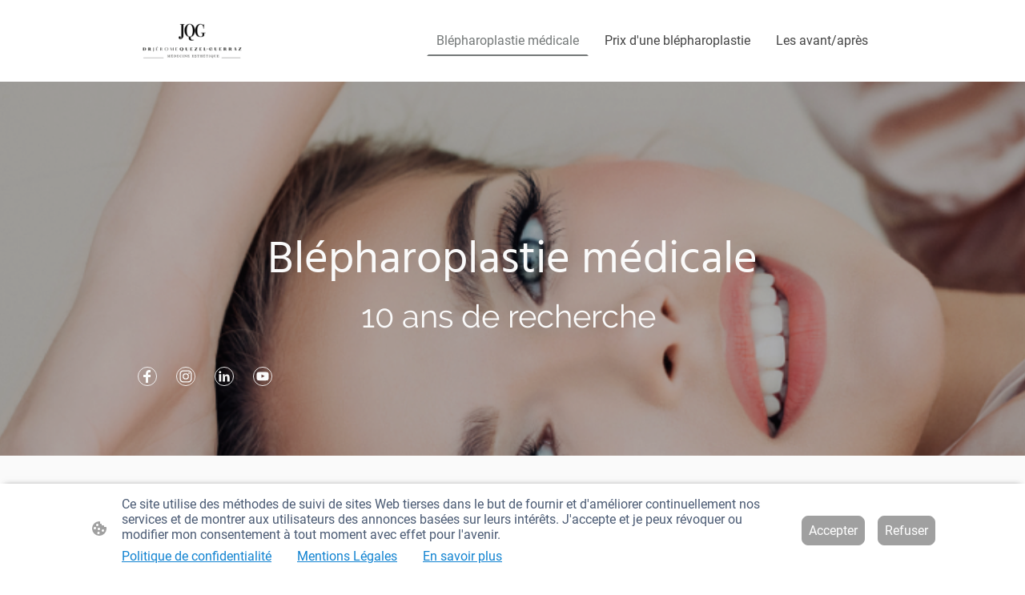

--- FILE ---
content_type: text/html; charset=UTF-8
request_url: https://www.blepharoplastiemedicale.fr/
body_size: 34479
content:
<!DOCTYPE html PUBLIC "-//W3C//DTD XHTML 1.1//EN"
   "http://www.w3.org/TR/xhtml11/DTD/xhtml11.dtd">
<html lang="fr-FR">
<head>
	<meta charset="UTF-8" />
	<meta name="viewport" content="width=device-width, initial-scale=1" />
	<link rel="profile" href="https://gmpg.org/xfn/11" />
	<title>Blépharoplastie médicale au laser SilkPlex</title>
<meta name='robots' content='max-image-preview:large' />
	<style>img:is([sizes="auto" i], [sizes^="auto," i]) { contain-intrinsic-size: 3000px 1500px }</style>
	<link rel="alternate" type="application/rss+xml" title=" &raquo; Flux" href="https://www.blepharoplastiemedicale.fr/feed/" />
<link rel="alternate" type="application/rss+xml" title=" &raquo; Flux des commentaires" href="https://www.blepharoplastiemedicale.fr/comments/feed/" />
<script type="text/javascript">
/* <![CDATA[ */
window._wpemojiSettings = {"baseUrl":"https:\/\/s.w.org\/images\/core\/emoji\/15.0.3\/72x72\/","ext":".png","svgUrl":"https:\/\/s.w.org\/images\/core\/emoji\/15.0.3\/svg\/","svgExt":".svg","source":{"concatemoji":"https:\/\/www.blepharoplastiemedicale.fr\/wp-includes\/js\/wp-emoji-release.min.js?ver=6.7.2"}};
/*! This file is auto-generated */
!function(i,n){var o,s,e;function c(e){try{var t={supportTests:e,timestamp:(new Date).valueOf()};sessionStorage.setItem(o,JSON.stringify(t))}catch(e){}}function p(e,t,n){e.clearRect(0,0,e.canvas.width,e.canvas.height),e.fillText(t,0,0);var t=new Uint32Array(e.getImageData(0,0,e.canvas.width,e.canvas.height).data),r=(e.clearRect(0,0,e.canvas.width,e.canvas.height),e.fillText(n,0,0),new Uint32Array(e.getImageData(0,0,e.canvas.width,e.canvas.height).data));return t.every(function(e,t){return e===r[t]})}function u(e,t,n){switch(t){case"flag":return n(e,"\ud83c\udff3\ufe0f\u200d\u26a7\ufe0f","\ud83c\udff3\ufe0f\u200b\u26a7\ufe0f")?!1:!n(e,"\ud83c\uddfa\ud83c\uddf3","\ud83c\uddfa\u200b\ud83c\uddf3")&&!n(e,"\ud83c\udff4\udb40\udc67\udb40\udc62\udb40\udc65\udb40\udc6e\udb40\udc67\udb40\udc7f","\ud83c\udff4\u200b\udb40\udc67\u200b\udb40\udc62\u200b\udb40\udc65\u200b\udb40\udc6e\u200b\udb40\udc67\u200b\udb40\udc7f");case"emoji":return!n(e,"\ud83d\udc26\u200d\u2b1b","\ud83d\udc26\u200b\u2b1b")}return!1}function f(e,t,n){var r="undefined"!=typeof WorkerGlobalScope&&self instanceof WorkerGlobalScope?new OffscreenCanvas(300,150):i.createElement("canvas"),a=r.getContext("2d",{willReadFrequently:!0}),o=(a.textBaseline="top",a.font="600 32px Arial",{});return e.forEach(function(e){o[e]=t(a,e,n)}),o}function t(e){var t=i.createElement("script");t.src=e,t.defer=!0,i.head.appendChild(t)}"undefined"!=typeof Promise&&(o="wpEmojiSettingsSupports",s=["flag","emoji"],n.supports={everything:!0,everythingExceptFlag:!0},e=new Promise(function(e){i.addEventListener("DOMContentLoaded",e,{once:!0})}),new Promise(function(t){var n=function(){try{var e=JSON.parse(sessionStorage.getItem(o));if("object"==typeof e&&"number"==typeof e.timestamp&&(new Date).valueOf()<e.timestamp+604800&&"object"==typeof e.supportTests)return e.supportTests}catch(e){}return null}();if(!n){if("undefined"!=typeof Worker&&"undefined"!=typeof OffscreenCanvas&&"undefined"!=typeof URL&&URL.createObjectURL&&"undefined"!=typeof Blob)try{var e="postMessage("+f.toString()+"("+[JSON.stringify(s),u.toString(),p.toString()].join(",")+"));",r=new Blob([e],{type:"text/javascript"}),a=new Worker(URL.createObjectURL(r),{name:"wpTestEmojiSupports"});return void(a.onmessage=function(e){c(n=e.data),a.terminate(),t(n)})}catch(e){}c(n=f(s,u,p))}t(n)}).then(function(e){for(var t in e)n.supports[t]=e[t],n.supports.everything=n.supports.everything&&n.supports[t],"flag"!==t&&(n.supports.everythingExceptFlag=n.supports.everythingExceptFlag&&n.supports[t]);n.supports.everythingExceptFlag=n.supports.everythingExceptFlag&&!n.supports.flag,n.DOMReady=!1,n.readyCallback=function(){n.DOMReady=!0}}).then(function(){return e}).then(function(){var e;n.supports.everything||(n.readyCallback(),(e=n.source||{}).concatemoji?t(e.concatemoji):e.wpemoji&&e.twemoji&&(t(e.twemoji),t(e.wpemoji)))}))}((window,document),window._wpemojiSettings);
/* ]]> */
</script>
<style id='wp-emoji-styles-inline-css' type='text/css'>

	img.wp-smiley, img.emoji {
		display: inline !important;
		border: none !important;
		box-shadow: none !important;
		height: 1em !important;
		width: 1em !important;
		margin: 0 0.07em !important;
		vertical-align: -0.1em !important;
		background: none !important;
		padding: 0 !important;
	}
</style>
<link rel='stylesheet' id='wp-block-library-css' href='https://www.blepharoplastiemedicale.fr/wp-content/plugins/gutenberg/build/block-library/style.css?ver=20.7.0' type='text/css' media='all' />
<style id='classic-theme-styles-inline-css' type='text/css'>
/*! This file is auto-generated */
.wp-block-button__link{color:#fff;background-color:#32373c;border-radius:9999px;box-shadow:none;text-decoration:none;padding:calc(.667em + 2px) calc(1.333em + 2px);font-size:1.125em}.wp-block-file__button{background:#32373c;color:#fff;text-decoration:none}
</style>
<link rel='stylesheet' id='go-x-post-editor-css' href='https://www.blepharoplastiemedicale.fr/wp-content/plugins/go-x-post-editor/src/index-fe.css?ver=1768304481' type='text/css' media='all' />
<link rel='stylesheet' id='gox-style-0-css' href='https://www.blepharoplastiemedicale.fr/wp-content/uploads/go-x/style.css?ver=1.0.6+b51add264c' type='text/css' media='all' />
<style id='global-styles-inline-css' type='text/css'>
:root{--wp--preset--aspect-ratio--square: 1;--wp--preset--aspect-ratio--4-3: 4/3;--wp--preset--aspect-ratio--3-4: 3/4;--wp--preset--aspect-ratio--3-2: 3/2;--wp--preset--aspect-ratio--2-3: 2/3;--wp--preset--aspect-ratio--16-9: 16/9;--wp--preset--aspect-ratio--9-16: 9/16;--wp--preset--color--black: #000000;--wp--preset--color--cyan-bluish-gray: #abb8c3;--wp--preset--color--white: #ffffff;--wp--preset--color--pale-pink: #f78da7;--wp--preset--color--vivid-red: #cf2e2e;--wp--preset--color--luminous-vivid-orange: #ff6900;--wp--preset--color--luminous-vivid-amber: #fcb900;--wp--preset--color--light-green-cyan: #7bdcb5;--wp--preset--color--vivid-green-cyan: #00d084;--wp--preset--color--pale-cyan-blue: #8ed1fc;--wp--preset--color--vivid-cyan-blue: #0693e3;--wp--preset--color--vivid-purple: #9b51e0;--wp--preset--gradient--vivid-cyan-blue-to-vivid-purple: linear-gradient(135deg,rgba(6,147,227,1) 0%,rgb(155,81,224) 100%);--wp--preset--gradient--light-green-cyan-to-vivid-green-cyan: linear-gradient(135deg,rgb(122,220,180) 0%,rgb(0,208,130) 100%);--wp--preset--gradient--luminous-vivid-amber-to-luminous-vivid-orange: linear-gradient(135deg,rgba(252,185,0,1) 0%,rgba(255,105,0,1) 100%);--wp--preset--gradient--luminous-vivid-orange-to-vivid-red: linear-gradient(135deg,rgba(255,105,0,1) 0%,rgb(207,46,46) 100%);--wp--preset--gradient--very-light-gray-to-cyan-bluish-gray: linear-gradient(135deg,rgb(238,238,238) 0%,rgb(169,184,195) 100%);--wp--preset--gradient--cool-to-warm-spectrum: linear-gradient(135deg,rgb(74,234,220) 0%,rgb(151,120,209) 20%,rgb(207,42,186) 40%,rgb(238,44,130) 60%,rgb(251,105,98) 80%,rgb(254,248,76) 100%);--wp--preset--gradient--blush-light-purple: linear-gradient(135deg,rgb(255,206,236) 0%,rgb(152,150,240) 100%);--wp--preset--gradient--blush-bordeaux: linear-gradient(135deg,rgb(254,205,165) 0%,rgb(254,45,45) 50%,rgb(107,0,62) 100%);--wp--preset--gradient--luminous-dusk: linear-gradient(135deg,rgb(255,203,112) 0%,rgb(199,81,192) 50%,rgb(65,88,208) 100%);--wp--preset--gradient--pale-ocean: linear-gradient(135deg,rgb(255,245,203) 0%,rgb(182,227,212) 50%,rgb(51,167,181) 100%);--wp--preset--gradient--electric-grass: linear-gradient(135deg,rgb(202,248,128) 0%,rgb(113,206,126) 100%);--wp--preset--gradient--midnight: linear-gradient(135deg,rgb(2,3,129) 0%,rgb(40,116,252) 100%);--wp--preset--font-size--small: 13px;--wp--preset--font-size--medium: 20px;--wp--preset--font-size--large: 36px;--wp--preset--font-size--x-large: 42px;--wp--preset--spacing--20: 0.44rem;--wp--preset--spacing--30: 0.67rem;--wp--preset--spacing--40: 1rem;--wp--preset--spacing--50: 1.5rem;--wp--preset--spacing--60: 2.25rem;--wp--preset--spacing--70: 3.38rem;--wp--preset--spacing--80: 5.06rem;--wp--preset--shadow--natural: 6px 6px 9px rgba(0, 0, 0, 0.2);--wp--preset--shadow--deep: 12px 12px 50px rgba(0, 0, 0, 0.4);--wp--preset--shadow--sharp: 6px 6px 0px rgba(0, 0, 0, 0.2);--wp--preset--shadow--outlined: 6px 6px 0px -3px rgba(255, 255, 255, 1), 6px 6px rgba(0, 0, 0, 1);--wp--preset--shadow--crisp: 6px 6px 0px rgba(0, 0, 0, 1);}:where(.is-layout-flex){gap: 0.5em;}:where(.is-layout-grid){gap: 0.5em;}body .is-layout-flex{display: flex;}.is-layout-flex{flex-wrap: wrap;align-items: center;}.is-layout-flex > :is(*, div){margin: 0;}body .is-layout-grid{display: grid;}.is-layout-grid > :is(*, div){margin: 0;}:where(.wp-block-columns.is-layout-flex){gap: 2em;}:where(.wp-block-columns.is-layout-grid){gap: 2em;}:where(.wp-block-post-template.is-layout-flex){gap: 1.25em;}:where(.wp-block-post-template.is-layout-grid){gap: 1.25em;}.has-black-color{color: var(--wp--preset--color--black) !important;}.has-cyan-bluish-gray-color{color: var(--wp--preset--color--cyan-bluish-gray) !important;}.has-white-color{color: var(--wp--preset--color--white) !important;}.has-pale-pink-color{color: var(--wp--preset--color--pale-pink) !important;}.has-vivid-red-color{color: var(--wp--preset--color--vivid-red) !important;}.has-luminous-vivid-orange-color{color: var(--wp--preset--color--luminous-vivid-orange) !important;}.has-luminous-vivid-amber-color{color: var(--wp--preset--color--luminous-vivid-amber) !important;}.has-light-green-cyan-color{color: var(--wp--preset--color--light-green-cyan) !important;}.has-vivid-green-cyan-color{color: var(--wp--preset--color--vivid-green-cyan) !important;}.has-pale-cyan-blue-color{color: var(--wp--preset--color--pale-cyan-blue) !important;}.has-vivid-cyan-blue-color{color: var(--wp--preset--color--vivid-cyan-blue) !important;}.has-vivid-purple-color{color: var(--wp--preset--color--vivid-purple) !important;}.has-black-background-color{background-color: var(--wp--preset--color--black) !important;}.has-cyan-bluish-gray-background-color{background-color: var(--wp--preset--color--cyan-bluish-gray) !important;}.has-white-background-color{background-color: var(--wp--preset--color--white) !important;}.has-pale-pink-background-color{background-color: var(--wp--preset--color--pale-pink) !important;}.has-vivid-red-background-color{background-color: var(--wp--preset--color--vivid-red) !important;}.has-luminous-vivid-orange-background-color{background-color: var(--wp--preset--color--luminous-vivid-orange) !important;}.has-luminous-vivid-amber-background-color{background-color: var(--wp--preset--color--luminous-vivid-amber) !important;}.has-light-green-cyan-background-color{background-color: var(--wp--preset--color--light-green-cyan) !important;}.has-vivid-green-cyan-background-color{background-color: var(--wp--preset--color--vivid-green-cyan) !important;}.has-pale-cyan-blue-background-color{background-color: var(--wp--preset--color--pale-cyan-blue) !important;}.has-vivid-cyan-blue-background-color{background-color: var(--wp--preset--color--vivid-cyan-blue) !important;}.has-vivid-purple-background-color{background-color: var(--wp--preset--color--vivid-purple) !important;}.has-black-border-color{border-color: var(--wp--preset--color--black) !important;}.has-cyan-bluish-gray-border-color{border-color: var(--wp--preset--color--cyan-bluish-gray) !important;}.has-white-border-color{border-color: var(--wp--preset--color--white) !important;}.has-pale-pink-border-color{border-color: var(--wp--preset--color--pale-pink) !important;}.has-vivid-red-border-color{border-color: var(--wp--preset--color--vivid-red) !important;}.has-luminous-vivid-orange-border-color{border-color: var(--wp--preset--color--luminous-vivid-orange) !important;}.has-luminous-vivid-amber-border-color{border-color: var(--wp--preset--color--luminous-vivid-amber) !important;}.has-light-green-cyan-border-color{border-color: var(--wp--preset--color--light-green-cyan) !important;}.has-vivid-green-cyan-border-color{border-color: var(--wp--preset--color--vivid-green-cyan) !important;}.has-pale-cyan-blue-border-color{border-color: var(--wp--preset--color--pale-cyan-blue) !important;}.has-vivid-cyan-blue-border-color{border-color: var(--wp--preset--color--vivid-cyan-blue) !important;}.has-vivid-purple-border-color{border-color: var(--wp--preset--color--vivid-purple) !important;}.has-vivid-cyan-blue-to-vivid-purple-gradient-background{background: var(--wp--preset--gradient--vivid-cyan-blue-to-vivid-purple) !important;}.has-light-green-cyan-to-vivid-green-cyan-gradient-background{background: var(--wp--preset--gradient--light-green-cyan-to-vivid-green-cyan) !important;}.has-luminous-vivid-amber-to-luminous-vivid-orange-gradient-background{background: var(--wp--preset--gradient--luminous-vivid-amber-to-luminous-vivid-orange) !important;}.has-luminous-vivid-orange-to-vivid-red-gradient-background{background: var(--wp--preset--gradient--luminous-vivid-orange-to-vivid-red) !important;}.has-very-light-gray-to-cyan-bluish-gray-gradient-background{background: var(--wp--preset--gradient--very-light-gray-to-cyan-bluish-gray) !important;}.has-cool-to-warm-spectrum-gradient-background{background: var(--wp--preset--gradient--cool-to-warm-spectrum) !important;}.has-blush-light-purple-gradient-background{background: var(--wp--preset--gradient--blush-light-purple) !important;}.has-blush-bordeaux-gradient-background{background: var(--wp--preset--gradient--blush-bordeaux) !important;}.has-luminous-dusk-gradient-background{background: var(--wp--preset--gradient--luminous-dusk) !important;}.has-pale-ocean-gradient-background{background: var(--wp--preset--gradient--pale-ocean) !important;}.has-electric-grass-gradient-background{background: var(--wp--preset--gradient--electric-grass) !important;}.has-midnight-gradient-background{background: var(--wp--preset--gradient--midnight) !important;}.has-small-font-size{font-size: var(--wp--preset--font-size--small) !important;}.has-medium-font-size{font-size: var(--wp--preset--font-size--medium) !important;}.has-large-font-size{font-size: var(--wp--preset--font-size--large) !important;}.has-x-large-font-size{font-size: var(--wp--preset--font-size--x-large) !important;}
:where(.wp-block-columns.is-layout-flex){gap: 2em;}:where(.wp-block-columns.is-layout-grid){gap: 2em;}
:root :where(.wp-block-pullquote){font-size: 1.5em;line-height: 1.6;}
:where(.wp-block-post-template.is-layout-flex){gap: 1.25em;}:where(.wp-block-post-template.is-layout-grid){gap: 1.25em;}
</style>
<script type="text/javascript" src="https://www.blepharoplastiemedicale.fr/wp-content/plugins/gutenberg/build/hooks/index.min.js?ver=84e753e2b66eb7028d38" id="wp-hooks-js"></script>
<script type="text/javascript" src="https://www.blepharoplastiemedicale.fr/wp-content/plugins/gutenberg/build/i18n/index.min.js?ver=bd5a2533e717a1043151" id="wp-i18n-js"></script>
<script type="text/javascript" id="wp-i18n-js-after">
/* <![CDATA[ */
wp.i18n.setLocaleData( { 'text direction\u0004ltr': [ 'ltr' ] } );
/* ]]> */
</script>
<link rel="https://api.w.org/" href="https://www.blepharoplastiemedicale.fr/wp-json/" /><link rel="alternate" title="JSON" type="application/json" href="https://www.blepharoplastiemedicale.fr/wp-json/wp/v2/pages/449" /><link rel="EditURI" type="application/rsd+xml" title="RSD" href="https://www.blepharoplastiemedicale.fr/xmlrpc.php?rsd" />
<meta name="generator" content="MyWebsite NOW" />
<link rel="canonical" href="https://www.blepharoplastiemedicale.fr/" />
<link rel='shortlink' href='https://www.blepharoplastiemedicale.fr/' />
<link rel="alternate" title="oEmbed (JSON)" type="application/json+oembed" href="https://www.blepharoplastiemedicale.fr/wp-json/oembed/1.0/embed?url=https%3A%2F%2Fwww.blepharoplastiemedicale.fr%2F" />
<link rel="alternate" title="oEmbed (XML)" type="text/xml+oembed" href="https://www.blepharoplastiemedicale.fr/wp-json/oembed/1.0/embed?url=https%3A%2F%2Fwww.blepharoplastiemedicale.fr%2F&#038;format=xml" />
				<script>
					window.goxwpDeployment=true;
				</script>
	<script type="application/ld+json">
                    {"@context":"https://schema.org","@type":"LocalBusiness","address":{"@type":"PostalAddress","addressLocality":"Perpignan","streetAddress":"19 Espa. Méditérranée"},"telephone":"04 68 51 27 27","logo":"/-_-/resources/images/files/0ced73fc-ee2f-4f59-bc88-11d13127fcdf/9df0dfc6-8d0e-4d96-b205-04748f5defc1?o=rs:fill:500:250:1:1/g:sm/","url":"https://blepharoplastiemedicale.fr","longitude":2.8888132,"latitude":42.7016091,"name":"Docteur Jérôme Quezel Guerraz","sameAs":["","","","","",""],"openingHours":["Mo 07:00-18:00","Tu 07:00-18:00","We 07:00-18:00","Th 07:00-18:00","Fr 07:00-18:00","Sa ","Su "],"email":"contact@docteurjérômequezelguerraz.com","founder":"Jérôme Quezel Guerraz"}
                </script><!-- Google tag (gtag.js) -->
<script async src="https://www.googletagmanager.com/gtag/js?id=G-VGZKRF829J"></script>
<script>
  window.dataLayer = window.dataLayer || [];
  function gtag(){dataLayer.push(arguments);}
  gtag('js', new Date());
  gtag('config', 'G-VGZKRF829J');
</script><meta  name="description" content="Blépharoplastie médicale au laser : Rajeunissez votre regard avec la technique innovante SilkPlex. Résultats durables et sans chirurgie."/><meta  property="og:image" content="https://blepharoplastiemedicale.fr/wp-content/uploads/go-x/u/bbe35d1a-167d-4b52-a847-c981443062e4/image.png"/><link rel="shortcut icon" href="/wp-content/uploads/go-x/u/bbd1738f-4beb-486c-8c06-690718e941d6/w16,h16,rtfit,bg,el1,ex1,fico/image.ico?v=1734260033433" type="image/x-icon" /><link rel="icon" href="/wp-content/uploads/go-x/u/bbd1738f-4beb-486c-8c06-690718e941d6/w16,h16,rtfit,bg,el1,ex1,fico/image.ico?v=1734260033433" type="image/x-icon" /><link rel="apple-touch-icon" sizes="180x180" href="/wp-content/uploads/go-x/u/bbd1738f-4beb-486c-8c06-690718e941d6/w180,h180,rtfit,bgdde1e5,el1,ex1,fpng/image.png?v=1734260033433" type="image/png" /><link rel="icon" type="image/png" sizes="32x32" href="/wp-content/uploads/go-x/u/bbd1738f-4beb-486c-8c06-690718e941d6/w32,h32,rtfit,bg,el1,ex1,fpng/image.png?v=1734260033433" type="image/png" /><link rel="icon" type="image/png" sizes="192x192" href="/wp-content/uploads/go-x/u/bbd1738f-4beb-486c-8c06-690718e941d6/w192,h192,rtfit,bg,el1,ex1,fpng/image.png?v=1734260033433" type="image/png" /><link rel="icon" type="image/png" sizes="16x16" href="/wp-content/uploads/go-x/u/bbd1738f-4beb-486c-8c06-690718e941d6/w16,h16,rtfit,bg,el1,ex1,fpng/image.png?v=1734260033433" type="image/png" />		<style type="text/css" id="wp-custom-css">
			@font-face{src:url(/wp-content/themes/gox/public/fonts/Raleway-latin_latin-ext-regular.eot);src:local("Raleway Regular"),local("Raleway-Regular");src:url(/wp-content/themes/gox/public/fonts/Raleway-latin_latin-ext-regular.eot?#iefix) format("embedded-opentype");src:url(/wp-content/themes/gox/public/fonts/Raleway-latin_latin-ext-regular.woff2) format("woff2");src:url(/wp-content/themes/gox/public/fonts/Raleway-latin_latin-ext-regular.woff) format("woff");src:url(/wp-content/themes/gox/public/fonts/Raleway-latin_latin-ext-regular.ttf) format("truetype");src:url(/wp-content/themes/gox/public/fonts/Raleway-latin_latin-ext-regular.svg#Raleway) format("svg");font-family:Raleway;font-style:normal;font-weight:400;src:url(/wp-content/themes/gox/public/fonts/Raleway-latin_latin-ext-regular.woff) format("woff")}@font-face{src:url(/wp-content/themes/gox/public/fonts/Raleway-latin_latin-ext-italic.eot);src:local("Raleway Italic"),local("Raleway-Italic");src:url(/wp-content/themes/gox/public/fonts/Raleway-latin_latin-ext-italic.eot?#iefix) format("embedded-opentype");src:url(/wp-content/themes/gox/public/fonts/Raleway-latin_latin-ext-italic.woff2) format("woff2");src:url(/wp-content/themes/gox/public/fonts/Raleway-latin_latin-ext-italic.woff) format("woff");src:url(/wp-content/themes/gox/public/fonts/Raleway-latin_latin-ext-italic.ttf) format("truetype");src:url(/wp-content/themes/gox/public/fonts/Raleway-latin_latin-ext-italic.svg#Raleway) format("svg");font-family:Raleway;font-style:italic;font-weight:400;src:url(/wp-content/themes/gox/public/fonts/Raleway-latin_latin-ext-italic.woff) format("woff")}@font-face{src:url(/wp-content/themes/gox/public/fonts/Raleway-latin_latin-ext-500.eot);src:local("Raleway Medium"),local("Raleway-Medium");src:url(/wp-content/themes/gox/public/fonts/Raleway-latin_latin-ext-500.eot?#iefix) format("embedded-opentype");src:url(/wp-content/themes/gox/public/fonts/Raleway-latin_latin-ext-500.woff2) format("woff2");src:url(/wp-content/themes/gox/public/fonts/Raleway-latin_latin-ext-500.woff) format("woff");src:url(/wp-content/themes/gox/public/fonts/Raleway-latin_latin-ext-500.ttf) format("truetype");src:url(/wp-content/themes/gox/public/fonts/Raleway-latin_latin-ext-500.svg#Raleway) format("svg");font-family:Raleway;font-style:normal;font-weight:500;src:url(/wp-content/themes/gox/public/fonts/Raleway-latin_latin-ext-500.woff) format("woff")}@font-face{src:url(/wp-content/themes/gox/public/fonts/Raleway-latin_latin-ext-700.eot);src:local("Raleway Bold"),local("Raleway-Bold");src:url(/wp-content/themes/gox/public/fonts/Raleway-latin_latin-ext-700.eot?#iefix) format("embedded-opentype");src:url(/wp-content/themes/gox/public/fonts/Raleway-latin_latin-ext-700.woff2) format("woff2");src:url(/wp-content/themes/gox/public/fonts/Raleway-latin_latin-ext-700.woff) format("woff");src:url(/wp-content/themes/gox/public/fonts/Raleway-latin_latin-ext-700.ttf) format("truetype");src:url(/wp-content/themes/gox/public/fonts/Raleway-latin_latin-ext-700.svg#Raleway) format("svg");font-family:Raleway;font-style:normal;font-weight:700;src:url(/wp-content/themes/gox/public/fonts/Raleway-latin_latin-ext-700.woff) format("woff")}@font-face{src:url(/wp-content/themes/gox/public/fonts/Raleway-latin_latin-ext-500italic.eot);src:local("Raleway MediumItalic"),local("Raleway-MediumItalic");src:url(/wp-content/themes/gox/public/fonts/Raleway-latin_latin-ext-500italic.eot?#iefix) format("embedded-opentype");src:url(/wp-content/themes/gox/public/fonts/Raleway-latin_latin-ext-500italic.woff2) format("woff2");src:url(/wp-content/themes/gox/public/fonts/Raleway-latin_latin-ext-500italic.woff) format("woff");src:url(/wp-content/themes/gox/public/fonts/Raleway-latin_latin-ext-500italic.ttf) format("truetype");src:url(/wp-content/themes/gox/public/fonts/Raleway-latin_latin-ext-500italic.svg#Raleway) format("svg");font-family:Raleway;font-style:italic;font-weight:500;src:url(/wp-content/themes/gox/public/fonts/Raleway-latin_latin-ext-500italic.woff) format("woff")}@font-face{src:url(/wp-content/themes/gox/public/fonts/Raleway-latin_latin-ext-700italic.eot);src:local("Raleway BoldItalic"),local("Raleway-BoldItalic");src:url(/wp-content/themes/gox/public/fonts/Raleway-latin_latin-ext-700italic.eot?#iefix) format("embedded-opentype");src:url(/wp-content/themes/gox/public/fonts/Raleway-latin_latin-ext-700italic.woff2) format("woff2");src:url(/wp-content/themes/gox/public/fonts/Raleway-latin_latin-ext-700italic.woff) format("woff");src:url(/wp-content/themes/gox/public/fonts/Raleway-latin_latin-ext-700italic.ttf) format("truetype");src:url(/wp-content/themes/gox/public/fonts/Raleway-latin_latin-ext-700italic.svg#Raleway) format("svg");font-family:Raleway;font-style:italic;font-weight:700;src:url(/wp-content/themes/gox/public/fonts/Raleway-latin_latin-ext-700italic.woff) format("woff")}@font-face{src:url(/wp-content/themes/gox/public/fonts/Roboto-latin_latin-ext-regular.eot);src:local("Roboto Regular"),local("Roboto-Regular");src:url(/wp-content/themes/gox/public/fonts/Roboto-latin_latin-ext-regular.eot?#iefix) format("embedded-opentype");src:url(/wp-content/themes/gox/public/fonts/Roboto-latin_latin-ext-regular.woff2) format("woff2");src:url(/wp-content/themes/gox/public/fonts/Roboto-latin_latin-ext-regular.woff) format("woff");src:url(/wp-content/themes/gox/public/fonts/Roboto-latin_latin-ext-regular.ttf) format("truetype");src:url(/wp-content/themes/gox/public/fonts/Roboto-latin_latin-ext-regular.svg#Roboto) format("svg");font-family:Roboto;font-style:normal;font-weight:400;src:url(/wp-content/themes/gox/public/fonts/Roboto-latin_latin-ext-regular.woff) format("woff")}@font-face{src:url(/wp-content/themes/gox/public/fonts/Roboto-latin_latin-ext-italic.eot);src:local("Roboto Italic"),local("Roboto-Italic");src:url(/wp-content/themes/gox/public/fonts/Roboto-latin_latin-ext-italic.eot?#iefix) format("embedded-opentype");src:url(/wp-content/themes/gox/public/fonts/Roboto-latin_latin-ext-italic.woff2) format("woff2");src:url(/wp-content/themes/gox/public/fonts/Roboto-latin_latin-ext-italic.woff) format("woff");src:url(/wp-content/themes/gox/public/fonts/Roboto-latin_latin-ext-italic.ttf) format("truetype");src:url(/wp-content/themes/gox/public/fonts/Roboto-latin_latin-ext-italic.svg#Roboto) format("svg");font-family:Roboto;font-style:italic;font-weight:400;src:url(/wp-content/themes/gox/public/fonts/Roboto-latin_latin-ext-italic.woff) format("woff")}@font-face{src:url(/wp-content/themes/gox/public/fonts/Roboto-latin_latin-ext-500.eot);src:local("Roboto Medium"),local("Roboto-Medium");src:url(/wp-content/themes/gox/public/fonts/Roboto-latin_latin-ext-500.eot?#iefix) format("embedded-opentype");src:url(/wp-content/themes/gox/public/fonts/Roboto-latin_latin-ext-500.woff2) format("woff2");src:url(/wp-content/themes/gox/public/fonts/Roboto-latin_latin-ext-500.woff) format("woff");src:url(/wp-content/themes/gox/public/fonts/Roboto-latin_latin-ext-500.ttf) format("truetype");src:url(/wp-content/themes/gox/public/fonts/Roboto-latin_latin-ext-500.svg#Roboto) format("svg");font-family:Roboto;font-style:normal;font-weight:500;src:url(/wp-content/themes/gox/public/fonts/Roboto-latin_latin-ext-500.woff) format("woff")}@font-face{src:url(/wp-content/themes/gox/public/fonts/Roboto-latin_latin-ext-700.eot);src:local("Roboto Bold"),local("Roboto-Bold");src:url(/wp-content/themes/gox/public/fonts/Roboto-latin_latin-ext-700.eot?#iefix) format("embedded-opentype");src:url(/wp-content/themes/gox/public/fonts/Roboto-latin_latin-ext-700.woff2) format("woff2");src:url(/wp-content/themes/gox/public/fonts/Roboto-latin_latin-ext-700.woff) format("woff");src:url(/wp-content/themes/gox/public/fonts/Roboto-latin_latin-ext-700.ttf) format("truetype");src:url(/wp-content/themes/gox/public/fonts/Roboto-latin_latin-ext-700.svg#Roboto) format("svg");font-family:Roboto;font-style:normal;font-weight:700;src:url(/wp-content/themes/gox/public/fonts/Roboto-latin_latin-ext-700.woff) format("woff")}@font-face{src:url(/wp-content/themes/gox/public/fonts/Roboto-latin_latin-ext-500italic.eot);src:local("Roboto MediumItalic"),local("Roboto-MediumItalic");src:url(/wp-content/themes/gox/public/fonts/Roboto-latin_latin-ext-500italic.eot?#iefix) format("embedded-opentype");src:url(/wp-content/themes/gox/public/fonts/Roboto-latin_latin-ext-500italic.woff2) format("woff2");src:url(/wp-content/themes/gox/public/fonts/Roboto-latin_latin-ext-500italic.woff) format("woff");src:url(/wp-content/themes/gox/public/fonts/Roboto-latin_latin-ext-500italic.ttf) format("truetype");src:url(/wp-content/themes/gox/public/fonts/Roboto-latin_latin-ext-500italic.svg#Roboto) format("svg");font-family:Roboto;font-style:italic;font-weight:500;src:url(/wp-content/themes/gox/public/fonts/Roboto-latin_latin-ext-500italic.woff) format("woff")}@font-face{src:url(/wp-content/themes/gox/public/fonts/Roboto-latin_latin-ext-700italic.eot);src:local("Roboto BoldItalic"),local("Roboto-BoldItalic");src:url(/wp-content/themes/gox/public/fonts/Roboto-latin_latin-ext-700italic.eot?#iefix) format("embedded-opentype");src:url(/wp-content/themes/gox/public/fonts/Roboto-latin_latin-ext-700italic.woff2) format("woff2");src:url(/wp-content/themes/gox/public/fonts/Roboto-latin_latin-ext-700italic.woff) format("woff");src:url(/wp-content/themes/gox/public/fonts/Roboto-latin_latin-ext-700italic.ttf) format("truetype");src:url(/wp-content/themes/gox/public/fonts/Roboto-latin_latin-ext-700italic.svg#Roboto) format("svg");font-family:Roboto;font-style:italic;font-weight:700;src:url(/wp-content/themes/gox/public/fonts/Roboto-latin_latin-ext-700italic.woff) format("woff")}.theming-theme-accent1-sticky{color:#000!important}.theming-theme-accent2-sticky{color:#747878!important}.theming-theme-accent3-sticky{color:#444!important}.theming-theme-light-sticky{color:#777!important}.theming-theme-dark-sticky{color:#444!important}.theming-basic-Grey-sticky{color:#777!important}.theming-basic-Red-sticky{color:#e0110c!important}.theming-basic-Orange-sticky{color:#bf5a03!important}.theming-basic-Yellow-sticky{color:#917300!important}.theming-basic-Green-sticky{color:#248913!important}.theming-basic-Cyan-sticky{color:#00829b!important}.theming-basic-Blue-sticky{color:#1414c9!important}.theming-basic-Purple-sticky{color:#941196!important}@media (min-width:768px) and (max-width:1023.95px){.grid-row-fc64062e-ce63-49a6-8247-a8a1be270568{padding:32px!important;flex-direction:column!important}}@media (min-width:0px) and (max-width:767.95px){.grid-row-4db4679d-0e8c-4234-aba9-a2775bd5bcae{align-items:flex-start!important}}@media (min-width:768px) and (max-width:1023.95px){.grid-row-4db4679d-0e8c-4234-aba9-a2775bd5bcae{align-items:flex-start!important}}.logo-11556ac0-0999-47a9-b490-5ee990aeca2b .theming-theme-accent1{color:#000!important}.logo-11556ac0-0999-47a9-b490-5ee990aeca2b .theming-theme-accent2{color:#747878!important}.logo-11556ac0-0999-47a9-b490-5ee990aeca2b .theming-theme-accent3{color:#444!important}.logo-11556ac0-0999-47a9-b490-5ee990aeca2b .theming-theme-light{color:#777!important}.logo-11556ac0-0999-47a9-b490-5ee990aeca2b .theming-theme-dark{color:#444!important}.logo-11556ac0-0999-47a9-b490-5ee990aeca2b .theming-basic-Grey{color:#777!important}.logo-11556ac0-0999-47a9-b490-5ee990aeca2b .theming-basic-Red{color:#e0110c!important}.logo-11556ac0-0999-47a9-b490-5ee990aeca2b .theming-basic-Orange{color:#bf5a03!important}.logo-11556ac0-0999-47a9-b490-5ee990aeca2b .theming-basic-Yellow{color:#917300!important}.logo-11556ac0-0999-47a9-b490-5ee990aeca2b .theming-basic-Green{color:#248913!important}.logo-11556ac0-0999-47a9-b490-5ee990aeca2b .theming-basic-Cyan{color:#00829b!important}.logo-11556ac0-0999-47a9-b490-5ee990aeca2b .theming-basic-Blue{color:#1414c9!important}.logo-11556ac0-0999-47a9-b490-5ee990aeca2b .theming-basic-Purple{color:#941196!important}@media (min-width:0px) and (max-width:767.95px){.module-container-d8cfae7b-0c71-46dc-8eb7-08d7fcee0730{display:none!important}}@media (min-width:768px) and (max-width:1023.95px){.module-container-d8cfae7b-0c71-46dc-8eb7-08d7fcee0730{display:none!important}}@media (min-width:0px) and (max-width:767.95px){.module-container-ecc397c2-c926-4d85-918b-87b8bd7903f1{min-height:64px!important}}@media (min-width:768px) and (max-width:1023.95px){.module-container-ecc397c2-c926-4d85-918b-87b8bd7903f1{min-height:64px!important}}@font-face{src:url(/wp-content/themes/gox/public/fonts/Roboto-latin_latin-ext-regular.eot);src:local("Roboto Regular"),local("Roboto-Regular");src:url(/wp-content/themes/gox/public/fonts/Roboto-latin_latin-ext-regular.eot?#iefix) format("embedded-opentype");src:url(/wp-content/themes/gox/public/fonts/Roboto-latin_latin-ext-regular.woff2) format("woff2");src:url(/wp-content/themes/gox/public/fonts/Roboto-latin_latin-ext-regular.woff) format("woff");src:url(/wp-content/themes/gox/public/fonts/Roboto-latin_latin-ext-regular.ttf) format("truetype");src:url(/wp-content/themes/gox/public/fonts/Roboto-latin_latin-ext-regular.svg#Roboto) format("svg");font-family:Roboto;font-style:normal;font-weight:400;src:url(/wp-content/themes/gox/public/fonts/Roboto-latin_latin-ext-regular.woff) format("woff")}@font-face{src:url(/wp-content/themes/gox/public/fonts/Roboto-latin_latin-ext-italic.eot);src:local("Roboto Italic"),local("Roboto-Italic");src:url(/wp-content/themes/gox/public/fonts/Roboto-latin_latin-ext-italic.eot?#iefix) format("embedded-opentype");src:url(/wp-content/themes/gox/public/fonts/Roboto-latin_latin-ext-italic.woff2) format("woff2");src:url(/wp-content/themes/gox/public/fonts/Roboto-latin_latin-ext-italic.woff) format("woff");src:url(/wp-content/themes/gox/public/fonts/Roboto-latin_latin-ext-italic.ttf) format("truetype");src:url(/wp-content/themes/gox/public/fonts/Roboto-latin_latin-ext-italic.svg#Roboto) format("svg");font-family:Roboto;font-style:italic;font-weight:400;src:url(/wp-content/themes/gox/public/fonts/Roboto-latin_latin-ext-italic.woff) format("woff")}@font-face{src:url(/wp-content/themes/gox/public/fonts/Roboto-latin_latin-ext-500.eot);src:local("Roboto Medium"),local("Roboto-Medium");src:url(/wp-content/themes/gox/public/fonts/Roboto-latin_latin-ext-500.eot?#iefix) format("embedded-opentype");src:url(/wp-content/themes/gox/public/fonts/Roboto-latin_latin-ext-500.woff2) format("woff2");src:url(/wp-content/themes/gox/public/fonts/Roboto-latin_latin-ext-500.woff) format("woff");src:url(/wp-content/themes/gox/public/fonts/Roboto-latin_latin-ext-500.ttf) format("truetype");src:url(/wp-content/themes/gox/public/fonts/Roboto-latin_latin-ext-500.svg#Roboto) format("svg");font-family:Roboto;font-style:normal;font-weight:500;src:url(/wp-content/themes/gox/public/fonts/Roboto-latin_latin-ext-500.woff) format("woff")}@font-face{src:url(/wp-content/themes/gox/public/fonts/Roboto-latin_latin-ext-700.eot);src:local("Roboto Bold"),local("Roboto-Bold");src:url(/wp-content/themes/gox/public/fonts/Roboto-latin_latin-ext-700.eot?#iefix) format("embedded-opentype");src:url(/wp-content/themes/gox/public/fonts/Roboto-latin_latin-ext-700.woff2) format("woff2");src:url(/wp-content/themes/gox/public/fonts/Roboto-latin_latin-ext-700.woff) format("woff");src:url(/wp-content/themes/gox/public/fonts/Roboto-latin_latin-ext-700.ttf) format("truetype");src:url(/wp-content/themes/gox/public/fonts/Roboto-latin_latin-ext-700.svg#Roboto) format("svg");font-family:Roboto;font-style:normal;font-weight:700;src:url(/wp-content/themes/gox/public/fonts/Roboto-latin_latin-ext-700.woff) format("woff")}@font-face{src:url(/wp-content/themes/gox/public/fonts/Roboto-latin_latin-ext-500italic.eot);src:local("Roboto MediumItalic"),local("Roboto-MediumItalic");src:url(/wp-content/themes/gox/public/fonts/Roboto-latin_latin-ext-500italic.eot?#iefix) format("embedded-opentype");src:url(/wp-content/themes/gox/public/fonts/Roboto-latin_latin-ext-500italic.woff2) format("woff2");src:url(/wp-content/themes/gox/public/fonts/Roboto-latin_latin-ext-500italic.woff) format("woff");src:url(/wp-content/themes/gox/public/fonts/Roboto-latin_latin-ext-500italic.ttf) format("truetype");src:url(/wp-content/themes/gox/public/fonts/Roboto-latin_latin-ext-500italic.svg#Roboto) format("svg");font-family:Roboto;font-style:italic;font-weight:500;src:url(/wp-content/themes/gox/public/fonts/Roboto-latin_latin-ext-500italic.woff) format("woff")}@font-face{src:url(/wp-content/themes/gox/public/fonts/Roboto-latin_latin-ext-700italic.eot);src:local("Roboto BoldItalic"),local("Roboto-BoldItalic");src:url(/wp-content/themes/gox/public/fonts/Roboto-latin_latin-ext-700italic.eot?#iefix) format("embedded-opentype");src:url(/wp-content/themes/gox/public/fonts/Roboto-latin_latin-ext-700italic.woff2) format("woff2");src:url(/wp-content/themes/gox/public/fonts/Roboto-latin_latin-ext-700italic.woff) format("woff");src:url(/wp-content/themes/gox/public/fonts/Roboto-latin_latin-ext-700italic.ttf) format("truetype");src:url(/wp-content/themes/gox/public/fonts/Roboto-latin_latin-ext-700italic.svg#Roboto) format("svg");font-family:Roboto;font-style:italic;font-weight:700;src:url(/wp-content/themes/gox/public/fonts/Roboto-latin_latin-ext-700italic.woff) format("woff")}@media (min-width:768px) and (max-width:1023.95px){.grid-row-ae403d83-7396-4f62-80fb-d9e5f09c353a{order:-1!important}}@media (min-width:1024px){.grid-row-ae403d83-7396-4f62-80fb-d9e5f09c353a{order:-1!important}}#section-content-with-grid-2f080aa0-d01c-405c-b776-4e43c4e0c662{--section-content-with-grid-grid-template-columns:repeat(12, 69px [col-start]);--section-content-with-grid-grid-template-rows:repeat(8, minmax(40px, auto) [col-start]);--section-content-with-grid-mobile-min-height:auto}@font-face{src:url(/wp-content/themes/gox/public/fonts/Hind-latin_latin-ext-regular.eot);src:local("Hind Regular"),local("Hind-Regular");src:url(/wp-content/themes/gox/public/fonts/Hind-latin_latin-ext-regular.eot?#iefix) format("embedded-opentype");src:url(/wp-content/themes/gox/public/fonts/Hind-latin_latin-ext-regular.woff2) format("woff2");src:url(/wp-content/themes/gox/public/fonts/Hind-latin_latin-ext-regular.woff) format("woff");src:url(/wp-content/themes/gox/public/fonts/Hind-latin_latin-ext-regular.ttf) format("truetype");src:url(/wp-content/themes/gox/public/fonts/Hind-latin_latin-ext-regular.svg#Hind) format("svg");font-family:Hind;font-style:normal;font-weight:400;src:url(/wp-content/themes/gox/public/fonts/Hind-latin_latin-ext-regular.woff) format("woff")}@font-face{src:url(/wp-content/themes/gox/public/fonts/Hind-latin_latin-ext-500.eot);src:local("Hind Medium"),local("Hind-Medium");src:url(/wp-content/themes/gox/public/fonts/Hind-latin_latin-ext-500.eot?#iefix) format("embedded-opentype");src:url(/wp-content/themes/gox/public/fonts/Hind-latin_latin-ext-500.woff2) format("woff2");src:url(/wp-content/themes/gox/public/fonts/Hind-latin_latin-ext-500.woff) format("woff");src:url(/wp-content/themes/gox/public/fonts/Hind-latin_latin-ext-500.ttf) format("truetype");src:url(/wp-content/themes/gox/public/fonts/Hind-latin_latin-ext-500.svg#Hind) format("svg");font-family:Hind;font-style:normal;font-weight:500;src:url(/wp-content/themes/gox/public/fonts/Hind-latin_latin-ext-500.woff) format("woff")}@font-face{src:url(/wp-content/themes/gox/public/fonts/Hind-latin_latin-ext-700.eot);src:local("Hind Bold"),local("Hind-Bold");src:url(/wp-content/themes/gox/public/fonts/Hind-latin_latin-ext-700.eot?#iefix) format("embedded-opentype");src:url(/wp-content/themes/gox/public/fonts/Hind-latin_latin-ext-700.woff2) format("woff2");src:url(/wp-content/themes/gox/public/fonts/Hind-latin_latin-ext-700.woff) format("woff");src:url(/wp-content/themes/gox/public/fonts/Hind-latin_latin-ext-700.ttf) format("truetype");src:url(/wp-content/themes/gox/public/fonts/Hind-latin_latin-ext-700.svg#Hind) format("svg");font-family:Hind;font-style:normal;font-weight:700;src:url(/wp-content/themes/gox/public/fonts/Hind-latin_latin-ext-700.woff) format("woff")}.heading-module-65bd3342-199b-4688-8ac5-9919decd01ff .theming-theme-accent1{color:#777!important}.heading-module-65bd3342-199b-4688-8ac5-9919decd01ff .theming-theme-accent2{color:#afb4b5!important}.heading-module-65bd3342-199b-4688-8ac5-9919decd01ff .theming-theme-accent3{color:#777!important}.heading-module-65bd3342-199b-4688-8ac5-9919decd01ff .theming-theme-light{color:#fafafa!important}.heading-module-65bd3342-199b-4688-8ac5-9919decd01ff .theming-theme-dark{color:#777!important}.heading-module-65bd3342-199b-4688-8ac5-9919decd01ff .theming-basic-Grey{color:#777!important}.heading-module-65bd3342-199b-4688-8ac5-9919decd01ff .theming-basic-Red{color:#ed130d!important}.heading-module-65bd3342-199b-4688-8ac5-9919decd01ff .theming-basic-Orange{color:#e96f05!important}.heading-module-65bd3342-199b-4688-8ac5-9919decd01ff .theming-basic-Yellow{color:#f2c200!important}.heading-module-65bd3342-199b-4688-8ac5-9919decd01ff .theming-basic-Green{color:#258d14!important}.heading-module-65bd3342-199b-4688-8ac5-9919decd01ff .theming-basic-Cyan{color:#00bbde!important}.heading-module-65bd3342-199b-4688-8ac5-9919decd01ff .theming-basic-Blue{color:#6464f7!important}.heading-module-65bd3342-199b-4688-8ac5-9919decd01ff .theming-basic-Purple{color:#cd1cd0!important}#section-content-with-grid-07fd23bc-7e83-4761-aa1f-17d0f5485a32{--section-content-with-grid-grid-template-columns:repeat(12, 69px [col-start]);--section-content-with-grid-grid-template-rows:repeat(58, minmax(40px, auto) [col-start]);--section-content-with-grid-mobile-min-height:auto}.heading-module-4a4d55af-41e3-497d-9b95-c842b5ab434b .theming-theme-accent1{color:#000!important}.heading-module-4a4d55af-41e3-497d-9b95-c842b5ab434b .theming-theme-accent2{color:#707374!important}.heading-module-4a4d55af-41e3-497d-9b95-c842b5ab434b .theming-theme-accent3{color:#444!important}.heading-module-4a4d55af-41e3-497d-9b95-c842b5ab434b .theming-theme-light{color:#737373!important}.heading-module-4a4d55af-41e3-497d-9b95-c842b5ab434b .theming-theme-dark{color:#444!important}.heading-module-4a4d55af-41e3-497d-9b95-c842b5ab434b .theming-basic-Grey{color:#737373!important}.heading-module-4a4d55af-41e3-497d-9b95-c842b5ab434b .theming-basic-Red{color:#e0110c!important}.heading-module-4a4d55af-41e3-497d-9b95-c842b5ab434b .theming-basic-Orange{color:#b95703!important}.heading-module-4a4d55af-41e3-497d-9b95-c842b5ab434b .theming-basic-Yellow{color:#8c6f00!important}.heading-module-4a4d55af-41e3-497d-9b95-c842b5ab434b .theming-basic-Green{color:#228412!important}.heading-module-4a4d55af-41e3-497d-9b95-c842b5ab434b .theming-basic-Cyan{color:#007e96!important}.heading-module-4a4d55af-41e3-497d-9b95-c842b5ab434b .theming-basic-Blue{color:#1414c9!important}.heading-module-4a4d55af-41e3-497d-9b95-c842b5ab434b .theming-basic-Purple{color:#941196!important}.text-d84436e4-ba02-41d6-b584-63e7cb707e8f .theming-theme-accent1{color:#000!important}.text-d84436e4-ba02-41d6-b584-63e7cb707e8f .theming-theme-accent2{color:#707374!important}.text-d84436e4-ba02-41d6-b584-63e7cb707e8f .theming-theme-accent3{color:#444!important}.text-d84436e4-ba02-41d6-b584-63e7cb707e8f .theming-theme-light{color:#737373!important}.text-d84436e4-ba02-41d6-b584-63e7cb707e8f .theming-theme-dark{color:#444!important}.text-d84436e4-ba02-41d6-b584-63e7cb707e8f .theming-basic-Grey{color:#737373!important}.text-d84436e4-ba02-41d6-b584-63e7cb707e8f .theming-basic-Red{color:#e0110c!important}.text-d84436e4-ba02-41d6-b584-63e7cb707e8f .theming-basic-Orange{color:#b95703!important}.text-d84436e4-ba02-41d6-b584-63e7cb707e8f .theming-basic-Yellow{color:#8c6f00!important}.text-d84436e4-ba02-41d6-b584-63e7cb707e8f .theming-basic-Green{color:#228412!important}.text-d84436e4-ba02-41d6-b584-63e7cb707e8f .theming-basic-Cyan{color:#007e96!important}.text-d84436e4-ba02-41d6-b584-63e7cb707e8f .theming-basic-Blue{color:#1414c9!important}.text-d84436e4-ba02-41d6-b584-63e7cb707e8f .theming-basic-Purple{color:#941196!important}.text-a26c8fc7-4991-4814-bc17-8b2877bc2aa8 .theming-theme-accent1{color:#000!important}.text-a26c8fc7-4991-4814-bc17-8b2877bc2aa8 .theming-theme-accent2{color:#707374!important}.text-a26c8fc7-4991-4814-bc17-8b2877bc2aa8 .theming-theme-accent3{color:#444!important}.text-a26c8fc7-4991-4814-bc17-8b2877bc2aa8 .theming-theme-light{color:#737373!important}.text-a26c8fc7-4991-4814-bc17-8b2877bc2aa8 .theming-theme-dark{color:#444!important}.text-a26c8fc7-4991-4814-bc17-8b2877bc2aa8 .theming-basic-Grey{color:#737373!important}.text-a26c8fc7-4991-4814-bc17-8b2877bc2aa8 .theming-basic-Red{color:#e0110c!important}.text-a26c8fc7-4991-4814-bc17-8b2877bc2aa8 .theming-basic-Orange{color:#b95703!important}.text-a26c8fc7-4991-4814-bc17-8b2877bc2aa8 .theming-basic-Yellow{color:#8c6f00!important}.text-a26c8fc7-4991-4814-bc17-8b2877bc2aa8 .theming-basic-Green{color:#228412!important}.text-a26c8fc7-4991-4814-bc17-8b2877bc2aa8 .theming-basic-Cyan{color:#007e96!important}.text-a26c8fc7-4991-4814-bc17-8b2877bc2aa8 .theming-basic-Blue{color:#1414c9!important}.text-a26c8fc7-4991-4814-bc17-8b2877bc2aa8 .theming-basic-Purple{color:#941196!important}@font-face{src:url(/wp-content/themes/gox/public/fonts/Raleway-latin_latin-ext-regular.eot);src:local("Raleway Regular"),local("Raleway-Regular");src:url(/wp-content/themes/gox/public/fonts/Raleway-latin_latin-ext-regular.eot?#iefix) format("embedded-opentype");src:url(/wp-content/themes/gox/public/fonts/Raleway-latin_latin-ext-regular.woff2) format("woff2");src:url(/wp-content/themes/gox/public/fonts/Raleway-latin_latin-ext-regular.woff) format("woff");src:url(/wp-content/themes/gox/public/fonts/Raleway-latin_latin-ext-regular.ttf) format("truetype");src:url(/wp-content/themes/gox/public/fonts/Raleway-latin_latin-ext-regular.svg#Raleway) format("svg");font-family:Raleway;font-style:normal;font-weight:400;src:url(/wp-content/themes/gox/public/fonts/Raleway-latin_latin-ext-regular.woff) format("woff")}@font-face{src:url(/wp-content/themes/gox/public/fonts/Raleway-latin_latin-ext-italic.eot);src:local("Raleway Italic"),local("Raleway-Italic");src:url(/wp-content/themes/gox/public/fonts/Raleway-latin_latin-ext-italic.eot?#iefix) format("embedded-opentype");src:url(/wp-content/themes/gox/public/fonts/Raleway-latin_latin-ext-italic.woff2) format("woff2");src:url(/wp-content/themes/gox/public/fonts/Raleway-latin_latin-ext-italic.woff) format("woff");src:url(/wp-content/themes/gox/public/fonts/Raleway-latin_latin-ext-italic.ttf) format("truetype");src:url(/wp-content/themes/gox/public/fonts/Raleway-latin_latin-ext-italic.svg#Raleway) format("svg");font-family:Raleway;font-style:italic;font-weight:400;src:url(/wp-content/themes/gox/public/fonts/Raleway-latin_latin-ext-italic.woff) format("woff")}@font-face{src:url(/wp-content/themes/gox/public/fonts/Raleway-latin_latin-ext-500.eot);src:local("Raleway Medium"),local("Raleway-Medium");src:url(/wp-content/themes/gox/public/fonts/Raleway-latin_latin-ext-500.eot?#iefix) format("embedded-opentype");src:url(/wp-content/themes/gox/public/fonts/Raleway-latin_latin-ext-500.woff2) format("woff2");src:url(/wp-content/themes/gox/public/fonts/Raleway-latin_latin-ext-500.woff) format("woff");src:url(/wp-content/themes/gox/public/fonts/Raleway-latin_latin-ext-500.ttf) format("truetype");src:url(/wp-content/themes/gox/public/fonts/Raleway-latin_latin-ext-500.svg#Raleway) format("svg");font-family:Raleway;font-style:normal;font-weight:500;src:url(/wp-content/themes/gox/public/fonts/Raleway-latin_latin-ext-500.woff) format("woff")}@font-face{src:url(/wp-content/themes/gox/public/fonts/Raleway-latin_latin-ext-700.eot);src:local("Raleway Bold"),local("Raleway-Bold");src:url(/wp-content/themes/gox/public/fonts/Raleway-latin_latin-ext-700.eot?#iefix) format("embedded-opentype");src:url(/wp-content/themes/gox/public/fonts/Raleway-latin_latin-ext-700.woff2) format("woff2");src:url(/wp-content/themes/gox/public/fonts/Raleway-latin_latin-ext-700.woff) format("woff");src:url(/wp-content/themes/gox/public/fonts/Raleway-latin_latin-ext-700.ttf) format("truetype");src:url(/wp-content/themes/gox/public/fonts/Raleway-latin_latin-ext-700.svg#Raleway) format("svg");font-family:Raleway;font-style:normal;font-weight:700;src:url(/wp-content/themes/gox/public/fonts/Raleway-latin_latin-ext-700.woff) format("woff")}@font-face{src:url(/wp-content/themes/gox/public/fonts/Raleway-latin_latin-ext-500italic.eot);src:local("Raleway MediumItalic"),local("Raleway-MediumItalic");src:url(/wp-content/themes/gox/public/fonts/Raleway-latin_latin-ext-500italic.eot?#iefix) format("embedded-opentype");src:url(/wp-content/themes/gox/public/fonts/Raleway-latin_latin-ext-500italic.woff2) format("woff2");src:url(/wp-content/themes/gox/public/fonts/Raleway-latin_latin-ext-500italic.woff) format("woff");src:url(/wp-content/themes/gox/public/fonts/Raleway-latin_latin-ext-500italic.ttf) format("truetype");src:url(/wp-content/themes/gox/public/fonts/Raleway-latin_latin-ext-500italic.svg#Raleway) format("svg");font-family:Raleway;font-style:italic;font-weight:500;src:url(/wp-content/themes/gox/public/fonts/Raleway-latin_latin-ext-500italic.woff) format("woff")}@font-face{src:url(/wp-content/themes/gox/public/fonts/Raleway-latin_latin-ext-700italic.eot);src:local("Raleway BoldItalic"),local("Raleway-BoldItalic");src:url(/wp-content/themes/gox/public/fonts/Raleway-latin_latin-ext-700italic.eot?#iefix) format("embedded-opentype");src:url(/wp-content/themes/gox/public/fonts/Raleway-latin_latin-ext-700italic.woff2) format("woff2");src:url(/wp-content/themes/gox/public/fonts/Raleway-latin_latin-ext-700italic.woff) format("woff");src:url(/wp-content/themes/gox/public/fonts/Raleway-latin_latin-ext-700italic.ttf) format("truetype");src:url(/wp-content/themes/gox/public/fonts/Raleway-latin_latin-ext-700italic.svg#Raleway) format("svg");font-family:Raleway;font-style:italic;font-weight:700;src:url(/wp-content/themes/gox/public/fonts/Raleway-latin_latin-ext-700italic.woff) format("woff")}.heading-module-6c09dcae-2625-4022-acc4-dac4f07137b0 .theming-theme-accent1{color:#000!important}.heading-module-6c09dcae-2625-4022-acc4-dac4f07137b0 .theming-theme-accent2{color:#707374!important}.heading-module-6c09dcae-2625-4022-acc4-dac4f07137b0 .theming-theme-accent3{color:#444!important}.heading-module-6c09dcae-2625-4022-acc4-dac4f07137b0 .theming-theme-light{color:#737373!important}.heading-module-6c09dcae-2625-4022-acc4-dac4f07137b0 .theming-theme-dark{color:#444!important}.heading-module-6c09dcae-2625-4022-acc4-dac4f07137b0 .theming-basic-Grey{color:#737373!important}.heading-module-6c09dcae-2625-4022-acc4-dac4f07137b0 .theming-basic-Red{color:#e0110c!important}.heading-module-6c09dcae-2625-4022-acc4-dac4f07137b0 .theming-basic-Orange{color:#b95703!important}.heading-module-6c09dcae-2625-4022-acc4-dac4f07137b0 .theming-basic-Yellow{color:#8c6f00!important}.heading-module-6c09dcae-2625-4022-acc4-dac4f07137b0 .theming-basic-Green{color:#228412!important}.heading-module-6c09dcae-2625-4022-acc4-dac4f07137b0 .theming-basic-Cyan{color:#007e96!important}.heading-module-6c09dcae-2625-4022-acc4-dac4f07137b0 .theming-basic-Blue{color:#1414c9!important}.heading-module-6c09dcae-2625-4022-acc4-dac4f07137b0 .theming-basic-Purple{color:#941196!important}.text-f33bc8fb-8d69-44e9-b2e4-81705f8610e0 .theming-theme-accent1{color:#000!important}.text-f33bc8fb-8d69-44e9-b2e4-81705f8610e0 .theming-theme-accent2{color:#707374!important}.text-f33bc8fb-8d69-44e9-b2e4-81705f8610e0 .theming-theme-accent3{color:#444!important}.text-f33bc8fb-8d69-44e9-b2e4-81705f8610e0 .theming-theme-light{color:#737373!important}.text-f33bc8fb-8d69-44e9-b2e4-81705f8610e0 .theming-theme-dark{color:#444!important}.text-f33bc8fb-8d69-44e9-b2e4-81705f8610e0 .theming-basic-Grey{color:#737373!important}.text-f33bc8fb-8d69-44e9-b2e4-81705f8610e0 .theming-basic-Red{color:#e0110c!important}.text-f33bc8fb-8d69-44e9-b2e4-81705f8610e0 .theming-basic-Orange{color:#b95703!important}.text-f33bc8fb-8d69-44e9-b2e4-81705f8610e0 .theming-basic-Yellow{color:#8c6f00!important}.text-f33bc8fb-8d69-44e9-b2e4-81705f8610e0 .theming-basic-Green{color:#228412!important}.text-f33bc8fb-8d69-44e9-b2e4-81705f8610e0 .theming-basic-Cyan{color:#007e96!important}.text-f33bc8fb-8d69-44e9-b2e4-81705f8610e0 .theming-basic-Blue{color:#1414c9!important}.text-f33bc8fb-8d69-44e9-b2e4-81705f8610e0 .theming-basic-Purple{color:#941196!important}#grid-group-wrapper-e90cf26d-346c-49e8-b63e-83751c8180d9{--grid-group-wrapper-grid-template-columns-large:repeat(12, 69px [col-start]);--grid-group-wrapper-grid-template-rows-large:repeat(10, minmax(40px, auto));--grid-group-wrapper-grid-template-columns-small:repeat(1, 1fr)}.heading-module-f35491ff-8884-4c07-a988-716e8f2bcddb .theming-theme-accent1{color:#000!important}.heading-module-f35491ff-8884-4c07-a988-716e8f2bcddb .theming-theme-accent2{color:#707374!important}.heading-module-f35491ff-8884-4c07-a988-716e8f2bcddb .theming-theme-accent3{color:#444!important}.heading-module-f35491ff-8884-4c07-a988-716e8f2bcddb .theming-theme-light{color:#737373!important}.heading-module-f35491ff-8884-4c07-a988-716e8f2bcddb .theming-theme-dark{color:#444!important}.heading-module-f35491ff-8884-4c07-a988-716e8f2bcddb .theming-basic-Grey{color:#737373!important}.heading-module-f35491ff-8884-4c07-a988-716e8f2bcddb .theming-basic-Red{color:#e0110c!important}.heading-module-f35491ff-8884-4c07-a988-716e8f2bcddb .theming-basic-Orange{color:#b95703!important}.heading-module-f35491ff-8884-4c07-a988-716e8f2bcddb .theming-basic-Yellow{color:#8c6f00!important}.heading-module-f35491ff-8884-4c07-a988-716e8f2bcddb .theming-basic-Green{color:#228412!important}.heading-module-f35491ff-8884-4c07-a988-716e8f2bcddb .theming-basic-Cyan{color:#007e96!important}.heading-module-f35491ff-8884-4c07-a988-716e8f2bcddb .theming-basic-Blue{color:#1414c9!important}.heading-module-f35491ff-8884-4c07-a988-716e8f2bcddb .theming-basic-Purple{color:#941196!important}.text-f300740e-a380-4b45-97fe-5f564f10ad43 .theming-theme-accent1{color:#000!important}.text-f300740e-a380-4b45-97fe-5f564f10ad43 .theming-theme-accent2{color:#707374!important}.text-f300740e-a380-4b45-97fe-5f564f10ad43 .theming-theme-accent3{color:#444!important}.text-f300740e-a380-4b45-97fe-5f564f10ad43 .theming-theme-light{color:#737373!important}.text-f300740e-a380-4b45-97fe-5f564f10ad43 .theming-theme-dark{color:#444!important}.text-f300740e-a380-4b45-97fe-5f564f10ad43 .theming-basic-Grey{color:#737373!important}.text-f300740e-a380-4b45-97fe-5f564f10ad43 .theming-basic-Red{color:#e0110c!important}.text-f300740e-a380-4b45-97fe-5f564f10ad43 .theming-basic-Orange{color:#b95703!important}.text-f300740e-a380-4b45-97fe-5f564f10ad43 .theming-basic-Yellow{color:#8c6f00!important}.text-f300740e-a380-4b45-97fe-5f564f10ad43 .theming-basic-Green{color:#228412!important}.text-f300740e-a380-4b45-97fe-5f564f10ad43 .theming-basic-Cyan{color:#007e96!important}.text-f300740e-a380-4b45-97fe-5f564f10ad43 .theming-basic-Blue{color:#1414c9!important}.text-f300740e-a380-4b45-97fe-5f564f10ad43 .theming-basic-Purple{color:#941196!important}.heading-module-66d50c4c-d087-4654-8cd6-571237a24de8 .theming-theme-accent1{color:#000!important}.heading-module-66d50c4c-d087-4654-8cd6-571237a24de8 .theming-theme-accent2{color:#707374!important}.heading-module-66d50c4c-d087-4654-8cd6-571237a24de8 .theming-theme-accent3{color:#444!important}.heading-module-66d50c4c-d087-4654-8cd6-571237a24de8 .theming-theme-light{color:#737373!important}.heading-module-66d50c4c-d087-4654-8cd6-571237a24de8 .theming-theme-dark{color:#444!important}.heading-module-66d50c4c-d087-4654-8cd6-571237a24de8 .theming-basic-Grey{color:#737373!important}.heading-module-66d50c4c-d087-4654-8cd6-571237a24de8 .theming-basic-Red{color:#e0110c!important}.heading-module-66d50c4c-d087-4654-8cd6-571237a24de8 .theming-basic-Orange{color:#b95703!important}.heading-module-66d50c4c-d087-4654-8cd6-571237a24de8 .theming-basic-Yellow{color:#8c6f00!important}.heading-module-66d50c4c-d087-4654-8cd6-571237a24de8 .theming-basic-Green{color:#228412!important}.heading-module-66d50c4c-d087-4654-8cd6-571237a24de8 .theming-basic-Cyan{color:#007e96!important}.heading-module-66d50c4c-d087-4654-8cd6-571237a24de8 .theming-basic-Blue{color:#1414c9!important}.heading-module-66d50c4c-d087-4654-8cd6-571237a24de8 .theming-basic-Purple{color:#941196!important}.text-583f615f-9b31-4a51-87f9-35e2de63a29c .theming-theme-accent1{color:#000!important}.text-583f615f-9b31-4a51-87f9-35e2de63a29c .theming-theme-accent2{color:#707374!important}.text-583f615f-9b31-4a51-87f9-35e2de63a29c .theming-theme-accent3{color:#444!important}.text-583f615f-9b31-4a51-87f9-35e2de63a29c .theming-theme-light{color:#737373!important}.text-583f615f-9b31-4a51-87f9-35e2de63a29c .theming-theme-dark{color:#444!important}.text-583f615f-9b31-4a51-87f9-35e2de63a29c .theming-basic-Grey{color:#737373!important}.text-583f615f-9b31-4a51-87f9-35e2de63a29c .theming-basic-Red{color:#e0110c!important}.text-583f615f-9b31-4a51-87f9-35e2de63a29c .theming-basic-Orange{color:#b95703!important}.text-583f615f-9b31-4a51-87f9-35e2de63a29c .theming-basic-Yellow{color:#8c6f00!important}.text-583f615f-9b31-4a51-87f9-35e2de63a29c .theming-basic-Green{color:#228412!important}.text-583f615f-9b31-4a51-87f9-35e2de63a29c .theming-basic-Cyan{color:#007e96!important}.text-583f615f-9b31-4a51-87f9-35e2de63a29c .theming-basic-Blue{color:#1414c9!important}.text-583f615f-9b31-4a51-87f9-35e2de63a29c .theming-basic-Purple{color:#941196!important}.heading-module-2e9a6e72-a891-40ae-ad09-11e926463616 .theming-theme-accent1{color:#000!important}.heading-module-2e9a6e72-a891-40ae-ad09-11e926463616 .theming-theme-accent2{color:#707374!important}.heading-module-2e9a6e72-a891-40ae-ad09-11e926463616 .theming-theme-accent3{color:#444!important}.heading-module-2e9a6e72-a891-40ae-ad09-11e926463616 .theming-theme-light{color:#737373!important}.heading-module-2e9a6e72-a891-40ae-ad09-11e926463616 .theming-theme-dark{color:#444!important}.heading-module-2e9a6e72-a891-40ae-ad09-11e926463616 .theming-basic-Grey{color:#737373!important}.heading-module-2e9a6e72-a891-40ae-ad09-11e926463616 .theming-basic-Red{color:#e0110c!important}.heading-module-2e9a6e72-a891-40ae-ad09-11e926463616 .theming-basic-Orange{color:#b95703!important}.heading-module-2e9a6e72-a891-40ae-ad09-11e926463616 .theming-basic-Yellow{color:#8c6f00!important}.heading-module-2e9a6e72-a891-40ae-ad09-11e926463616 .theming-basic-Green{color:#228412!important}.heading-module-2e9a6e72-a891-40ae-ad09-11e926463616 .theming-basic-Cyan{color:#007e96!important}.heading-module-2e9a6e72-a891-40ae-ad09-11e926463616 .theming-basic-Blue{color:#1414c9!important}.heading-module-2e9a6e72-a891-40ae-ad09-11e926463616 .theming-basic-Purple{color:#941196!important}.text-64e804c6-c313-462a-8d3f-17c1aae45239 .theming-theme-accent1{color:#000!important}.text-64e804c6-c313-462a-8d3f-17c1aae45239 .theming-theme-accent2{color:#707374!important}.text-64e804c6-c313-462a-8d3f-17c1aae45239 .theming-theme-accent3{color:#444!important}.text-64e804c6-c313-462a-8d3f-17c1aae45239 .theming-theme-light{color:#737373!important}.text-64e804c6-c313-462a-8d3f-17c1aae45239 .theming-theme-dark{color:#444!important}.text-64e804c6-c313-462a-8d3f-17c1aae45239 .theming-basic-Grey{color:#737373!important}.text-64e804c6-c313-462a-8d3f-17c1aae45239 .theming-basic-Red{color:#e0110c!important}.text-64e804c6-c313-462a-8d3f-17c1aae45239 .theming-basic-Orange{color:#b95703!important}.text-64e804c6-c313-462a-8d3f-17c1aae45239 .theming-basic-Yellow{color:#8c6f00!important}.text-64e804c6-c313-462a-8d3f-17c1aae45239 .theming-basic-Green{color:#228412!important}.text-64e804c6-c313-462a-8d3f-17c1aae45239 .theming-basic-Cyan{color:#007e96!important}.text-64e804c6-c313-462a-8d3f-17c1aae45239 .theming-basic-Blue{color:#1414c9!important}.text-64e804c6-c313-462a-8d3f-17c1aae45239 .theming-basic-Purple{color:#941196!important}.text-beecc187-5d28-4b76-8198-f9b1fdee9083 .theming-theme-accent1{color:#000!important}.text-beecc187-5d28-4b76-8198-f9b1fdee9083 .theming-theme-accent2{color:#707374!important}.text-beecc187-5d28-4b76-8198-f9b1fdee9083 .theming-theme-accent3{color:#444!important}.text-beecc187-5d28-4b76-8198-f9b1fdee9083 .theming-theme-light{color:#737373!important}.text-beecc187-5d28-4b76-8198-f9b1fdee9083 .theming-theme-dark{color:#444!important}.text-beecc187-5d28-4b76-8198-f9b1fdee9083 .theming-basic-Grey{color:#737373!important}.text-beecc187-5d28-4b76-8198-f9b1fdee9083 .theming-basic-Red{color:#e0110c!important}.text-beecc187-5d28-4b76-8198-f9b1fdee9083 .theming-basic-Orange{color:#b95703!important}.text-beecc187-5d28-4b76-8198-f9b1fdee9083 .theming-basic-Yellow{color:#8c6f00!important}.text-beecc187-5d28-4b76-8198-f9b1fdee9083 .theming-basic-Green{color:#228412!important}.text-beecc187-5d28-4b76-8198-f9b1fdee9083 .theming-basic-Cyan{color:#007e96!important}.text-beecc187-5d28-4b76-8198-f9b1fdee9083 .theming-basic-Blue{color:#1414c9!important}.text-beecc187-5d28-4b76-8198-f9b1fdee9083 .theming-basic-Purple{color:#941196!important}.heading-module-f126bbcd-357a-486e-b5e4-b1c308649dae .theming-theme-accent1{color:#000!important}.heading-module-f126bbcd-357a-486e-b5e4-b1c308649dae .theming-theme-accent2{color:#707374!important}.heading-module-f126bbcd-357a-486e-b5e4-b1c308649dae .theming-theme-accent3{color:#444!important}.heading-module-f126bbcd-357a-486e-b5e4-b1c308649dae .theming-theme-light{color:#737373!important}.heading-module-f126bbcd-357a-486e-b5e4-b1c308649dae .theming-theme-dark{color:#444!important}.heading-module-f126bbcd-357a-486e-b5e4-b1c308649dae .theming-basic-Grey{color:#737373!important}.heading-module-f126bbcd-357a-486e-b5e4-b1c308649dae .theming-basic-Red{color:#e0110c!important}.heading-module-f126bbcd-357a-486e-b5e4-b1c308649dae .theming-basic-Orange{color:#b95703!important}.heading-module-f126bbcd-357a-486e-b5e4-b1c308649dae .theming-basic-Yellow{color:#8c6f00!important}.heading-module-f126bbcd-357a-486e-b5e4-b1c308649dae .theming-basic-Green{color:#228412!important}.heading-module-f126bbcd-357a-486e-b5e4-b1c308649dae .theming-basic-Cyan{color:#007e96!important}.heading-module-f126bbcd-357a-486e-b5e4-b1c308649dae .theming-basic-Blue{color:#1414c9!important}.heading-module-f126bbcd-357a-486e-b5e4-b1c308649dae .theming-basic-Purple{color:#941196!important}#section-content-with-grid-ab280a60-9ce7-4e91-b031-d87b6b29f6db{--section-content-with-grid-grid-template-columns:repeat(12, 69px [col-start]);--section-content-with-grid-grid-template-rows:repeat(31, minmax(40px, auto) [col-start]);--section-content-with-grid-mobile-min-height:auto}.heading-module-8b34b6ad-00e0-4800-b85a-0f0d89371e14 .theming-theme-accent1{color:#000!important}.heading-module-8b34b6ad-00e0-4800-b85a-0f0d89371e14 .theming-theme-accent2{color:#707374!important}.heading-module-8b34b6ad-00e0-4800-b85a-0f0d89371e14 .theming-theme-accent3{color:#444!important}.heading-module-8b34b6ad-00e0-4800-b85a-0f0d89371e14 .theming-theme-light{color:#737373!important}.heading-module-8b34b6ad-00e0-4800-b85a-0f0d89371e14 .theming-theme-dark{color:#444!important}.heading-module-8b34b6ad-00e0-4800-b85a-0f0d89371e14 .theming-basic-Grey{color:#737373!important}.heading-module-8b34b6ad-00e0-4800-b85a-0f0d89371e14 .theming-basic-Red{color:#e0110c!important}.heading-module-8b34b6ad-00e0-4800-b85a-0f0d89371e14 .theming-basic-Orange{color:#b95703!important}.heading-module-8b34b6ad-00e0-4800-b85a-0f0d89371e14 .theming-basic-Yellow{color:#8c6f00!important}.heading-module-8b34b6ad-00e0-4800-b85a-0f0d89371e14 .theming-basic-Green{color:#228412!important}.heading-module-8b34b6ad-00e0-4800-b85a-0f0d89371e14 .theming-basic-Cyan{color:#007e96!important}.heading-module-8b34b6ad-00e0-4800-b85a-0f0d89371e14 .theming-basic-Blue{color:#1414c9!important}.heading-module-8b34b6ad-00e0-4800-b85a-0f0d89371e14 .theming-basic-Purple{color:#941196!important}.text-3d9348db-e6ba-4841-86d0-2ad60033915a .theming-theme-accent1{color:#000!important}.text-3d9348db-e6ba-4841-86d0-2ad60033915a .theming-theme-accent2{color:#707374!important}.text-3d9348db-e6ba-4841-86d0-2ad60033915a .theming-theme-accent3{color:#444!important}.text-3d9348db-e6ba-4841-86d0-2ad60033915a .theming-theme-light{color:#737373!important}.text-3d9348db-e6ba-4841-86d0-2ad60033915a .theming-theme-dark{color:#444!important}.text-3d9348db-e6ba-4841-86d0-2ad60033915a .theming-basic-Grey{color:#737373!important}.text-3d9348db-e6ba-4841-86d0-2ad60033915a .theming-basic-Red{color:#e0110c!important}.text-3d9348db-e6ba-4841-86d0-2ad60033915a .theming-basic-Orange{color:#b95703!important}.text-3d9348db-e6ba-4841-86d0-2ad60033915a .theming-basic-Yellow{color:#8c6f00!important}.text-3d9348db-e6ba-4841-86d0-2ad60033915a .theming-basic-Green{color:#228412!important}.text-3d9348db-e6ba-4841-86d0-2ad60033915a .theming-basic-Cyan{color:#007e96!important}.text-3d9348db-e6ba-4841-86d0-2ad60033915a .theming-basic-Blue{color:#1414c9!important}.text-3d9348db-e6ba-4841-86d0-2ad60033915a .theming-basic-Purple{color:#941196!important}#grid-group-wrapper-884a6de3-41be-428c-b628-825c28f08350{--grid-group-wrapper-grid-template-columns-large:repeat(12, 69px [col-start]);--grid-group-wrapper-grid-template-rows-large:repeat(16, minmax(40px, auto));--grid-group-wrapper-grid-template-columns-small:repeat(1, 1fr)}.heading-module-243bf65c-60e6-4fb7-b5a7-2bb0a64023c3 .theming-theme-accent1{color:#000!important}.heading-module-243bf65c-60e6-4fb7-b5a7-2bb0a64023c3 .theming-theme-accent2{color:#707374!important}.heading-module-243bf65c-60e6-4fb7-b5a7-2bb0a64023c3 .theming-theme-accent3{color:#444!important}.heading-module-243bf65c-60e6-4fb7-b5a7-2bb0a64023c3 .theming-theme-light{color:#737373!important}.heading-module-243bf65c-60e6-4fb7-b5a7-2bb0a64023c3 .theming-theme-dark{color:#444!important}.heading-module-243bf65c-60e6-4fb7-b5a7-2bb0a64023c3 .theming-basic-Grey{color:#737373!important}.heading-module-243bf65c-60e6-4fb7-b5a7-2bb0a64023c3 .theming-basic-Red{color:#e0110c!important}.heading-module-243bf65c-60e6-4fb7-b5a7-2bb0a64023c3 .theming-basic-Orange{color:#b95703!important}.heading-module-243bf65c-60e6-4fb7-b5a7-2bb0a64023c3 .theming-basic-Yellow{color:#8c6f00!important}.heading-module-243bf65c-60e6-4fb7-b5a7-2bb0a64023c3 .theming-basic-Green{color:#228412!important}.heading-module-243bf65c-60e6-4fb7-b5a7-2bb0a64023c3 .theming-basic-Cyan{color:#007e96!important}.heading-module-243bf65c-60e6-4fb7-b5a7-2bb0a64023c3 .theming-basic-Blue{color:#1414c9!important}.heading-module-243bf65c-60e6-4fb7-b5a7-2bb0a64023c3 .theming-basic-Purple{color:#941196!important}.text-5d8f55b9-0b9f-4140-a7e3-135c5d8fcaba .theming-theme-accent1{color:#000!important}.text-5d8f55b9-0b9f-4140-a7e3-135c5d8fcaba .theming-theme-accent2{color:#707374!important}.text-5d8f55b9-0b9f-4140-a7e3-135c5d8fcaba .theming-theme-accent3{color:#444!important}.text-5d8f55b9-0b9f-4140-a7e3-135c5d8fcaba .theming-theme-light{color:#737373!important}.text-5d8f55b9-0b9f-4140-a7e3-135c5d8fcaba .theming-theme-dark{color:#444!important}.text-5d8f55b9-0b9f-4140-a7e3-135c5d8fcaba .theming-basic-Grey{color:#737373!important}.text-5d8f55b9-0b9f-4140-a7e3-135c5d8fcaba .theming-basic-Red{color:#e0110c!important}.text-5d8f55b9-0b9f-4140-a7e3-135c5d8fcaba .theming-basic-Orange{color:#b95703!important}.text-5d8f55b9-0b9f-4140-a7e3-135c5d8fcaba .theming-basic-Yellow{color:#8c6f00!important}.text-5d8f55b9-0b9f-4140-a7e3-135c5d8fcaba .theming-basic-Green{color:#228412!important}.text-5d8f55b9-0b9f-4140-a7e3-135c5d8fcaba .theming-basic-Cyan{color:#007e96!important}.text-5d8f55b9-0b9f-4140-a7e3-135c5d8fcaba .theming-basic-Blue{color:#1414c9!important}.text-5d8f55b9-0b9f-4140-a7e3-135c5d8fcaba .theming-basic-Purple{color:#941196!important}.text-e6f7c5b6-a4b7-4b5f-b662-31c37a203d23 .theming-theme-accent1{color:#000!important}.text-e6f7c5b6-a4b7-4b5f-b662-31c37a203d23 .theming-theme-accent2{color:#707374!important}.text-e6f7c5b6-a4b7-4b5f-b662-31c37a203d23 .theming-theme-accent3{color:#444!important}.text-e6f7c5b6-a4b7-4b5f-b662-31c37a203d23 .theming-theme-light{color:#737373!important}.text-e6f7c5b6-a4b7-4b5f-b662-31c37a203d23 .theming-theme-dark{color:#444!important}.text-e6f7c5b6-a4b7-4b5f-b662-31c37a203d23 .theming-basic-Grey{color:#737373!important}.text-e6f7c5b6-a4b7-4b5f-b662-31c37a203d23 .theming-basic-Red{color:#e0110c!important}.text-e6f7c5b6-a4b7-4b5f-b662-31c37a203d23 .theming-basic-Orange{color:#b95703!important}.text-e6f7c5b6-a4b7-4b5f-b662-31c37a203d23 .theming-basic-Yellow{color:#8c6f00!important}.text-e6f7c5b6-a4b7-4b5f-b662-31c37a203d23 .theming-basic-Green{color:#228412!important}.text-e6f7c5b6-a4b7-4b5f-b662-31c37a203d23 .theming-basic-Cyan{color:#007e96!important}.text-e6f7c5b6-a4b7-4b5f-b662-31c37a203d23 .theming-basic-Blue{color:#1414c9!important}.text-e6f7c5b6-a4b7-4b5f-b662-31c37a203d23 .theming-basic-Purple{color:#941196!important}.heading-module-300a83fe-f380-402d-bd76-f33cc53418f7 .theming-theme-accent1{color:#000!important}.heading-module-300a83fe-f380-402d-bd76-f33cc53418f7 .theming-theme-accent2{color:#707374!important}.heading-module-300a83fe-f380-402d-bd76-f33cc53418f7 .theming-theme-accent3{color:#444!important}.heading-module-300a83fe-f380-402d-bd76-f33cc53418f7 .theming-theme-light{color:#737373!important}.heading-module-300a83fe-f380-402d-bd76-f33cc53418f7 .theming-theme-dark{color:#444!important}.heading-module-300a83fe-f380-402d-bd76-f33cc53418f7 .theming-basic-Grey{color:#737373!important}.heading-module-300a83fe-f380-402d-bd76-f33cc53418f7 .theming-basic-Red{color:#e0110c!important}.heading-module-300a83fe-f380-402d-bd76-f33cc53418f7 .theming-basic-Orange{color:#b95703!important}.heading-module-300a83fe-f380-402d-bd76-f33cc53418f7 .theming-basic-Yellow{color:#8c6f00!important}.heading-module-300a83fe-f380-402d-bd76-f33cc53418f7 .theming-basic-Green{color:#228412!important}.heading-module-300a83fe-f380-402d-bd76-f33cc53418f7 .theming-basic-Cyan{color:#007e96!important}.heading-module-300a83fe-f380-402d-bd76-f33cc53418f7 .theming-basic-Blue{color:#1414c9!important}.heading-module-300a83fe-f380-402d-bd76-f33cc53418f7 .theming-basic-Purple{color:#941196!important}.heading-module-dec2bc4d-cf36-4791-b3b0-6ef2377dc075 .theming-theme-accent1{color:#000!important}.heading-module-dec2bc4d-cf36-4791-b3b0-6ef2377dc075 .theming-theme-accent2{color:#707374!important}.heading-module-dec2bc4d-cf36-4791-b3b0-6ef2377dc075 .theming-theme-accent3{color:#444!important}.heading-module-dec2bc4d-cf36-4791-b3b0-6ef2377dc075 .theming-theme-light{color:#737373!important}.heading-module-dec2bc4d-cf36-4791-b3b0-6ef2377dc075 .theming-theme-dark{color:#444!important}.heading-module-dec2bc4d-cf36-4791-b3b0-6ef2377dc075 .theming-basic-Grey{color:#737373!important}.heading-module-dec2bc4d-cf36-4791-b3b0-6ef2377dc075 .theming-basic-Red{color:#e0110c!important}.heading-module-dec2bc4d-cf36-4791-b3b0-6ef2377dc075 .theming-basic-Orange{color:#b95703!important}.heading-module-dec2bc4d-cf36-4791-b3b0-6ef2377dc075 .theming-basic-Yellow{color:#8c6f00!important}.heading-module-dec2bc4d-cf36-4791-b3b0-6ef2377dc075 .theming-basic-Green{color:#228412!important}.heading-module-dec2bc4d-cf36-4791-b3b0-6ef2377dc075 .theming-basic-Cyan{color:#007e96!important}.heading-module-dec2bc4d-cf36-4791-b3b0-6ef2377dc075 .theming-basic-Blue{color:#1414c9!important}.heading-module-dec2bc4d-cf36-4791-b3b0-6ef2377dc075 .theming-basic-Purple{color:#941196!important}.text-ab7c5c6e-25ba-4d90-a8ea-922bdd2cd5e8 .theming-theme-accent1{color:#000!important}.text-ab7c5c6e-25ba-4d90-a8ea-922bdd2cd5e8 .theming-theme-accent2{color:#707374!important}.text-ab7c5c6e-25ba-4d90-a8ea-922bdd2cd5e8 .theming-theme-accent3{color:#444!important}.text-ab7c5c6e-25ba-4d90-a8ea-922bdd2cd5e8 .theming-theme-light{color:#737373!important}.text-ab7c5c6e-25ba-4d90-a8ea-922bdd2cd5e8 .theming-theme-dark{color:#444!important}.text-ab7c5c6e-25ba-4d90-a8ea-922bdd2cd5e8 .theming-basic-Grey{color:#737373!important}.text-ab7c5c6e-25ba-4d90-a8ea-922bdd2cd5e8 .theming-basic-Red{color:#e0110c!important}.text-ab7c5c6e-25ba-4d90-a8ea-922bdd2cd5e8 .theming-basic-Orange{color:#b95703!important}.text-ab7c5c6e-25ba-4d90-a8ea-922bdd2cd5e8 .theming-basic-Yellow{color:#8c6f00!important}.text-ab7c5c6e-25ba-4d90-a8ea-922bdd2cd5e8 .theming-basic-Green{color:#228412!important}.text-ab7c5c6e-25ba-4d90-a8ea-922bdd2cd5e8 .theming-basic-Cyan{color:#007e96!important}.text-ab7c5c6e-25ba-4d90-a8ea-922bdd2cd5e8 .theming-basic-Blue{color:#1414c9!important}.text-ab7c5c6e-25ba-4d90-a8ea-922bdd2cd5e8 .theming-basic-Purple{color:#941196!important}#section-content-with-grid-d75176c2-7bb6-4430-a688-e6dc9bd31cf4{--section-content-with-grid-grid-template-columns:repeat(12, 69px [col-start]);--section-content-with-grid-grid-template-rows:repeat(26, minmax(40px, auto) [col-start]);--section-content-with-grid-mobile-min-height:auto}.text-eeec81d4-7481-4948-b06a-1990d41eb6e5 .theming-theme-accent1{color:#000!important}.text-eeec81d4-7481-4948-b06a-1990d41eb6e5 .theming-theme-accent2{color:#707374!important}.text-eeec81d4-7481-4948-b06a-1990d41eb6e5 .theming-theme-accent3{color:#444!important}.text-eeec81d4-7481-4948-b06a-1990d41eb6e5 .theming-theme-light{color:#737373!important}.text-eeec81d4-7481-4948-b06a-1990d41eb6e5 .theming-theme-dark{color:#444!important}.text-eeec81d4-7481-4948-b06a-1990d41eb6e5 .theming-basic-Grey{color:#737373!important}.text-eeec81d4-7481-4948-b06a-1990d41eb6e5 .theming-basic-Red{color:#e0110c!important}.text-eeec81d4-7481-4948-b06a-1990d41eb6e5 .theming-basic-Orange{color:#b95703!important}.text-eeec81d4-7481-4948-b06a-1990d41eb6e5 .theming-basic-Yellow{color:#8c6f00!important}.text-eeec81d4-7481-4948-b06a-1990d41eb6e5 .theming-basic-Green{color:#228412!important}.text-eeec81d4-7481-4948-b06a-1990d41eb6e5 .theming-basic-Cyan{color:#007e96!important}.text-eeec81d4-7481-4948-b06a-1990d41eb6e5 .theming-basic-Blue{color:#1414c9!important}.text-eeec81d4-7481-4948-b06a-1990d41eb6e5 .theming-basic-Purple{color:#941196!important}.text-685f4e52-65f9-40a8-96bc-86a0567af39a .theming-theme-accent1{color:#000!important}.text-685f4e52-65f9-40a8-96bc-86a0567af39a .theming-theme-accent2{color:#707374!important}.text-685f4e52-65f9-40a8-96bc-86a0567af39a .theming-theme-accent3{color:#444!important}.text-685f4e52-65f9-40a8-96bc-86a0567af39a .theming-theme-light{color:#737373!important}.text-685f4e52-65f9-40a8-96bc-86a0567af39a .theming-theme-dark{color:#444!important}.text-685f4e52-65f9-40a8-96bc-86a0567af39a .theming-basic-Grey{color:#737373!important}.text-685f4e52-65f9-40a8-96bc-86a0567af39a .theming-basic-Red{color:#e0110c!important}.text-685f4e52-65f9-40a8-96bc-86a0567af39a .theming-basic-Orange{color:#b95703!important}.text-685f4e52-65f9-40a8-96bc-86a0567af39a .theming-basic-Yellow{color:#8c6f00!important}.text-685f4e52-65f9-40a8-96bc-86a0567af39a .theming-basic-Green{color:#228412!important}.text-685f4e52-65f9-40a8-96bc-86a0567af39a .theming-basic-Cyan{color:#007e96!important}.text-685f4e52-65f9-40a8-96bc-86a0567af39a .theming-basic-Blue{color:#1414c9!important}.text-685f4e52-65f9-40a8-96bc-86a0567af39a .theming-basic-Purple{color:#941196!important}.text-35efe4cc-4ea5-4be7-aec6-c2ccd7870be5 .theming-theme-accent1{color:#000!important}.text-35efe4cc-4ea5-4be7-aec6-c2ccd7870be5 .theming-theme-accent2{color:#707374!important}.text-35efe4cc-4ea5-4be7-aec6-c2ccd7870be5 .theming-theme-accent3{color:#444!important}.text-35efe4cc-4ea5-4be7-aec6-c2ccd7870be5 .theming-theme-light{color:#737373!important}.text-35efe4cc-4ea5-4be7-aec6-c2ccd7870be5 .theming-theme-dark{color:#444!important}.text-35efe4cc-4ea5-4be7-aec6-c2ccd7870be5 .theming-basic-Grey{color:#737373!important}.text-35efe4cc-4ea5-4be7-aec6-c2ccd7870be5 .theming-basic-Red{color:#e0110c!important}.text-35efe4cc-4ea5-4be7-aec6-c2ccd7870be5 .theming-basic-Orange{color:#b95703!important}.text-35efe4cc-4ea5-4be7-aec6-c2ccd7870be5 .theming-basic-Yellow{color:#8c6f00!important}.text-35efe4cc-4ea5-4be7-aec6-c2ccd7870be5 .theming-basic-Green{color:#228412!important}.text-35efe4cc-4ea5-4be7-aec6-c2ccd7870be5 .theming-basic-Cyan{color:#007e96!important}.text-35efe4cc-4ea5-4be7-aec6-c2ccd7870be5 .theming-basic-Blue{color:#1414c9!important}.text-35efe4cc-4ea5-4be7-aec6-c2ccd7870be5 .theming-basic-Purple{color:#941196!important}.text-027a3d80-316a-474f-8c14-cc3b36a29fc0 .theming-theme-accent1{color:#000!important}.text-027a3d80-316a-474f-8c14-cc3b36a29fc0 .theming-theme-accent2{color:#707374!important}.text-027a3d80-316a-474f-8c14-cc3b36a29fc0 .theming-theme-accent3{color:#444!important}.text-027a3d80-316a-474f-8c14-cc3b36a29fc0 .theming-theme-light{color:#737373!important}.text-027a3d80-316a-474f-8c14-cc3b36a29fc0 .theming-theme-dark{color:#444!important}.text-027a3d80-316a-474f-8c14-cc3b36a29fc0 .theming-basic-Grey{color:#737373!important}.text-027a3d80-316a-474f-8c14-cc3b36a29fc0 .theming-basic-Red{color:#e0110c!important}.text-027a3d80-316a-474f-8c14-cc3b36a29fc0 .theming-basic-Orange{color:#b95703!important}.text-027a3d80-316a-474f-8c14-cc3b36a29fc0 .theming-basic-Yellow{color:#8c6f00!important}.text-027a3d80-316a-474f-8c14-cc3b36a29fc0 .theming-basic-Green{color:#228412!important}.text-027a3d80-316a-474f-8c14-cc3b36a29fc0 .theming-basic-Cyan{color:#007e96!important}.text-027a3d80-316a-474f-8c14-cc3b36a29fc0 .theming-basic-Blue{color:#1414c9!important}.text-027a3d80-316a-474f-8c14-cc3b36a29fc0 .theming-basic-Purple{color:#941196!important}.text-446a25eb-217b-4c04-9705-184936b18e2a .theming-theme-accent1{color:#000!important}.text-446a25eb-217b-4c04-9705-184936b18e2a .theming-theme-accent2{color:#707374!important}.text-446a25eb-217b-4c04-9705-184936b18e2a .theming-theme-accent3{color:#444!important}.text-446a25eb-217b-4c04-9705-184936b18e2a .theming-theme-light{color:#737373!important}.text-446a25eb-217b-4c04-9705-184936b18e2a .theming-theme-dark{color:#444!important}.text-446a25eb-217b-4c04-9705-184936b18e2a .theming-basic-Grey{color:#737373!important}.text-446a25eb-217b-4c04-9705-184936b18e2a .theming-basic-Red{color:#e0110c!important}.text-446a25eb-217b-4c04-9705-184936b18e2a .theming-basic-Orange{color:#b95703!important}.text-446a25eb-217b-4c04-9705-184936b18e2a .theming-basic-Yellow{color:#8c6f00!important}.text-446a25eb-217b-4c04-9705-184936b18e2a .theming-basic-Green{color:#228412!important}.text-446a25eb-217b-4c04-9705-184936b18e2a .theming-basic-Cyan{color:#007e96!important}.text-446a25eb-217b-4c04-9705-184936b18e2a .theming-basic-Blue{color:#1414c9!important}.text-446a25eb-217b-4c04-9705-184936b18e2a .theming-basic-Purple{color:#941196!important}.text-fc68f91f-066d-42bb-975e-6db955fe537b .theming-theme-accent1{color:#000!important}.text-fc68f91f-066d-42bb-975e-6db955fe537b .theming-theme-accent2{color:#707374!important}.text-fc68f91f-066d-42bb-975e-6db955fe537b .theming-theme-accent3{color:#444!important}.text-fc68f91f-066d-42bb-975e-6db955fe537b .theming-theme-light{color:#737373!important}.text-fc68f91f-066d-42bb-975e-6db955fe537b .theming-theme-dark{color:#444!important}.text-fc68f91f-066d-42bb-975e-6db955fe537b .theming-basic-Grey{color:#737373!important}.text-fc68f91f-066d-42bb-975e-6db955fe537b .theming-basic-Red{color:#e0110c!important}.text-fc68f91f-066d-42bb-975e-6db955fe537b .theming-basic-Orange{color:#b95703!important}.text-fc68f91f-066d-42bb-975e-6db955fe537b .theming-basic-Yellow{color:#8c6f00!important}.text-fc68f91f-066d-42bb-975e-6db955fe537b .theming-basic-Green{color:#228412!important}.text-fc68f91f-066d-42bb-975e-6db955fe537b .theming-basic-Cyan{color:#007e96!important}.text-fc68f91f-066d-42bb-975e-6db955fe537b .theming-basic-Blue{color:#1414c9!important}.text-fc68f91f-066d-42bb-975e-6db955fe537b .theming-basic-Purple{color:#941196!important}.text-c0762b15-cde7-4b73-b8dd-ee92165453c8 .theming-theme-accent1{color:#000!important}.text-c0762b15-cde7-4b73-b8dd-ee92165453c8 .theming-theme-accent2{color:#707374!important}.text-c0762b15-cde7-4b73-b8dd-ee92165453c8 .theming-theme-accent3{color:#444!important}.text-c0762b15-cde7-4b73-b8dd-ee92165453c8 .theming-theme-light{color:#737373!important}.text-c0762b15-cde7-4b73-b8dd-ee92165453c8 .theming-theme-dark{color:#444!important}.text-c0762b15-cde7-4b73-b8dd-ee92165453c8 .theming-basic-Grey{color:#737373!important}.text-c0762b15-cde7-4b73-b8dd-ee92165453c8 .theming-basic-Red{color:#e0110c!important}.text-c0762b15-cde7-4b73-b8dd-ee92165453c8 .theming-basic-Orange{color:#b95703!important}.text-c0762b15-cde7-4b73-b8dd-ee92165453c8 .theming-basic-Yellow{color:#8c6f00!important}.text-c0762b15-cde7-4b73-b8dd-ee92165453c8 .theming-basic-Green{color:#228412!important}.text-c0762b15-cde7-4b73-b8dd-ee92165453c8 .theming-basic-Cyan{color:#007e96!important}.text-c0762b15-cde7-4b73-b8dd-ee92165453c8 .theming-basic-Blue{color:#1414c9!important}.text-c0762b15-cde7-4b73-b8dd-ee92165453c8 .theming-basic-Purple{color:#941196!important}@media (min-width:0px) and (max-width:767.95px){.grid-row-84d4569f-62b3-41d5-b92a-1d760e409492{padding-bottom:96px!important}}@media (min-width:768px) and (max-width:1023.95px){.grid-row-84d4569f-62b3-41d5-b92a-1d760e409492{padding-bottom:96px!important}}.text-f12dab0d-18bf-4dfc-92e8-9420ce0ff10b .theming-theme-accent1{color:#000!important}.text-f12dab0d-18bf-4dfc-92e8-9420ce0ff10b .theming-theme-accent2{color:#707374!important}.text-f12dab0d-18bf-4dfc-92e8-9420ce0ff10b .theming-theme-accent3{color:#444!important}.text-f12dab0d-18bf-4dfc-92e8-9420ce0ff10b .theming-theme-light{color:#737373!important}.text-f12dab0d-18bf-4dfc-92e8-9420ce0ff10b .theming-theme-dark{color:#444!important}.text-f12dab0d-18bf-4dfc-92e8-9420ce0ff10b .theming-basic-Grey{color:#737373!important}.text-f12dab0d-18bf-4dfc-92e8-9420ce0ff10b .theming-basic-Red{color:#e0110c!important}.text-f12dab0d-18bf-4dfc-92e8-9420ce0ff10b .theming-basic-Orange{color:#b95703!important}.text-f12dab0d-18bf-4dfc-92e8-9420ce0ff10b .theming-basic-Yellow{color:#8c6f00!important}.text-f12dab0d-18bf-4dfc-92e8-9420ce0ff10b .theming-basic-Green{color:#228412!important}.text-f12dab0d-18bf-4dfc-92e8-9420ce0ff10b .theming-basic-Cyan{color:#007e96!important}.text-f12dab0d-18bf-4dfc-92e8-9420ce0ff10b .theming-basic-Blue{color:#1414c9!important}.text-f12dab0d-18bf-4dfc-92e8-9420ce0ff10b .theming-basic-Purple{color:#941196!important}.text-e5541a0a-9a6d-41e2-8273-f19c57bac0d2 .theming-theme-accent1{color:#000!important}.text-e5541a0a-9a6d-41e2-8273-f19c57bac0d2 .theming-theme-accent2{color:#707374!important}.text-e5541a0a-9a6d-41e2-8273-f19c57bac0d2 .theming-theme-accent3{color:#444!important}.text-e5541a0a-9a6d-41e2-8273-f19c57bac0d2 .theming-theme-light{color:#737373!important}.text-e5541a0a-9a6d-41e2-8273-f19c57bac0d2 .theming-theme-dark{color:#444!important}.text-e5541a0a-9a6d-41e2-8273-f19c57bac0d2 .theming-basic-Grey{color:#737373!important}.text-e5541a0a-9a6d-41e2-8273-f19c57bac0d2 .theming-basic-Red{color:#e0110c!important}.text-e5541a0a-9a6d-41e2-8273-f19c57bac0d2 .theming-basic-Orange{color:#b95703!important}.text-e5541a0a-9a6d-41e2-8273-f19c57bac0d2 .theming-basic-Yellow{color:#8c6f00!important}.text-e5541a0a-9a6d-41e2-8273-f19c57bac0d2 .theming-basic-Green{color:#228412!important}.text-e5541a0a-9a6d-41e2-8273-f19c57bac0d2 .theming-basic-Cyan{color:#007e96!important}.text-e5541a0a-9a6d-41e2-8273-f19c57bac0d2 .theming-basic-Blue{color:#1414c9!important}.text-e5541a0a-9a6d-41e2-8273-f19c57bac0d2 .theming-basic-Purple{color:#941196!important}:root{--theme-bodyBackground-color:#fafafa;--theme-bodyText-color:#444444;--theme-h1-color:#444444;--theme-h2-color:#444444;--theme-h3-color:#444444;--theme-h4-color:#444444;--theme-h5-color:#444444;--theme-h6-color:#444444;--theme-link-color:#444444;--theme-button-color:#000000;--theme-navigationActive-color:#afb4b5;--theme-heading-font-sizes-large-h1-size:45px;--theme-heading-font-sizes-large-h2-size:37px;--theme-heading-font-sizes-large-h3-size:31px;--theme-heading-font-sizes-large-h4-size:26px;--theme-heading-font-sizes-large-h5-size:22px;--theme-heading-font-sizes-large-h6-size:18px;--theme-heading-font-sizes-small-h1-size:35px;--theme-heading-font-sizes-small-h2-size:29px;--theme-heading-font-sizes-small-h3-size:24px;--theme-heading-font-sizes-small-h4-size:20px;--theme-heading-font-sizes-small-h5-size:16px;--theme-heading-font-sizes-small-h6-size:14px;--theme-heading-font-sizes-medium-h1-size:40px;--theme-heading-font-sizes-medium-h2-size:33px;--theme-heading-font-sizes-medium-h3-size:28px;--theme-heading-font-sizes-medium-h4-size:23px;--theme-heading-font-sizes-medium-h5-size:19px;--theme-heading-font-sizes-medium-h6-size:16px;--theme-heading-font-family:Raleway;--theme-body-font-sizes-large-body-size:18px;--theme-body-font-sizes-large-button-size:18px;--theme-body-font-sizes-small-body-size:14px;--theme-body-font-sizes-small-button-size:14px;--theme-body-font-sizes-medium-body-size:16px;--theme-body-font-sizes-medium-button-size:16px;--theme-body-font-family:Roboto}		</style>
		</head>
<body class="home page-template-default page page-id-449 no-sidebar">
	<!-- #root -->
<div id="root">
<!-- wp:go-x/page {"classes":"page-root","styles":{"u002du002dpage-background-color":"#fafafa","u002du002dpage-color":"#444444","u002du002dtheme-fonts-pair-body-sizes-large-body-size":"18px","u002du002dtheme-fonts-pair-body-sizes-large-button-size":"18px","u002du002dtheme-fonts-pair-body-sizes-small-body-size":"14px","u002du002dtheme-fonts-pair-body-sizes-small-button-size":"14px","u002du002dtheme-fonts-pair-body-sizes-medium-body-size":"16px","u002du002dtheme-fonts-pair-body-sizes-medium-button-size":"16px","u002du002dtheme-fonts-pair-body-family":"Roboto","u002du002dtheme-fonts-pair-heading-sizes-large-h1-size":"45px","u002du002dtheme-fonts-pair-heading-sizes-large-h2-size":"37px","u002du002dtheme-fonts-pair-heading-sizes-large-h3-size":"31px","u002du002dtheme-fonts-pair-heading-sizes-large-h4-size":"26px","u002du002dtheme-fonts-pair-heading-sizes-large-h5-size":"22px","u002du002dtheme-fonts-pair-heading-sizes-large-h6-size":"18px","u002du002dtheme-fonts-pair-heading-sizes-small-h1-size":"35px","u002du002dtheme-fonts-pair-heading-sizes-small-h2-size":"29px","u002du002dtheme-fonts-pair-heading-sizes-small-h3-size":"24px","u002du002dtheme-fonts-pair-heading-sizes-small-h4-size":"20px","u002du002dtheme-fonts-pair-heading-sizes-small-h5-size":"16px","u002du002dtheme-fonts-pair-heading-sizes-small-h6-size":"14px","u002du002dtheme-fonts-pair-heading-sizes-medium-h1-size":"40px","u002du002dtheme-fonts-pair-heading-sizes-medium-h2-size":"33px","u002du002dtheme-fonts-pair-heading-sizes-medium-h3-size":"28px","u002du002dtheme-fonts-pair-heading-sizes-medium-h4-size":"23px","u002du002dtheme-fonts-pair-heading-sizes-medium-h5-size":"19px","u002du002dtheme-fonts-pair-heading-sizes-medium-h6-size":"16px","u002du002dtheme-fonts-pair-heading-family":"Raleway","u002du002dtheme-fonts-sizeType":"medium","u002du002dtheme-colors-palette-dark":"#444444","u002du002dtheme-colors-palette-type":"custom","u002du002dtheme-colors-palette-light":"#fafafa","u002du002dtheme-colors-palette-accent1":"#000000","u002du002dtheme-colors-palette-accent2":"#afb4b5","u002du002dtheme-colors-palette-accent3":"#444444","u002du002dtheme-colors-contrast":"high","u002du002dtheme-colors-variation":"1px","u002du002dtheme-colors-luminosity":"light","u002du002dtheme-colors-availablePalettes-0-dark":"#444444","u002du002dtheme-colors-availablePalettes-0-type":"custom","u002du002dtheme-colors-availablePalettes-0-light":"#fafafa","u002du002dtheme-colors-availablePalettes-0-accent1":"#000000","u002du002dtheme-colors-availablePalettes-0-accent2":"#afb4b5","u002du002dtheme-colors-availablePalettes-0-accent3":"#444444","u002du002dtheme-spacing-type":"large","u002du002dtheme-spacing-unit":"16px","u002du002dtheme-spacing-units-large":"16px","u002du002dtheme-spacing-units-small":"4px","u002du002dtheme-spacing-units-medium":"8px","u002du002dtheme-geometry-set-name":"rectangle","u002du002dtheme-geometry-set-homepagePattern-footer-0-image-name":"rectangle","u002du002dtheme-geometry-set-homepagePattern-footer-0-section-name":"rectangle","u002du002dtheme-geometry-set-homepagePattern-header-0-image-name":"rectangle","u002du002dtheme-geometry-set-homepagePattern-header-0-section-name":"rectangle","u002du002dtheme-geometry-set-homepagePattern-content-0-image-name":"rectangle","u002du002dtheme-geometry-set-homepagePattern-content-0-section-name":"rectangle","u002du002dtheme-geometry-set-contentpagePattern-footer-0-image-name":"rectangle","u002du002dtheme-geometry-set-contentpagePattern-footer-0-section-name":"rectangle","u002du002dtheme-geometry-set-contentpagePattern-header-0-image-name":"rectangle","u002du002dtheme-geometry-set-contentpagePattern-header-0-section-name":"rectangle","u002du002dtheme-geometry-set-contentpagePattern-content-0-image-name":"rectangle","u002du002dtheme-geometry-set-contentpagePattern-content-0-section-name":"rectangle","u002du002dtheme-geometry-lastUpdated":"0px","u002du002dtheme-customColors-0":"#ffffff","u002du002dheading-color-h1":"#444444","u002du002dfont-family-h1":"Raleway","u002du002dfont-size-h1":"40px","u002du002dfont-weight-h1":"normal","u002du002dword-wrap-h1":"break-word","u002du002doverflow-wrap-h1":"break-word","u002du002dfont-style-h1":"normal","u002du002dtext-decoration-h1":"none","u002du002dletter-spacing-h1":"normal","u002du002dline-height-h1":"normal","u002du002dtext-transform-h1":"none","u002du002dheading-color-h2":"#444444","u002du002dfont-family-h2":"Raleway","u002du002dfont-size-h2":"33px","u002du002dfont-weight-h2":"normal","u002du002dword-wrap-h2":"break-word","u002du002doverflow-wrap-h2":"break-word","u002du002dfont-style-h2":"normal","u002du002dtext-decoration-h2":"none","u002du002dletter-spacing-h2":"normal","u002du002dline-height-h2":"normal","u002du002dtext-transform-h2":"none","u002du002dheading-color-h3":"#444444","u002du002dfont-family-h3":"Raleway","u002du002dfont-size-h3":"28px","u002du002dfont-weight-h3":"normal","u002du002dword-wrap-h3":"break-word","u002du002doverflow-wrap-h3":"break-word","u002du002dfont-style-h3":"normal","u002du002dtext-decoration-h3":"none","u002du002dletter-spacing-h3":"normal","u002du002dline-height-h3":"normal","u002du002dtext-transform-h3":"none","u002du002dheading-color-h4":"#444444","u002du002dfont-family-h4":"Raleway","u002du002dfont-size-h4":"23px","u002du002dfont-weight-h4":"normal","u002du002dword-wrap-h4":"break-word","u002du002doverflow-wrap-h4":"break-word","u002du002dfont-style-h4":"normal","u002du002dtext-decoration-h4":"none","u002du002dletter-spacing-h4":"normal","u002du002dline-height-h4":"normal","u002du002dtext-transform-h4":"none","u002du002dheading-color-h5":"#444444","u002du002dfont-family-h5":"Raleway","u002du002dfont-size-h5":"19px","u002du002dfont-weight-h5":"normal","u002du002dword-wrap-h5":"break-word","u002du002doverflow-wrap-h5":"break-word","u002du002dfont-style-h5":"normal","u002du002dtext-decoration-h5":"none","u002du002dletter-spacing-h5":"normal","u002du002dline-height-h5":"normal","u002du002dtext-transform-h5":"none","u002du002dheading-color-h6":"#444444","u002du002dfont-family-h6":"Raleway","u002du002dfont-size-h6":"16px","u002du002dfont-weight-h6":"normal","u002du002dword-wrap-h6":"break-word","u002du002doverflow-wrap-h6":"break-word","u002du002dfont-style-h6":"normal","u002du002dtext-decoration-h6":"none","u002du002dletter-spacing-h6":"normal","u002du002dline-height-h6":"normal","u002du002dtext-transform-h6":"none","u002du002dtext-container-color":"#444444","u002du002dtext-container-anchor-color":"#444444","u002du002dfont-family":"Roboto","u002du002dfont-size":"16px","u002du002dfont-weight":"normal","u002du002dword-wrap":"break-word","u002du002doverflow-wrap":"break-word","u002du002dfont-style":"normal","u002du002dtext-decoration":"none","u002du002dletter-spacing":"normal","u002du002dline-height":"normal","u002du002dtext-transform":"none"}} --><div style="--page-background-color:#fafafa;--page-color:#444444;--theme-fonts-pair-body-sizes-large-body-size:18px;--theme-fonts-pair-body-sizes-large-button-size:18px;--theme-fonts-pair-body-sizes-small-body-size:14px;--theme-fonts-pair-body-sizes-small-button-size:14px;--theme-fonts-pair-body-sizes-medium-body-size:16px;--theme-fonts-pair-body-sizes-medium-button-size:16px;--theme-fonts-pair-body-family:Roboto;--theme-fonts-pair-heading-sizes-large-h1-size:45px;--theme-fonts-pair-heading-sizes-large-h2-size:37px;--theme-fonts-pair-heading-sizes-large-h3-size:31px;--theme-fonts-pair-heading-sizes-large-h4-size:26px;--theme-fonts-pair-heading-sizes-large-h5-size:22px;--theme-fonts-pair-heading-sizes-large-h6-size:18px;--theme-fonts-pair-heading-sizes-small-h1-size:35px;--theme-fonts-pair-heading-sizes-small-h2-size:29px;--theme-fonts-pair-heading-sizes-small-h3-size:24px;--theme-fonts-pair-heading-sizes-small-h4-size:20px;--theme-fonts-pair-heading-sizes-small-h5-size:16px;--theme-fonts-pair-heading-sizes-small-h6-size:14px;--theme-fonts-pair-heading-sizes-medium-h1-size:40px;--theme-fonts-pair-heading-sizes-medium-h2-size:33px;--theme-fonts-pair-heading-sizes-medium-h3-size:28px;--theme-fonts-pair-heading-sizes-medium-h4-size:23px;--theme-fonts-pair-heading-sizes-medium-h5-size:19px;--theme-fonts-pair-heading-sizes-medium-h6-size:16px;--theme-fonts-pair-heading-family:Raleway;--theme-fonts-sizeType:medium;--theme-colors-palette-dark:#444444;--theme-colors-palette-type:custom;--theme-colors-palette-light:#fafafa;--theme-colors-palette-accent1:#000000;--theme-colors-palette-accent2:#afb4b5;--theme-colors-palette-accent3:#444444;--theme-colors-contrast:high;--theme-colors-variation:1px;--theme-colors-luminosity:light;--theme-colors-availablePalettes-0-dark:#444444;--theme-colors-availablePalettes-0-type:custom;--theme-colors-availablePalettes-0-light:#fafafa;--theme-colors-availablePalettes-0-accent1:#000000;--theme-colors-availablePalettes-0-accent2:#afb4b5;--theme-colors-availablePalettes-0-accent3:#444444;--theme-spacing-type:large;--theme-spacing-unit:16px;--theme-spacing-units-large:16px;--theme-spacing-units-small:4px;--theme-spacing-units-medium:8px;--theme-geometry-set-name:rectangle;--theme-geometry-set-homepagePattern-footer-0-image-name:rectangle;--theme-geometry-set-homepagePattern-footer-0-section-name:rectangle;--theme-geometry-set-homepagePattern-header-0-image-name:rectangle;--theme-geometry-set-homepagePattern-header-0-section-name:rectangle;--theme-geometry-set-homepagePattern-content-0-image-name:rectangle;--theme-geometry-set-homepagePattern-content-0-section-name:rectangle;--theme-geometry-set-contentpagePattern-footer-0-image-name:rectangle;--theme-geometry-set-contentpagePattern-footer-0-section-name:rectangle;--theme-geometry-set-contentpagePattern-header-0-image-name:rectangle;--theme-geometry-set-contentpagePattern-header-0-section-name:rectangle;--theme-geometry-set-contentpagePattern-content-0-image-name:rectangle;--theme-geometry-set-contentpagePattern-content-0-section-name:rectangle;--theme-geometry-lastUpdated:0px;--theme-customColors-0:#ffffff;--heading-color-h1:#444444;--font-family-h1:Raleway;--font-size-h1:40px;--font-weight-h1:normal;--word-wrap-h1:break-word;--overflow-wrap-h1:break-word;--font-style-h1:normal;--text-decoration-h1:none;--letter-spacing-h1:normal;--line-height-h1:normal;--text-transform-h1:none;--heading-color-h2:#444444;--font-family-h2:Raleway;--font-size-h2:33px;--font-weight-h2:normal;--word-wrap-h2:break-word;--overflow-wrap-h2:break-word;--font-style-h2:normal;--text-decoration-h2:none;--letter-spacing-h2:normal;--line-height-h2:normal;--text-transform-h2:none;--heading-color-h3:#444444;--font-family-h3:Raleway;--font-size-h3:28px;--font-weight-h3:normal;--word-wrap-h3:break-word;--overflow-wrap-h3:break-word;--font-style-h3:normal;--text-decoration-h3:none;--letter-spacing-h3:normal;--line-height-h3:normal;--text-transform-h3:none;--heading-color-h4:#444444;--font-family-h4:Raleway;--font-size-h4:23px;--font-weight-h4:normal;--word-wrap-h4:break-word;--overflow-wrap-h4:break-word;--font-style-h4:normal;--text-decoration-h4:none;--letter-spacing-h4:normal;--line-height-h4:normal;--text-transform-h4:none;--heading-color-h5:#444444;--font-family-h5:Raleway;--font-size-h5:19px;--font-weight-h5:normal;--word-wrap-h5:break-word;--overflow-wrap-h5:break-word;--font-style-h5:normal;--text-decoration-h5:none;--letter-spacing-h5:normal;--line-height-h5:normal;--text-transform-h5:none;--heading-color-h6:#444444;--font-family-h6:Raleway;--font-size-h6:16px;--font-weight-h6:normal;--word-wrap-h6:break-word;--overflow-wrap-h6:break-word;--font-style-h6:normal;--text-decoration-h6:none;--letter-spacing-h6:normal;--line-height-h6:normal;--text-transform-h6:none;--text-container-color:#444444;--text-container-anchor-color:#444444;--font-family:Roboto;--font-size:16px;--font-weight:normal;--word-wrap:break-word;--overflow-wrap:break-word;--font-style:normal;--text-decoration:none;--letter-spacing:normal;--line-height:normal;--text-transform:none" class="page-root"><!-- wp:go-x/section {"section":{"id":"1a3fd3e0-7948-4c8a-b01b-5b22e5435c80"},"rootClasses":"section section-root section-geometry section-geometry-rectangle","rootProps":{"data-zone-type":"header"},"bgClasses":"section-inner section-edge18Inner","contentClasses":"section-content","usedGeometryAttr":"rectangle","sectionSettingsStyles":{"backgroundColor":"#ffffff"},"styles":{"u002du002dheading-color-h1":"#444444","u002du002dfont-family-h1":"Raleway","u002du002dfont-size-h1":"40px","u002du002dfont-weight-h1":"normal","u002du002dword-wrap-h1":"break-word","u002du002doverflow-wrap-h1":"break-word","u002du002dfont-style-h1":"normal","u002du002dtext-decoration-h1":"none","u002du002dletter-spacing-h1":"normal","u002du002dline-height-h1":"normal","u002du002dtext-transform-h1":"none","u002du002dheading-color-h2":"#444444","u002du002dfont-family-h2":"Raleway","u002du002dfont-size-h2":"33px","u002du002dfont-weight-h2":"normal","u002du002dword-wrap-h2":"break-word","u002du002doverflow-wrap-h2":"break-word","u002du002dfont-style-h2":"normal","u002du002dtext-decoration-h2":"none","u002du002dletter-spacing-h2":"normal","u002du002dline-height-h2":"normal","u002du002dtext-transform-h2":"none","u002du002dheading-color-h3":"#444444","u002du002dfont-family-h3":"Raleway","u002du002dfont-size-h3":"28px","u002du002dfont-weight-h3":"normal","u002du002dword-wrap-h3":"break-word","u002du002doverflow-wrap-h3":"break-word","u002du002dfont-style-h3":"normal","u002du002dtext-decoration-h3":"none","u002du002dletter-spacing-h3":"normal","u002du002dline-height-h3":"normal","u002du002dtext-transform-h3":"none","u002du002dheading-color-h4":"#444444","u002du002dfont-family-h4":"Raleway","u002du002dfont-size-h4":"23px","u002du002dfont-weight-h4":"normal","u002du002dword-wrap-h4":"break-word","u002du002doverflow-wrap-h4":"break-word","u002du002dfont-style-h4":"normal","u002du002dtext-decoration-h4":"none","u002du002dletter-spacing-h4":"normal","u002du002dline-height-h4":"normal","u002du002dtext-transform-h4":"none","u002du002dheading-color-h5":"#444444","u002du002dfont-family-h5":"Raleway","u002du002dfont-size-h5":"19px","u002du002dfont-weight-h5":"normal","u002du002dword-wrap-h5":"break-word","u002du002doverflow-wrap-h5":"break-word","u002du002dfont-style-h5":"normal","u002du002dtext-decoration-h5":"none","u002du002dletter-spacing-h5":"normal","u002du002dline-height-h5":"normal","u002du002dtext-transform-h5":"none","u002du002dheading-color-h6":"#444444","u002du002dfont-family-h6":"Raleway","u002du002dfont-size-h6":"16px","u002du002dfont-weight-h6":"normal","u002du002dword-wrap-h6":"break-word","u002du002doverflow-wrap-h6":"break-word","u002du002dfont-style-h6":"normal","u002du002dtext-decoration-h6":"none","u002du002dletter-spacing-h6":"normal","u002du002dline-height-h6":"normal","u002du002dtext-transform-h6":"none","u002du002dtext-container-color":"#444444","u002du002dtext-container-anchor-color":"#444444","u002du002dfont-family":"Roboto","u002du002dfont-size":"16px","u002du002dfont-weight":"normal","u002du002dword-wrap":"break-word","u002du002doverflow-wrap":"break-word","u002du002dfont-style":"normal","u002du002dtext-decoration":"none","u002du002dletter-spacing":"normal","u002du002dline-height":"normal","u002du002dtext-transform":"none","u002du002dsection-geometry":"section-geometry-rectangle","u002du002dheader-height":"100%"}} --><div data-zone-type="header" class="section section-root section-geometry section-geometry-rectangle" data-shape="rectangle" style="--heading-color-h1:#444444;--font-family-h1:Raleway;--font-size-h1:40px;--font-weight-h1:normal;--word-wrap-h1:break-word;--overflow-wrap-h1:break-word;--font-style-h1:normal;--text-decoration-h1:none;--letter-spacing-h1:normal;--line-height-h1:normal;--text-transform-h1:none;--heading-color-h2:#444444;--font-family-h2:Raleway;--font-size-h2:33px;--font-weight-h2:normal;--word-wrap-h2:break-word;--overflow-wrap-h2:break-word;--font-style-h2:normal;--text-decoration-h2:none;--letter-spacing-h2:normal;--line-height-h2:normal;--text-transform-h2:none;--heading-color-h3:#444444;--font-family-h3:Raleway;--font-size-h3:28px;--font-weight-h3:normal;--word-wrap-h3:break-word;--overflow-wrap-h3:break-word;--font-style-h3:normal;--text-decoration-h3:none;--letter-spacing-h3:normal;--line-height-h3:normal;--text-transform-h3:none;--heading-color-h4:#444444;--font-family-h4:Raleway;--font-size-h4:23px;--font-weight-h4:normal;--word-wrap-h4:break-word;--overflow-wrap-h4:break-word;--font-style-h4:normal;--text-decoration-h4:none;--letter-spacing-h4:normal;--line-height-h4:normal;--text-transform-h4:none;--heading-color-h5:#444444;--font-family-h5:Raleway;--font-size-h5:19px;--font-weight-h5:normal;--word-wrap-h5:break-word;--overflow-wrap-h5:break-word;--font-style-h5:normal;--text-decoration-h5:none;--letter-spacing-h5:normal;--line-height-h5:normal;--text-transform-h5:none;--heading-color-h6:#444444;--font-family-h6:Raleway;--font-size-h6:16px;--font-weight-h6:normal;--word-wrap-h6:break-word;--overflow-wrap-h6:break-word;--font-style-h6:normal;--text-decoration-h6:none;--letter-spacing-h6:normal;--line-height-h6:normal;--text-transform-h6:none;--text-container-color:#444444;--text-container-anchor-color:#444444;--font-family:Roboto;--font-size:16px;--font-weight:normal;--word-wrap:break-word;--overflow-wrap:break-word;--font-style:normal;--text-decoration:none;--letter-spacing:normal;--line-height:normal;--text-transform:none;--section-geometry:section-geometry-rectangle;--header-height:100%"><div style="background-color:#ffffff" class="section-inner section-edge18Inner" data-styled-section-id="1a3fd3e0-7948-4c8a-b01b-5b22e5435c80"></div><div class="section-content"><!-- wp:go-x/row {"topLevel":true,"classes":{"root":"grid-row-root","hasRows":"grid-row-has-rows","hasColumns":"grid-row-has-columns","nonFullWidth":"grid-row-non-full-width","topLevel":"grid-row-top-level","fullWidth":"grid-row-full-width","custom":"grid-row-custom","customClassName":"grid-row-fc64062e-ce63-49a6-8247-a8a1be270568"},"rootProps":{},"hasRows":true,"styles":{"u002du002dgrid-row-no-full-width":"960px","u002du002dgrid-row-full-width":"1920px","u002du002dgrid-row-spacing-unit":"16px","u002du002dgrid-row-top-level-padding":"16px","u002du002dgrid-row-top-level-padding-lg":"0px"}} --><div class="grid-row-root grid-row-has-rows grid-row-top-level grid-row-fc64062e-ce63-49a6-8247-a8a1be270568" data-top-level="true" style="--grid-row-no-full-width:960px;--grid-row-full-width:1920px;--grid-row-spacing-unit:16px;--grid-row-top-level-padding:16px;--grid-row-top-level-padding-lg:0px"><!-- wp:go-x/row {"fullWidth":false,"classes":{"root":"grid-row-root","hasRows":"grid-row-has-rows","hasColumns":"grid-row-has-columns","nonFullWidth":"grid-row-non-full-width","topLevel":"grid-row-top-level","fullWidth":"grid-row-full-width","custom":"grid-row-custom","customClassName":"grid-row-4db4679d-0e8c-4234-aba9-a2775bd5bcae"},"rootProps":{},"hasRows":false,"styles":{"display":"flex","flexFlow":"row","alignItems":"center","u002du002dgrid-row-no-full-width":"960px","u002du002dgrid-row-full-width":"1920px","u002du002dgrid-row-spacing-unit":"16px","u002du002dgrid-row-top-level-padding":"16px","u002du002dgrid-row-top-level-padding-lg":"0px"}} --><div class="grid-row-root grid-row-has-columns grid-row-non-full-width grid-row-4db4679d-0e8c-4234-aba9-a2775bd5bcae" style="display:flex;flex-flow:row;align-items:center;--grid-row-no-full-width:960px;--grid-row-full-width:1920px;--grid-row-spacing-unit:16px;--grid-row-top-level-padding:16px;--grid-row-top-level-padding-lg:0px"><!-- wp:go-x/column {"classes":{"root":"grid-column-root","custom":"grid-column-custom","customClassName":"grid-column-87c73e74-3d88-461a-a6d3-949701ed5bd7"},"size":{"small":6,"medium":3,"large":2},"rootProps":{},"styles":{"flexFlow":"row","alignItems":"center","u002du002dgrid-column-spacing-unit":"16px","u002du002dgrid-column-vertical-spacing":"20px"}} --><div class="grid-column-root grid-column-small-6 grid-column-medium-3 grid-column-large-2 grid-column-87c73e74-3d88-461a-a6d3-949701ed5bd7" style="flex-flow:row;align-items:center;--grid-column-spacing-unit:16px;--grid-column-vertical-spacing:20px"><!-- wp:go-x/module-container {"classnames":"module-container-custom module-container-root","styles":{}} --><div class="module-container-custom module-container-root"><!-- wp:go-x/logo {"classes":{"imageContainer":"logo-image-container","image":"logo-image","text":"logo-text","link":"logo-link"},"payload":{"alt":"logo docteur Jerome Quezel Guerraz","type":"image","origin":{"id":"9df0dfc6-8d0e-4d96-b205-04748f5defc1","type":"files","width":500,"height":250,"location":"0ced73fc-ee2f-4f59-bc88-11d13127fcdf","contentType":"image/png"},"textTag":"h1","resizeWidth":100,"textTagStyle":{"textAlign":"center"},"textInnerHTML":"Docteur Jérôme Quezel Guerraz","textCurrentTag":"h1","textLogoDimension":{"width":143.9921875,"height":232}},"rootHeadingClass":"heading-root","themingContainerClass":"logo-11556ac0-0999-47a9-b490-5ee990aeca2b","responsiveImageAttributes":{"src":"/wp-content/uploads/go-x/u/9df0dfc6-8d0e-4d96-b205-04748f5defc1/image-384x192.png","srcSet":"/wp-content/uploads/go-x/u/9df0dfc6-8d0e-4d96-b205-04748f5defc1/image-160x80.png 160w,/wp-content/uploads/go-x/u/9df0dfc6-8d0e-4d96-b205-04748f5defc1/image-240x120.png 240w,/wp-content/uploads/go-x/u/9df0dfc6-8d0e-4d96-b205-04748f5defc1/image-342x171.png 342w,/wp-content/uploads/go-x/u/9df0dfc6-8d0e-4d96-b205-04748f5defc1/image-192x96.png 192w,/wp-content/uploads/go-x/u/9df0dfc6-8d0e-4d96-b205-04748f5defc1/image-384x192.png 384w,/wp-content/uploads/go-x/u/9df0dfc6-8d0e-4d96-b205-04748f5defc1/image-188x94.png 188w","sizes":"(min-width: 1024px) 160px,(min-width: 960px) 240px,(min-width: 768px) 25vw,(min-width: 0px) 50vw"},"customStyles":{"justifyContent":"flex-start"},"Img":"img"} --><div style="display:flex;justify-content:flex-start"><div style="padding-bottom:50%;width:100%" class="logo-image-container"><a href="/" class="logo-link"><img src="/wp-content/uploads/go-x/u/9df0dfc6-8d0e-4d96-b205-04748f5defc1/image-384x192.png" srcset="/wp-content/uploads/go-x/u/9df0dfc6-8d0e-4d96-b205-04748f5defc1/image-160x80.png 160w,/wp-content/uploads/go-x/u/9df0dfc6-8d0e-4d96-b205-04748f5defc1/image-240x120.png 240w,/wp-content/uploads/go-x/u/9df0dfc6-8d0e-4d96-b205-04748f5defc1/image-342x171.png 342w,/wp-content/uploads/go-x/u/9df0dfc6-8d0e-4d96-b205-04748f5defc1/image-192x96.png 192w,/wp-content/uploads/go-x/u/9df0dfc6-8d0e-4d96-b205-04748f5defc1/image-384x192.png 384w,/wp-content/uploads/go-x/u/9df0dfc6-8d0e-4d96-b205-04748f5defc1/image-188x94.png 188w" sizes="(min-width: 1024px) 160px,(min-width: 960px) 240px,(min-width: 768px) 25vw,(min-width: 0px) 50vw" alt="logo docteur Jerome Quezel Guerraz" class="logo-image"/></a></div></div><!-- /wp:go-x/logo --></div><!-- /wp:go-x/module-container --></div><!-- /wp:go-x/column --><!-- wp:go-x/column {"classes":{"root":"grid-column-root","custom":"grid-column-custom"},"size":{"small":6,"medium":9,"large":10},"rootProps":{},"styles":{"u002du002dgrid-column-spacing-unit":"16px","u002du002dgrid-column-vertical-spacing":"20px"}} --><div class="grid-column-root grid-column-small-6 grid-column-medium-9 grid-column-large-10" style="--grid-column-spacing-unit:16px;--grid-column-vertical-spacing:20px"><!-- wp:go-x/module-container {"classnames":"module-container-custom module-container-root module-container-ecc397c2-c926-4d85-918b-87b8bd7903f1","styles":{"display":"flex","justifyContent":"flex-end"}} --><div style="display:flex;justify-content:flex-end" class="module-container-custom module-container-root module-container-ecc397c2-c926-4d85-918b-87b8bd7903f1"><!-- wp:go-x/navigation {"classes":{"root":"navigation-root","item":"navigation-item","menuToggleTrigger":"navigation-menu-toggle-trigger","mobileIcons":"navigation-mobile-icons","mobileIcon":"navigation-mobile-icon","menuIcon":"navigation-menu-icon","menuIconWrapper":"navigation-menu-icon-wrapper","closeIcon":"navigation-close-icon","list":"navigation-list","menuItemWrapper":"navigation-menu-item-wrapper","itemSubpagesWrapper":"navigation-item-subpages-wrapper","moreItemWrapper":"navigation-more-item-wrapper","collapsibleSubpages":"navigation-collapsible-subpages","collapsibleSubpagesWrapper":"navigation-collapsible-subpages-wrapper","moreItem":"navigation-more-item","moreIcon":"navigation-more-icon","moreButton":"navigation-more-button","collapsibleSubpagesButton":"navigation-collapsible-subpages-button","listMore":"navigation-list-more","bgReplacer":"navigation-bg-replacer","selected":"navigation-selected","fillFilled":"navigation-fill-filled","fillOutline":"navigation-fill-outline","fillNone":"navigation-fill-none","shapeRound":"navigation-shape-round","shapeSquare":"navigation-shape-square","shapeSmooth":"navigation-shape-smooth","labelLarge":"navigation-label-large","labelMedium":"navigation-label-medium","labelSmall":"navigation-label-small","rootFooter":"navigation-root-footer"},"inFooter":false,"styles":{"u002du002dfont-family":"Roboto","u002du002dfont-size":"16px","u002du002dfont-weight":"normal","u002du002dword-wrap":"break-word","u002du002doverflow-wrap":"break-word","u002du002dfont-style":"normal","u002du002dtext-decoration":"none","u002du002dletter-spacing":"normal","u002du002dline-height":"normal","u002du002dtext-transform":"none","u002du002dnavigation-background-color":"#ffffff","u002du002dnavigation-background-color-active":"rgba(116, 120, 120, 0.1)","u002du002dnavigation-background-color-active-second":"rgba(116, 120, 120, 0.05)","u002du002dnavigation-color":"#444444","u002du002dnavigation-spacing":"32px","u002du002dnavigation-active-color":"#747878","u002du002dnavigation-contrast-color":"#ffffff","u002du002dnavigation-label-size":"16px","u002du002dnavigation-mobile-anchor-spacing":"24px","fontFamily":"Roboto"},"payload":{"style":{"fill":"none","shape":"round"},"labelSize":"medium","fontFamily":"Roboto","maxDisplayedItems":5},"pages":[{"id":"821410ab-45e2-4dec-9453-7960c13e9d3e","slug":"","type":"page","label":"Blépharoplastie médicale","locale":"fr-FR","children":[{"id":"7e1b46de-2756-4f4f-90e2-9d555d29e67c","slug":"prix-d-une-blepharoplastie","type":"page","label":"Prix d'une blépharoplastie","locale":"fr-FR","children":null,"properties":{"type":null,"hidden":false,"slugGenerated":true}},{"id":"e34f610e-07d5-4b80-b0a3-098c3168cecd","slug":"les-avant-apres","type":"page","label":"Les avant/après","locale":"fr-FR","children":null,"properties":{"type":null,"hidden":null,"slugGenerated":true}},{"id":"d3f64f07-814f-4021-bc1a-cdc87715cba7","slug":"mentions-legales","type":"page","label":"Mentions Légales","locale":"fr-FR","children":null,"properties":{"type":null,"hidden":true,"slugGenerated":true}},{"id":"31cd33bd-b0cd-45c0-af8c-6cdcc0ddd670","slug":"confidentialite","type":"page","label":"Confidentialité","locale":"fr-FR","children":null,"properties":{"type":null,"hidden":true,"slugGenerated":true}}],"properties":null},{"id":"7e1b46de-2756-4f4f-90e2-9d555d29e67c","slug":"prix-d-une-blepharoplastie","type":"page","label":"Prix d'une blépharoplastie","locale":"fr-FR","children":null,"properties":{"type":null,"hidden":false,"slugGenerated":true}},{"id":"e34f610e-07d5-4b80-b0a3-098c3168cecd","slug":"les-avant-apres","type":"page","label":"Les avant/après","locale":"fr-FR","children":null,"properties":{"type":null,"hidden":null,"slugGenerated":true}},{"id":"d3f64f07-814f-4021-bc1a-cdc87715cba7","slug":"mentions-legales","type":"page","label":"Mentions Légales","locale":"fr-FR","children":null,"properties":{"type":null,"hidden":true,"slugGenerated":true}},{"id":"31cd33bd-b0cd-45c0-af8c-6cdcc0ddd670","slug":"confidentialite","type":"page","label":"Confidentialité","locale":"fr-FR","children":null,"properties":{"type":null,"hidden":true,"slugGenerated":true}}],"selectedPageId":"821410ab-45e2-4dec-9453-7960c13e9d3e"} --><div class="navigation-root" style="--font-family:Roboto;--font-size:16px;--font-weight:normal;--word-wrap:break-word;--overflow-wrap:break-word;--font-style:normal;--text-decoration:none;--letter-spacing:normal;--line-height:normal;--text-transform:none;--navigation-background-color:#ffffff;--navigation-background-color-active:rgba(116, 120, 120, 0.1);--navigation-background-color-active-second:rgba(116, 120, 120, 0.05);--navigation-color:#444444;--navigation-spacing:32px;--navigation-active-color:#747878;--navigation-contrast-color:#ffffff;--navigation-label-size:16px;--navigation-mobile-anchor-spacing:24px;font-family:Roboto"><input type="checkbox" id="menuToggleTrigger" class="navigation-menu-toggle-trigger"/><div class="navigation-mobile-icons"><svg class="navigation-mobile-icon navigation-menu-icon" xmlns="http://www.w3.org/2000/svg" viewBox="0 0 48 48"><g transform="translate(-32 -27)"><rect width="48" height="6" transform="translate(32 34)"></rect><rect width="48" height="6" transform="translate(32 48)"></rect><rect width="48" height="6" transform="translate(32 62)"></rect></g></svg><svg class="navigation-mobile-icon navigation-close-icon" xmlns="http://www.w3.org/2000/svg" viewBox="0 0 48 48"><g transform="translate(20.464 -51.66) rotate(45)"><rect width="48" height="6" transform="translate(32 48)"></rect><rect width="48" height="6" transform="translate(53 75) rotate(-90)"></rect></g></svg></div><div class="navigation-list"><div class="navigation-menu-item-wrapper"><div data-page-id="821410ab-45e2-4dec-9453-7960c13e9d3e" data-shop-page="false" data-shop-subpage-id="false" class="navigation-item navigation-selected navigation-fill-none navigation-shape-round navigation-label-medium" data-testid="NavigationModule/Page-"><div class=""><a href="/" data-navigation-anchor="true" target="_self" rel="noreferrer"><span>Blépharoplastie médicale </span></a></div></div><div class="navigation-collapsible-subpages-wrapper"><div class="navigation-collapsible-subpages"><div data-page-id="7e1b46de-2756-4f4f-90e2-9d555d29e67c" data-shop-page="false" data-shop-subpage-id="false" class="navigation-item navigation-fill-none navigation-shape-round navigation-label-medium" data-testid="NavigationModule/Subpage-prix-d-une-blepharoplastie"><div class=""><a href="/prix-d-une-blepharoplastie" data-navigation-anchor="true" target="_self" rel="noreferrer"><span>Prix d'une blépharoplastie </span></a></div></div><div data-page-id="e34f610e-07d5-4b80-b0a3-098c3168cecd" data-shop-page="false" data-shop-subpage-id="false" class="navigation-item navigation-fill-none navigation-shape-round navigation-label-medium" data-testid="NavigationModule/Subpage-les-avant-apres"><div class=""><a href="/les-avant-apres" data-navigation-anchor="true" target="_self" rel="noreferrer"><span>Les avant/après </span></a></div></div></div></div></div><div class="navigation-menu-item-wrapper"><div data-page-id="7e1b46de-2756-4f4f-90e2-9d555d29e67c" data-shop-page="false" data-shop-subpage-id="false" class="navigation-item navigation-fill-none navigation-shape-round navigation-label-medium" data-testid="NavigationModule/Page-prix-d-une-blepharoplastie"><div class=""><a href="/prix-d-une-blepharoplastie" data-navigation-anchor="true" target="_self" rel="noreferrer"><span>Prix d'une blépharoplastie </span></a></div></div></div><div class="navigation-menu-item-wrapper"><div data-page-id="e34f610e-07d5-4b80-b0a3-098c3168cecd" data-shop-page="false" data-shop-subpage-id="false" class="navigation-item navigation-fill-none navigation-shape-round navigation-label-medium" data-testid="NavigationModule/Page-les-avant-apres"><div class=""><a href="/les-avant-apres" data-navigation-anchor="true" target="_self" rel="noreferrer"><span>Les avant/après </span></a></div></div></div></div><div class="navigation-bg-replacer"></div></div><!-- /wp:go-x/navigation --></div><!-- /wp:go-x/module-container --></div><!-- /wp:go-x/column --></div><!-- /wp:go-x/row --><!-- wp:go-x/row {"classes":{"root":"grid-row-root","hasRows":"grid-row-has-rows","hasColumns":"grid-row-has-columns","nonFullWidth":"grid-row-non-full-width","topLevel":"grid-row-top-level","fullWidth":"grid-row-full-width","custom":"grid-row-custom","customClassName":"grid-row-ae403d83-7396-4f62-80fb-d9e5f09c353a"},"rootProps":{},"hasRows":false,"styles":{"u002du002dgrid-row-no-full-width":"960px","u002du002dgrid-row-full-width":"1920px","u002du002dgrid-row-spacing-unit":"16px","u002du002dgrid-row-top-level-padding":"16px","u002du002dgrid-row-top-level-padding-lg":"0px"}} --><div class="grid-row-root grid-row-has-columns grid-row-full-width grid-row-ae403d83-7396-4f62-80fb-d9e5f09c353a" style="--grid-row-no-full-width:960px;--grid-row-full-width:1920px;--grid-row-spacing-unit:16px;--grid-row-top-level-padding:16px;--grid-row-top-level-padding-lg:0px"><!-- wp:go-x/column {"classes":{"root":"grid-column-root","custom":"grid-column-custom","customClassName":"grid-column-6f7c575a-dda9-4296-8072-9afa7740171b"},"size":{"small":12,"medium":12,"large":12},"rootProps":{},"styles":{"display":"flex","justifyContent":"flex-end","u002du002dgrid-column-spacing-unit":"16px","u002du002dgrid-column-vertical-spacing":"20px"}} --><div class="grid-column-root grid-column-small-12 grid-column-medium-12 grid-column-large-12 grid-column-6f7c575a-dda9-4296-8072-9afa7740171b" style="display:flex;justify-content:flex-end;--grid-column-spacing-unit:16px;--grid-column-vertical-spacing:20px"></div><!-- /wp:go-x/column --></div><!-- /wp:go-x/row --><!-- wp:go-x/row {"fullWidth":false,"classes":{"root":"grid-row-root","hasRows":"grid-row-has-rows","hasColumns":"grid-row-has-columns","nonFullWidth":"grid-row-non-full-width","topLevel":"grid-row-top-level","fullWidth":"grid-row-full-width","custom":"grid-row-custom"},"rootProps":{},"hasRows":false,"styles":{"u002du002dgrid-row-no-full-width":"960px","u002du002dgrid-row-full-width":"1920px","u002du002dgrid-row-spacing-unit":"16px","u002du002dgrid-row-top-level-padding":"16px","u002du002dgrid-row-top-level-padding-lg":"0px"}} --><div class="grid-row-root grid-row-has-columns grid-row-non-full-width" style="--grid-row-no-full-width:960px;--grid-row-full-width:1920px;--grid-row-spacing-unit:16px;--grid-row-top-level-padding:16px;--grid-row-top-level-padding-lg:0px"><!-- wp:go-x/column {"classes":{"root":"grid-column-root","custom":"grid-column-custom"},"size":{"small":12,"medium":12,"large":12},"rootProps":{},"styles":{"u002du002dgrid-column-spacing-unit":"16px","u002du002dgrid-column-vertical-spacing":"20px"}} --><div class="grid-column-root grid-column-small-12 grid-column-medium-12 grid-column-large-12" style="--grid-column-spacing-unit:16px;--grid-column-vertical-spacing:20px"></div><!-- /wp:go-x/column --></div><!-- /wp:go-x/row --></div><!-- /wp:go-x/row --></div></div><!-- /wp:go-x/section -->
<div data-zone-type="content" class="section section-root section-geometry section-geometry-rectangle" data-shape="rectangle" style="--heading-color-h1:#fafafa;--font-family-h1:Raleway;--font-size-h1:40px;--font-weight-h1:normal;--word-wrap-h1:break-word;--overflow-wrap-h1:break-word;--font-style-h1:normal;--text-decoration-h1:none;--letter-spacing-h1:normal;--line-height-h1:normal;--text-transform-h1:none;--heading-color-h2:#fafafa;--font-family-h2:Raleway;--font-size-h2:33px;--font-weight-h2:normal;--word-wrap-h2:break-word;--overflow-wrap-h2:break-word;--font-style-h2:normal;--text-decoration-h2:none;--letter-spacing-h2:normal;--line-height-h2:normal;--text-transform-h2:none;--heading-color-h3:#fafafa;--font-family-h3:Raleway;--font-size-h3:28px;--font-weight-h3:normal;--word-wrap-h3:break-word;--overflow-wrap-h3:break-word;--font-style-h3:normal;--text-decoration-h3:none;--letter-spacing-h3:normal;--line-height-h3:normal;--text-transform-h3:none;--heading-color-h4:#fafafa;--font-family-h4:Raleway;--font-size-h4:23px;--font-weight-h4:normal;--word-wrap-h4:break-word;--overflow-wrap-h4:break-word;--font-style-h4:normal;--text-decoration-h4:none;--letter-spacing-h4:normal;--line-height-h4:normal;--text-transform-h4:none;--heading-color-h5:#fafafa;--font-family-h5:Raleway;--font-size-h5:19px;--font-weight-h5:normal;--word-wrap-h5:break-word;--overflow-wrap-h5:break-word;--font-style-h5:normal;--text-decoration-h5:none;--letter-spacing-h5:normal;--line-height-h5:normal;--text-transform-h5:none;--heading-color-h6:#fafafa;--font-family-h6:Raleway;--font-size-h6:16px;--font-weight-h6:normal;--word-wrap-h6:break-word;--overflow-wrap-h6:break-word;--font-style-h6:normal;--text-decoration-h6:none;--letter-spacing-h6:normal;--line-height-h6:normal;--text-transform-h6:none;--text-container-color:#fafafa;--text-container-anchor-color:#fafafa;--font-family:Roboto;--font-size:16px;--font-weight:normal;--word-wrap:break-word;--overflow-wrap:break-word;--font-style:normal;--text-decoration:none;--letter-spacing:normal;--line-height:normal;--text-transform:none;--section-geometry:section-geometry-rectangle;--header-height:100%"><div style="background-color:#444444;color:#fafafa;background-image:linear-gradient(rgba(0, 0, 0, 0.3), rgba(0, 0, 0, 0.3)), url('/wp-content/uploads/go-x/u/70a9bde9-c094-4182-8cb5-7a7af223ce49/image.png');background-size:cover;background-repeat:no-repeat;background-position:50% 50%;background-attachment:fixed" class="section-inner section-edge18Inner" data-styled-section-id="2f080aa0-d01c-405c-b776-4e43c4e0c662"></div><div class="section-content"><div class="section-content-with-grid-custom" style="padding-top:32px;padding-bottom:32px" data-top-level="true"><div id="section-content-with-grid-2f080aa0-d01c-405c-b776-4e43c4e0c662" class="section-content-with-grid-grid-wrapper" style="--section-content-with-grid-content-width:960px;--section-content-with-grid-gap:12px"><div class="grid-module-container-root" style="--grid-module-container-v-alignment:flex-start;--grid-module-container-h-alignment:flex-start;--grid-module-container-text-alignment:left;--grid-module-grid-area-large:2 / 1 / 8 / 13;--grid-module-grid-area-small:2 / 1 / 3 / 2;--grid-module-z-index-large:0;--grid-module-max-height:initial;--heading-color-h1:#fafafa;--font-family-h1:Raleway;--font-size-h1:40px;--font-weight-h1:normal;--word-wrap-h1:break-word;--overflow-wrap-h1:break-word;--font-style-h1:normal;--text-decoration-h1:none;--letter-spacing-h1:normal;--line-height-h1:normal;--text-transform-h1:none;--heading-color-h2:#fafafa;--font-family-h2:Raleway;--font-size-h2:33px;--font-weight-h2:normal;--word-wrap-h2:break-word;--overflow-wrap-h2:break-word;--font-style-h2:normal;--text-decoration-h2:none;--letter-spacing-h2:normal;--line-height-h2:normal;--text-transform-h2:none;--heading-color-h3:#fafafa;--font-family-h3:Raleway;--font-size-h3:28px;--font-weight-h3:normal;--word-wrap-h3:break-word;--overflow-wrap-h3:break-word;--font-style-h3:normal;--text-decoration-h3:none;--letter-spacing-h3:normal;--line-height-h3:normal;--text-transform-h3:none;--heading-color-h4:#fafafa;--font-family-h4:Raleway;--font-size-h4:23px;--font-weight-h4:normal;--word-wrap-h4:break-word;--overflow-wrap-h4:break-word;--font-style-h4:normal;--text-decoration-h4:none;--letter-spacing-h4:normal;--line-height-h4:normal;--text-transform-h4:none;--heading-color-h5:#fafafa;--font-family-h5:Raleway;--font-size-h5:19px;--font-weight-h5:normal;--word-wrap-h5:break-word;--overflow-wrap-h5:break-word;--font-style-h5:normal;--text-decoration-h5:none;--letter-spacing-h5:normal;--line-height-h5:normal;--text-transform-h5:none;--heading-color-h6:#fafafa;--font-family-h6:Raleway;--font-size-h6:16px;--font-weight-h6:normal;--word-wrap-h6:break-word;--overflow-wrap-h6:break-word;--font-style-h6:normal;--text-decoration-h6:none;--letter-spacing-h6:normal;--line-height-h6:normal;--text-transform-h6:none"><div style="hyphens:none;width:100%" class="heading-module-65bd3342-199b-4688-8ac5-9919decd01ff heading-root"><div><h1 style="text-align:center"><br><br><span style="font-family:Hind;font-size:57px;">Blépharoplastie médicale</span><br>10 ans de recherche&nbsp;</h1></div></div></div><div class="grid-module-container-root" style="--grid-module-container-v-alignment:flex-start;--grid-module-container-h-alignment:flex-start;--grid-module-container-text-alignment:left;--grid-module-grid-area-large:7 / 1 / 9 / 13;--grid-module-grid-area-small:1 / 1 / 2 / 2;--grid-module-z-index-large:1;--grid-module-max-height:92px"><div class="social-media-container" style="justify-content:center;--font-family:Roboto;--font-size:16px;--font-weight:normal;--word-wrap:break-word;--overflow-wrap:break-word;--font-style:normal;--text-decoration:none;--letter-spacing:normal;--line-height:normal;--text-transform:none;--social-media-spacing:12px"><a href="https://www.facebook.com/jeromequezelguerraz" target="_blank" rel="noopener noreferrer" class="social-media-link-item-small"><svg xmlns="http://www.w3.org/2000/svg" width="27" height="27" viewBox="0 0 27 27"><g data-name="Rectangle 751" fill="none" stroke="#fafafa" stroke-width="1"><rect width="27" height="27" rx="13.5" stroke="none"></rect><rect x="0.5" y="0.5" width="26" height="26" rx="13" fill="none"></rect></g><path data-name="facebook" d="M13.75,10.75h3.375v3.375H13.75V22H10.375V14.125H7V10.75h3.375V9.338a6.377,6.377,0,0,1,1.258-3.951A4.05,4.05,0,0,1,14.767,4h2.358V7.375H14.762A1.011,1.011,0,0,0,13.75,8.386Z" transform="translate(1 0.5)" fill="#fafafa"></path></svg></a><a href="https://www.instagram.com/jeromequezelguerraz/?hl=fr" target="_blank" rel="noopener noreferrer" class="social-media-link-item-small"><svg xmlns="http://www.w3.org/2000/svg" width="27" height="27" viewBox="0 0 27 27"><g data-name="Rectangle 754" fill="none" stroke="#fafafa" stroke-width="1"><rect width="27" height="27" rx="13.5" stroke="none"></rect><rect x="0.5" y="0.5" width="26" height="26" rx="13" fill="none"></rect></g><g transform="translate(5 5)"><path d="M143.253,206.03a4.334,4.334,0,0,0-2.483-2.483,6.2,6.2,0,0,0-2.063-.394c-.906-.039-1.2-.053-3.508-.053s-2.6.007-3.508.053a6.167,6.167,0,0,0-2.063.394,4.334,4.334,0,0,0-2.483,2.483,6.2,6.2,0,0,0-.394,2.063c-.039.906-.053,1.2-.053,3.508s.007,2.6.053,3.508a6.168,6.168,0,0,0,.394,2.063,4.334,4.334,0,0,0,2.483,2.483,6.2,6.2,0,0,0,2.063.394c.906.039,1.2.053,3.508.053s2.6-.007,3.508-.053a6.167,6.167,0,0,0,2.063-.394,4.334,4.334,0,0,0,2.483-2.483,6.2,6.2,0,0,0,.394-2.063c.039-.907.053-1.2.053-3.508s-.007-2.6-.053-3.508A6.167,6.167,0,0,0,143.253,206.03Zm-1.136,9.006a4.646,4.646,0,0,1-.3,1.577,2.633,2.633,0,0,1-.637.979,2.661,2.661,0,0,1-.979.637,4.685,4.685,0,0,1-1.577.3c-.9.039-1.163.053-3.435.053s-2.542-.007-3.435-.053a4.646,4.646,0,0,1-1.577-.3,2.633,2.633,0,0,1-.979-.637,2.662,2.662,0,0,1-.637-.979,4.685,4.685,0,0,1-.3-1.577c-.039-.9-.053-1.169-.053-3.435s.007-2.542.053-3.435a4.646,4.646,0,0,1,.3-1.576,2.633,2.633,0,0,1,.637-.979,2.661,2.661,0,0,1,.979-.637,4.685,4.685,0,0,1,1.577-.3c.9-.039,1.169-.053,3.435-.053s2.542.007,3.435.053a4.646,4.646,0,0,1,1.577.3,2.632,2.632,0,0,1,.979.637,2.661,2.661,0,0,1,.637.979,4.685,4.685,0,0,1,.3,1.576c.039.9.053,1.169.053,3.435S142.156,214.142,142.117,215.035Z" transform="translate(-126.7 -203.1)" fill="#fafafa"></path><path d="M193.868,266a4.368,4.368,0,1,0,4.368,4.368A4.37,4.37,0,0,0,193.868,266Zm0,7.206a2.838,2.838,0,1,1,2.838-2.838A2.838,2.838,0,0,1,193.868,273.206Z" transform="translate(-185.375 -261.868)" fill="#fafafa"></path><circle cx="1.018" cy="1.018" r="1.018" transform="translate(12.014 2.943)" fill="#fafafa"></circle></g></svg></a><a href="https://www.linkedin.com/in/jerome-quezel-guerraz-3894427a/" target="_blank" rel="noopener noreferrer" class="social-media-link-item-small"><svg xmlns="http://www.w3.org/2000/svg" width="27" height="27" viewBox="0 0 27 27"><g data-name="Rectangle 753" fill="none" stroke="#fafafa" stroke-width="1"><rect width="27" height="27" rx="13.5" stroke="none"></rect><rect x="0.5" y="0.5" width="26" height="26" rx="13" fill="none"></rect></g><g data-name="linkedin" transform="translate(6 6)"><path data-name="Path 691" d="M8.2,19.676H5V9H8.2Zm11.744,0h-3.2v-5.7c0-1.486-.53-2.226-1.579-2.226a1.578,1.578,0,0,0-1.624,1.244v6.685h-3.2s.043-9.609,0-10.676h2.528l.2,2.135h.066a3.565,3.565,0,0,1,3.145-1.791,3.316,3.316,0,0,1,2.655,1.069,4.62,4.62,0,0,1,1.019,3.235Z" transform="translate(-4.947 -4.73)" fill="#fafafa"></path><ellipse cx="1.655" cy="1.601" rx="1.655" ry="1.601" fill="#fafafa"></ellipse></g></svg></a><a href="https://www.youtube.com/@docteurquezelguerraz" target="_blank" rel="noopener noreferrer" class="social-media-link-item-small"><svg xmlns="http://www.w3.org/2000/svg" width="27" height="27" viewBox="0 0 27 27"><g data-name="Rectangle 755" fill="none" stroke="#fafafa" stroke-width="1"><rect width="27" height="27" rx="13.5" stroke="none"></rect><rect x="0.5" y="0.5" width="26" height="26" rx="13" fill="none"></rect></g><path data-name="Youtube" d="M16.83,21.264a3.722,3.722,0,0,0-.676-1.7,2.419,2.419,0,0,0-1.7-.725c-2.379-.173-5.947-.173-5.947-.173H8.5s-3.568,0-5.947.173a2.42,2.42,0,0,0-1.7.725,3.719,3.719,0,0,0-.675,1.7A26.082,26.082,0,0,0,0,24.035v1.3a26.069,26.069,0,0,0,.17,2.771,3.719,3.719,0,0,0,.675,1.7,2.87,2.87,0,0,0,1.875.732c1.36.132,5.78.172,5.78.172s3.572-.005,5.951-.179a2.423,2.423,0,0,0,1.7-.725,3.722,3.722,0,0,0,.676-1.7A26.069,26.069,0,0,0,17,25.334v-1.3A26.082,26.082,0,0,0,16.83,21.264ZM6.745,26.908V22.1l4.593,2.413Z" transform="translate(5 -11.334)" fill="#fafafa"></path></svg></a></div></div></div></div></div></div><div data-zone-type="content" class="section section-root section-geometry section-geometry-rectangle" data-shape="rectangle" style="--section-geometry:section-geometry-rectangle;--header-height:100%"><div class="section-inner section-edge18Inner" data-styled-section-id="07fd23bc-7e83-4761-aa1f-17d0f5485a32"></div><div class="section-content"><div class="section-content-with-grid-custom" style="padding-top:40px;padding-bottom:40px" data-top-level="true"><div id="section-content-with-grid-07fd23bc-7e83-4761-aa1f-17d0f5485a32" class="section-content-with-grid-grid-wrapper" style="--section-content-with-grid-content-width:960px;--section-content-with-grid-gap:12px"><div class="grid-module-container-root" style="--grid-module-container-v-alignment:flex-start;--grid-module-container-h-alignment:flex-start;--grid-module-container-text-alignment:left;--grid-module-grid-area-large:2 / 1 / 3 / 13;--grid-module-grid-area-small:1 / 1 / 2 / 2;--grid-module-z-index-large:0;--grid-module-max-height:initial;--heading-color-h1:#444444;--font-family-h1:Raleway;--font-size-h1:40px;--font-weight-h1:normal;--word-wrap-h1:break-word;--overflow-wrap-h1:break-word;--font-style-h1:normal;--text-decoration-h1:none;--letter-spacing-h1:normal;--line-height-h1:normal;--text-transform-h1:none;--heading-color-h2:#444444;--font-family-h2:Raleway;--font-size-h2:33px;--font-weight-h2:normal;--word-wrap-h2:break-word;--overflow-wrap-h2:break-word;--font-style-h2:normal;--text-decoration-h2:none;--letter-spacing-h2:normal;--line-height-h2:normal;--text-transform-h2:none;--heading-color-h3:#444444;--font-family-h3:Raleway;--font-size-h3:28px;--font-weight-h3:normal;--word-wrap-h3:break-word;--overflow-wrap-h3:break-word;--font-style-h3:normal;--text-decoration-h3:none;--letter-spacing-h3:normal;--line-height-h3:normal;--text-transform-h3:none;--heading-color-h4:#444444;--font-family-h4:Raleway;--font-size-h4:23px;--font-weight-h4:normal;--word-wrap-h4:break-word;--overflow-wrap-h4:break-word;--font-style-h4:normal;--text-decoration-h4:none;--letter-spacing-h4:normal;--line-height-h4:normal;--text-transform-h4:none;--heading-color-h5:#444444;--font-family-h5:Raleway;--font-size-h5:19px;--font-weight-h5:normal;--word-wrap-h5:break-word;--overflow-wrap-h5:break-word;--font-style-h5:normal;--text-decoration-h5:none;--letter-spacing-h5:normal;--line-height-h5:normal;--text-transform-h5:none;--heading-color-h6:#444444;--font-family-h6:Raleway;--font-size-h6:16px;--font-weight-h6:normal;--word-wrap-h6:break-word;--overflow-wrap-h6:break-word;--font-style-h6:normal;--text-decoration-h6:none;--letter-spacing-h6:normal;--line-height-h6:normal;--text-transform-h6:none"><div style="hyphens:none;width:100%" class="heading-module-4a4d55af-41e3-497d-9b95-c842b5ab434b heading-root"><div><h2 style="text-align:center">Une blépharoplastie sans bistouri</h2></div></div></div><div class="grid-module-container-root" style="--grid-module-container-v-alignment:flex-start;--grid-module-container-h-alignment:flex-start;--grid-module-container-text-alignment:left;--grid-module-grid-area-large:4 / 1 / 9 / 13;--grid-module-grid-area-small:2 / 1 / 3 / 2;--grid-module-z-index-large:1;--grid-module-max-height:initial"><div class="text-root text-d84436e4-ba02-41d6-b584-63e7cb707e8f" style="--text-container-color:#444444;--text-container-anchor-color:#444444;--font-family:Roboto;--font-size:16px;--font-weight:normal;--word-wrap:break-word;--overflow-wrap:break-word;--font-style:normal;--text-decoration:none;--letter-spacing:normal;--line-height:normal;--text-transform:none;hyphens:none;width:100%"><div><p><strong>La blépharoplastie médicale au laser CO2</strong> est une alternative non invasive et efficace à la chirurgie traditionnelle pour améliorer l'apparence de la zone autour des yeux. Contrairement à la blépharoplastie chirurgicale, cette méthode ne nécessite <strong>pas de bistouri ni d'incision</strong>, ce qui réduit considérablement les risques et les temps de récupération.</p><p>En utilisant des faisceaux laser précis, la blépharoplastie médicale permet de réduire les ridules, les rides et l'affaissement de la peau autour des yeux. <strong>Elle peut être réalisée sur les paupières supérieures et inférieures, ainsi que sur les zones adjacentes telles que les sourcils et les tempes.</strong></p><p>Le traitement est rapide, confortable et ne nécessite <strong>pas d'anesthésie générale</strong>. Les patients peuvent reprendre leurs activités normales immédiatement après la procédure. <strong>Les résultats sont durables et naturels.&nbsp;</strong></p><p><br>&nbsp;</p></div></div></div><div class="grid-module-container-root" style="--grid-module-container-v-alignment:flex-start;--grid-module-container-h-alignment:flex-start;--grid-module-container-text-alignment:left;--grid-module-grid-area-large:9 / 3 / 16 / 13;--grid-module-grid-area-small:3 / 1 / 4 / 2;--grid-module-z-index-large:2;--grid-module-max-height:352px"><img decoding="async" src="/wp-content/uploads/go-x/u/d6475039-5852-49e9-9f55-87703b7cbb91/l0,t296,w2000,h1114/image-1138x634.jpg" srcset="/wp-content/uploads/go-x/u/d6475039-5852-49e9-9f55-87703b7cbb91/l0,t296,w2000,h1114/image-800x446.jpg 800w,/wp-content/uploads/go-x/u/d6475039-5852-49e9-9f55-87703b7cbb91/l0,t296,w2000,h1114/image-1138x634.jpg 1138w,/wp-content/uploads/go-x/u/d6475039-5852-49e9-9f55-87703b7cbb91/l0,t296,w2000,h1114/image-640x356.jpg 640w,/wp-content/uploads/go-x/u/d6475039-5852-49e9-9f55-87703b7cbb91/l0,t296,w2000,h1114/image-768x428.jpg 768w,/wp-content/uploads/go-x/u/d6475039-5852-49e9-9f55-87703b7cbb91/l0,t296,w2000,h1114/image-375x209.jpg 375w" sizes="(min-width: 1024px) 800px,(min-width: 960px) 800px,(min-width: 768px) 83vw,(min-width: 0px) 100vw" style="max-width:84.65998427672956%;--image-img-grid-v-align:top;--image-wrapper-width:auto" class="image-img-grid image-geometry-rectangle-1 no-aspect-ratio" data-shape="rectangle" /></div><div class="grid-module-container-root" style="--grid-module-container-v-alignment:flex-start;--grid-module-container-h-alignment:flex-start;--grid-module-container-text-alignment:left;--grid-module-grid-area-large:17 / 1 / 23 / 13;--grid-module-grid-area-small:4 / 1 / 5 / 2;--grid-module-z-index-large:3;--grid-module-max-height:initial"><div class="text-root text-a26c8fc7-4991-4814-bc17-8b2877bc2aa8" style="--text-container-color:#444444;--text-container-anchor-color:#444444;--font-family:Roboto;--font-size:16px;--font-weight:normal;--word-wrap:break-word;--overflow-wrap:break-word;--font-style:normal;--text-decoration:none;--letter-spacing:normal;--line-height:normal;--text-transform:none;hyphens:none;width:100%"><div><p>La <strong>blepharoplastie</strong>, également connue sous le nom de <strong>chirurgie des paupières</strong> ou <strong>chirurgie esthétique des paupières</strong>, est une intervention esthétique populaire qui vise à améliorer l'apparence des yeux en traitant les problèmes tels que les paupières tombantes, les cernes et les rides autour des yeux. Contrairement à la blepharoplastie chirurgicale, qui est une intervention invasive, la <strong>blepharoplastie médicale au laser</strong> est une alternative non chirurgicale qui offre des résultats remarquables sans nécessiter de temps de récupération prolongé.&nbsp;</p><p>&nbsp;</p><p><span style="font-size:16px;">La </span><strong>blepharoplastie médicale au laser CO2 SilkPlex</strong><span style="font-size:16px;"> est une procédure esthétique avancée qui vise à améliorer l'apparence des yeux et de leur contour. Cette intervention non chirurgicale est idéale pour ceux qui cherchent à réduire les signes du vieillissement autour des yeux, tels que les paupières tombantes, les cernes, les rides et le relâchement cutané. Contrairement à la blepharoplastie chirurgicale traditionnelle, qui nécessite des incisions et un temps de récupération considérable, la blepharoplastie médicale au laser offre une alternative moins invasive. Elle est réalisée à l'aide d'un laser CO2 de pointe, le SilkPlex, qui cible précisément les zones à traiter sans endommager les tissus environnants.</span></p></div></div></div><div class="grid-module-container-root" style="--grid-module-container-v-alignment:flex-start;--grid-module-container-h-alignment:flex-start;--grid-module-container-text-alignment:left;--grid-module-grid-area-large:23 / 1 / 26 / 13;--grid-module-grid-area-small:5 / 1 / 6 / 2;--grid-module-z-index-large:4;--grid-module-max-height:initial;--heading-color-h1:#444444;--font-family-h1:Raleway;--font-size-h1:40px;--font-weight-h1:normal;--word-wrap-h1:break-word;--overflow-wrap-h1:break-word;--font-style-h1:normal;--text-decoration-h1:none;--letter-spacing-h1:normal;--line-height-h1:normal;--text-transform-h1:none;--heading-color-h2:#444444;--font-family-h2:Raleway;--font-size-h2:33px;--font-weight-h2:normal;--word-wrap-h2:break-word;--overflow-wrap-h2:break-word;--font-style-h2:normal;--text-decoration-h2:none;--letter-spacing-h2:normal;--line-height-h2:normal;--text-transform-h2:none;--heading-color-h3:#444444;--font-family-h3:Raleway;--font-size-h3:28px;--font-weight-h3:normal;--word-wrap-h3:break-word;--overflow-wrap-h3:break-word;--font-style-h3:normal;--text-decoration-h3:none;--letter-spacing-h3:normal;--line-height-h3:normal;--text-transform-h3:none;--heading-color-h4:#444444;--font-family-h4:Raleway;--font-size-h4:23px;--font-weight-h4:normal;--word-wrap-h4:break-word;--overflow-wrap-h4:break-word;--font-style-h4:normal;--text-decoration-h4:none;--letter-spacing-h4:normal;--line-height-h4:normal;--text-transform-h4:none;--heading-color-h5:#444444;--font-family-h5:Raleway;--font-size-h5:19px;--font-weight-h5:normal;--word-wrap-h5:break-word;--overflow-wrap-h5:break-word;--font-style-h5:normal;--text-decoration-h5:none;--letter-spacing-h5:normal;--line-height-h5:normal;--text-transform-h5:none;--heading-color-h6:#444444;--font-family-h6:Raleway;--font-size-h6:16px;--font-weight-h6:normal;--word-wrap-h6:break-word;--overflow-wrap-h6:break-word;--font-style-h6:normal;--text-decoration-h6:none;--letter-spacing-h6:normal;--line-height-h6:normal;--text-transform-h6:none"><div style="hyphens:none;width:100%" class="heading-module-6c09dcae-2625-4022-acc4-dac4f07137b0 heading-root"><div><h1><span style="font-family:Raleway;font-size:24px;">Quelles sont les zones traitées par la blépharoplastie médicale au laser ?&nbsp;</span></h1></div></div></div><div class="grid-module-container-root" style="--grid-module-container-v-alignment:flex-start;--grid-module-container-h-alignment:flex-start;--grid-module-container-text-alignment:left;--grid-module-grid-area-large:24 / 1 / 27 / 13;--grid-module-grid-area-small:6 / 1 / 7 / 2;--grid-module-z-index-large:7;--grid-module-max-height:initial"><div class="text-root text-f33bc8fb-8d69-44e9-b2e4-81705f8610e0" style="--text-container-color:#444444;--text-container-anchor-color:#444444;--font-family:Roboto;--font-size:16px;--font-weight:normal;--word-wrap:break-word;--overflow-wrap:break-word;--font-style:normal;--text-decoration:none;--letter-spacing:normal;--line-height:normal;--text-transform:none;hyphens:none;width:100%"><div><p><span style="font-size:16px;">Cette procédure esthétique vise principalement à <strong>rajeunir la zone autour des yeux</strong>, y compris les <strong>paupières supérieures et inférieures,</strong> ainsi que la région des cernes. Les paupières tombantes peuvent être corrigées, donnant un aspect plus éveillé et rajeuni. Les cernes et les poches sous les yeux peuvent être réduits, ce qui améliore considérablement l'apparence du regard. De plus, <strong>les rides et les ridules autour des yeux sont atténuées</strong>, donnant à la peau une texture plus lisse et plus jeune. Elle vise à rajeunir l'apparence de ces zones en stimulant la production de collagène et en resserrant la peau.</span></p></div></div></div><div class="grid-module-container-root grid-module-container-overflow-hidden" style="--grid-module-container-v-alignment:flex-start;--grid-module-container-h-alignment:flex-start;--grid-module-container-text-alignment:left;--grid-module-grid-area-large:28 / 1 / 35 / 13;--grid-module-grid-area-small:8 / 1 / 9 / 2;--grid-module-z-index-large:8;--grid-module-max-height:352px"><div class="image-gallery-on-grid image-gallery-grid image-gallery-gridIE11" style="--image-gallery-grid-gap:16px;--image-gallery-grid-columns:3;--image-gallery-grid-rows:1;--image-gallery-grid-rows-IE:1fr;--image-gallery-grid-columns-IE:1fr 16px 1fr 16px 1fr;--image-gallery-grid-small-devices:2;--image-gallery-grid-row-small-devices:2;--image-gallery-masonry-max-width:100%" data-type="grid"><div class="image-gallery-wrapper-item" style="-ms-grid-column:1;-ms-grid-row:1;--title-padding:4px 0;--title-margin:0;--title-display:flex;--title-width:100%;--title-min-height:2.4em;--title-align-items:flex-start;--title-color:#444444;--font-family:Roboto;--font-size:16px;--font-weight:normal;--word-wrap:break-word;--overflow-wrap:break-word;--font-style:normal;--text-decoration:none;--letter-spacing:normal;--line-height:normal;--text-transform:none;--title-justify-content:center;--span-overflow:hidden;--span-text-overflow:ellipsis;--span-white-space:nowrap;--span-line-height:1.4em;--span-width:90%;--span-height:1.4em;--span-margin-left:0;--span-margin-right:0;--span-text-align:center;--span-margin-top:4px;--span-margin-bottom:0;--image-gallery-grid-gap:16px;--image-gallery-link-element-masonry-width:auto"><div class="image-gallery-wrapper-image"><img decoding="async" src="/wp-content/uploads/go-x/u/9676495c-6db6-4093-9fd7-3b1750cf8038/image-455x455.png" srcset="/wp-content/uploads/go-x/u/9676495c-6db6-4093-9fd7-3b1750cf8038/image-320x320.png 320w,/wp-content/uploads/go-x/u/9676495c-6db6-4093-9fd7-3b1750cf8038/image-455x455.png 455w,/wp-content/uploads/go-x/u/9676495c-6db6-4093-9fd7-3b1750cf8038/image-256x256.png 256w,/wp-content/uploads/go-x/u/9676495c-6db6-4093-9fd7-3b1750cf8038/image-384x384.png 384w,/wp-content/uploads/go-x/u/9676495c-6db6-4093-9fd7-3b1750cf8038/image-188x188.png 188w" sizes="(min-width: 1024px) 320px,(min-width: 960px) 320px,(min-width: 768px) 33vw,(min-width: 0px) 50vw" alt="" title="20 ans " class="image-gallery-img-grid" style="object-position:50% 50%" /></div><p class="image-gallery-title"><span>20 ans </span></p></div><div class="image-gallery-wrapper-item" style="-ms-grid-column:3;-ms-grid-row:1;--title-padding:4px 0;--title-margin:0;--title-display:flex;--title-width:100%;--title-min-height:2.4em;--title-align-items:flex-start;--title-color:#444444;--font-family:Roboto;--font-size:16px;--font-weight:normal;--word-wrap:break-word;--overflow-wrap:break-word;--font-style:normal;--text-decoration:none;--letter-spacing:normal;--line-height:normal;--text-transform:none;--title-justify-content:center;--span-overflow:hidden;--span-text-overflow:ellipsis;--span-white-space:nowrap;--span-line-height:1.4em;--span-width:90%;--span-height:1.4em;--span-margin-left:0;--span-margin-right:0;--span-text-align:center;--span-margin-top:4px;--span-margin-bottom:0;--image-gallery-grid-gap:16px;--image-gallery-link-element-masonry-width:auto"><div class="image-gallery-wrapper-image"><img decoding="async" src="/wp-content/uploads/go-x/u/fe9b7b51-ccea-403e-bcd0-96257451fde9/image-455x455.png" srcset="/wp-content/uploads/go-x/u/fe9b7b51-ccea-403e-bcd0-96257451fde9/image-320x320.png 320w,/wp-content/uploads/go-x/u/fe9b7b51-ccea-403e-bcd0-96257451fde9/image-455x455.png 455w,/wp-content/uploads/go-x/u/fe9b7b51-ccea-403e-bcd0-96257451fde9/image-256x256.png 256w,/wp-content/uploads/go-x/u/fe9b7b51-ccea-403e-bcd0-96257451fde9/image-384x384.png 384w,/wp-content/uploads/go-x/u/fe9b7b51-ccea-403e-bcd0-96257451fde9/image-188x188.png 188w" sizes="(min-width: 1024px) 320px,(min-width: 960px) 320px,(min-width: 768px) 33vw,(min-width: 0px) 50vw" title="50 ans" class="image-gallery-img-grid" style="object-position:50% 50%" /></div><p class="image-gallery-title"><span>50 ans</span></p></div><div class="image-gallery-wrapper-item" style="-ms-grid-column:5;-ms-grid-row:1;--title-padding:4px 0;--title-margin:0;--title-display:flex;--title-width:100%;--title-min-height:2.4em;--title-align-items:flex-start;--title-color:#444444;--font-family:Roboto;--font-size:16px;--font-weight:normal;--word-wrap:break-word;--overflow-wrap:break-word;--font-style:normal;--text-decoration:none;--letter-spacing:normal;--line-height:normal;--text-transform:none;--title-justify-content:center;--span-overflow:hidden;--span-text-overflow:ellipsis;--span-white-space:nowrap;--span-line-height:1.4em;--span-width:90%;--span-height:1.4em;--span-margin-left:0;--span-margin-right:0;--span-text-align:center;--span-margin-top:4px;--span-margin-bottom:0;--image-gallery-grid-gap:16px;--image-gallery-link-element-masonry-width:auto"><div class="image-gallery-wrapper-image"><img decoding="async" src="/wp-content/uploads/go-x/u/cf4b9308-2fba-47c0-a551-495898422d26/image-455x455.png" srcset="/wp-content/uploads/go-x/u/cf4b9308-2fba-47c0-a551-495898422d26/image-320x320.png 320w,/wp-content/uploads/go-x/u/cf4b9308-2fba-47c0-a551-495898422d26/image-455x455.png 455w,/wp-content/uploads/go-x/u/cf4b9308-2fba-47c0-a551-495898422d26/image-256x256.png 256w,/wp-content/uploads/go-x/u/cf4b9308-2fba-47c0-a551-495898422d26/image-384x384.png 384w,/wp-content/uploads/go-x/u/cf4b9308-2fba-47c0-a551-495898422d26/image-188x188.png 188w" sizes="(min-width: 1024px) 320px,(min-width: 960px) 320px,(min-width: 768px) 33vw,(min-width: 0px) 50vw" title="70 ans" class="image-gallery-img-grid" style="object-position:50% 50%" /></div><p class="image-gallery-title"><span>70 ans</span></p></div></div></div><div id="grid-group-wrapper-e90cf26d-346c-49e8-b63e-83751c8180d9" class="grid-group-wrapper-root" style="--grid-group-wrapper-gap:12px;--grid-group-wrapper-grid-area-large:31 /1/ 41/ 13;--grid-group-wrapper-z-index-large:9;--grid-group-wrapper-grid-area-small:7 / 1/8 /2;--grid-group-wrapper-grid-template-rows-small:minmax(min-content, max-content)"><div class="grid-module-container-root" style="--grid-module-container-v-alignment:flex-start;--grid-module-container-h-alignment:flex-start;--grid-module-container-text-alignment:left;--grid-module-grid-area-large:7 / 1 / 9 / 13;--grid-module-grid-area-small:2 / 1 / 3 / 2;--grid-module-z-index-large:9;--grid-module-max-height:initial;--heading-color-h1:#444444;--font-family-h1:Raleway;--font-size-h1:40px;--font-weight-h1:normal;--word-wrap-h1:break-word;--overflow-wrap-h1:break-word;--font-style-h1:normal;--text-decoration-h1:none;--letter-spacing-h1:normal;--line-height-h1:normal;--text-transform-h1:none;--heading-color-h2:#444444;--font-family-h2:Raleway;--font-size-h2:33px;--font-weight-h2:normal;--word-wrap-h2:break-word;--overflow-wrap-h2:break-word;--font-style-h2:normal;--text-decoration-h2:none;--letter-spacing-h2:normal;--line-height-h2:normal;--text-transform-h2:none;--heading-color-h3:#444444;--font-family-h3:Raleway;--font-size-h3:28px;--font-weight-h3:normal;--word-wrap-h3:break-word;--overflow-wrap-h3:break-word;--font-style-h3:normal;--text-decoration-h3:none;--letter-spacing-h3:normal;--line-height-h3:normal;--text-transform-h3:none;--heading-color-h4:#444444;--font-family-h4:Raleway;--font-size-h4:23px;--font-weight-h4:normal;--word-wrap-h4:break-word;--overflow-wrap-h4:break-word;--font-style-h4:normal;--text-decoration-h4:none;--letter-spacing-h4:normal;--line-height-h4:normal;--text-transform-h4:none;--heading-color-h5:#444444;--font-family-h5:Raleway;--font-size-h5:19px;--font-weight-h5:normal;--word-wrap-h5:break-word;--overflow-wrap-h5:break-word;--font-style-h5:normal;--text-decoration-h5:none;--letter-spacing-h5:normal;--line-height-h5:normal;--text-transform-h5:none;--heading-color-h6:#444444;--font-family-h6:Raleway;--font-size-h6:16px;--font-weight-h6:normal;--word-wrap-h6:break-word;--overflow-wrap-h6:break-word;--font-style-h6:normal;--text-decoration-h6:none;--letter-spacing-h6:normal;--line-height-h6:normal;--text-transform-h6:none"><div style="hyphens:none;width:100%" class="heading-module-f35491ff-8884-4c07-a988-716e8f2bcddb heading-root"><div><h1><span style="font-family:Raleway;font-size:24px;">Pourquoi opter pour une blépharoplastie médicale au laser ?&nbsp;</span></h1></div></div></div><div class="grid-module-container-root" style="--grid-module-container-v-alignment:flex-start;--grid-module-container-h-alignment:flex-start;--grid-module-container-text-alignment:left;--grid-module-grid-area-large:8 / 1 / 11 / 13;--grid-module-grid-area-small:1 / 1 / 2 / 2;--grid-module-z-index-large:11;--grid-module-max-height:initial"><div class="text-root text-f300740e-a380-4b45-97fe-5f564f10ad43" style="--text-container-color:#444444;--text-container-anchor-color:#444444;--font-family:Roboto;--font-size:16px;--font-weight:normal;--word-wrap:break-word;--overflow-wrap:break-word;--font-style:normal;--text-decoration:none;--letter-spacing:normal;--line-height:normal;--text-transform:none;hyphens:none;width:100%"><div><p><span style="font-size:16px;">La principale raison de choisir cette procédure esthétique est de restaurer la jeunesse et la fraîcheur du regard sans avoir recours à une intervention chirurgicale majeure. Elle convient à ceux qui cherchent des résultats efficaces, mais qui souhaitent éviter les incisions et le temps de récupération associés à la chirurgie des paupières. La blepharoplastie médicale au laser offre un rajeunissement significatif en stimulant la production de collagène, ce qui donne à la peau une apparence plus ferme et plus tonique.</span></p></div></div></div></div><div class="grid-module-container-root" style="--grid-module-container-v-alignment:flex-start;--grid-module-container-h-alignment:flex-start;--grid-module-container-text-alignment:left;--grid-module-grid-area-large:44 / 1 / 46 / 13;--grid-module-grid-area-small:9 / 1 / 10 / 2;--grid-module-z-index-large:20;--grid-module-max-height:initial;--heading-color-h1:#444444;--font-family-h1:Raleway;--font-size-h1:40px;--font-weight-h1:normal;--word-wrap-h1:break-word;--overflow-wrap-h1:break-word;--font-style-h1:normal;--text-decoration-h1:none;--letter-spacing-h1:normal;--line-height-h1:normal;--text-transform-h1:none;--heading-color-h2:#444444;--font-family-h2:Raleway;--font-size-h2:33px;--font-weight-h2:normal;--word-wrap-h2:break-word;--overflow-wrap-h2:break-word;--font-style-h2:normal;--text-decoration-h2:none;--letter-spacing-h2:normal;--line-height-h2:normal;--text-transform-h2:none;--heading-color-h3:#444444;--font-family-h3:Raleway;--font-size-h3:28px;--font-weight-h3:normal;--word-wrap-h3:break-word;--overflow-wrap-h3:break-word;--font-style-h3:normal;--text-decoration-h3:none;--letter-spacing-h3:normal;--line-height-h3:normal;--text-transform-h3:none;--heading-color-h4:#444444;--font-family-h4:Raleway;--font-size-h4:23px;--font-weight-h4:normal;--word-wrap-h4:break-word;--overflow-wrap-h4:break-word;--font-style-h4:normal;--text-decoration-h4:none;--letter-spacing-h4:normal;--line-height-h4:normal;--text-transform-h4:none;--heading-color-h5:#444444;--font-family-h5:Raleway;--font-size-h5:19px;--font-weight-h5:normal;--word-wrap-h5:break-word;--overflow-wrap-h5:break-word;--font-style-h5:normal;--text-decoration-h5:none;--letter-spacing-h5:normal;--line-height-h5:normal;--text-transform-h5:none;--heading-color-h6:#444444;--font-family-h6:Raleway;--font-size-h6:16px;--font-weight-h6:normal;--word-wrap-h6:break-word;--overflow-wrap-h6:break-word;--font-style-h6:normal;--text-decoration-h6:none;--letter-spacing-h6:normal;--line-height-h6:normal;--text-transform-h6:none"><div style="hyphens:none;width:100%" class="heading-module-66d50c4c-d087-4654-8cd6-571237a24de8 heading-root"><div><h1><span style="font-family:Raleway;font-size:24px;">Quelle est la différence entre le laser Plexr et le SilkPlex ?</span></h1></div></div></div><div class="grid-module-container-root" style="--grid-module-container-v-alignment:flex-start;--grid-module-container-h-alignment:flex-start;--grid-module-container-text-alignment:left;--grid-module-grid-area-large:45 / 1 / 48 / 13;--grid-module-grid-area-small:10 / 1 / 11 / 2;--grid-module-z-index-large:22;--grid-module-max-height:initial"><div class="text-root text-583f615f-9b31-4a51-87f9-35e2de63a29c" style="--text-container-color:#444444;--text-container-anchor-color:#444444;--font-family:Roboto;--font-size:16px;--font-weight:normal;--word-wrap:break-word;--overflow-wrap:break-word;--font-style:normal;--text-decoration:none;--letter-spacing:normal;--line-height:normal;--text-transform:none;hyphens:none;width:100%"><div><p>Le SilkPlex est une avancée récente dans la technologie du laser utilisé pour la blepharoplastie médicale. Contrairement au Plexr, le SilkPlex offre un contrôle plus précis de l'énergie du laser, garantissant une expérience plus confortable pour les patients. De plus, le SilkPlex est spécialement conçu pour cibler <strong>les zones délicates autour des yeux</strong>, offrant ainsi des <strong>résultats optimaux et plus durables.</strong></p><p><br>&nbsp;</p></div></div></div><div class="grid-module-container-root" style="--grid-module-container-v-alignment:flex-start;--grid-module-container-h-alignment:flex-start;--grid-module-container-text-alignment:left;--grid-module-grid-area-large:40 / 1 / 42 / 13;--grid-module-grid-area-small:11 / 1 / 12 / 2;--grid-module-z-index-large:22;--grid-module-max-height:initial;--heading-color-h1:#444444;--font-family-h1:Raleway;--font-size-h1:40px;--font-weight-h1:normal;--word-wrap-h1:break-word;--overflow-wrap-h1:break-word;--font-style-h1:normal;--text-decoration-h1:none;--letter-spacing-h1:normal;--line-height-h1:normal;--text-transform-h1:none;--heading-color-h2:#444444;--font-family-h2:Raleway;--font-size-h2:33px;--font-weight-h2:normal;--word-wrap-h2:break-word;--overflow-wrap-h2:break-word;--font-style-h2:normal;--text-decoration-h2:none;--letter-spacing-h2:normal;--line-height-h2:normal;--text-transform-h2:none;--heading-color-h3:#444444;--font-family-h3:Raleway;--font-size-h3:28px;--font-weight-h3:normal;--word-wrap-h3:break-word;--overflow-wrap-h3:break-word;--font-style-h3:normal;--text-decoration-h3:none;--letter-spacing-h3:normal;--line-height-h3:normal;--text-transform-h3:none;--heading-color-h4:#444444;--font-family-h4:Raleway;--font-size-h4:23px;--font-weight-h4:normal;--word-wrap-h4:break-word;--overflow-wrap-h4:break-word;--font-style-h4:normal;--text-decoration-h4:none;--letter-spacing-h4:normal;--line-height-h4:normal;--text-transform-h4:none;--heading-color-h5:#444444;--font-family-h5:Raleway;--font-size-h5:19px;--font-weight-h5:normal;--word-wrap-h5:break-word;--overflow-wrap-h5:break-word;--font-style-h5:normal;--text-decoration-h5:none;--letter-spacing-h5:normal;--line-height-h5:normal;--text-transform-h5:none;--heading-color-h6:#444444;--font-family-h6:Raleway;--font-size-h6:16px;--font-weight-h6:normal;--word-wrap-h6:break-word;--overflow-wrap-h6:break-word;--font-style-h6:normal;--text-decoration-h6:none;--letter-spacing-h6:normal;--line-height-h6:normal;--text-transform-h6:none"><div style="hyphens:none;width:100%" class="heading-module-2e9a6e72-a891-40ae-ad09-11e926463616 heading-root"><div><h1><span style="font-family:Raleway;font-size:24px;">À qui s'adresse la blépharoplastie médicale au laser ?&nbsp;</span></h1></div></div></div><div class="grid-module-container-root" style="--grid-module-container-v-alignment:flex-start;--grid-module-container-h-alignment:flex-start;--grid-module-container-text-alignment:left;--grid-module-grid-area-large:41 / 1 / 43 / 13;--grid-module-grid-area-small:12 / 1 / 13 / 2;--grid-module-z-index-large:24;--grid-module-max-height:initial"><div class="text-root text-64e804c6-c313-462a-8d3f-17c1aae45239" style="--text-container-color:#444444;--text-container-anchor-color:#444444;--font-family:Roboto;--font-size:16px;--font-weight:normal;--word-wrap:break-word;--overflow-wrap:break-word;--font-style:normal;--text-decoration:none;--letter-spacing:normal;--line-height:normal;--text-transform:none;hyphens:none;width:100%"><div><p><span style="font-size:16px;">Cette intervention esthétique est adaptée à un large éventail de personnes, hommes et femmes, qui <strong>souhaitent améliorer l'apparence de leurs yeux</strong>. Elle est particulièrement recommandée pour ceux qui présentent des <strong>signes visibles de vieillissement autour des yeux,</strong> tels que le relâchement cutané, les paupières tombantes, les cernes prononcées et les rides. Il s'agit d'une option efficace pour ceux qui veulent retrouver <strong>un regard plus jeune et plus énergique.</strong></span></p></div></div></div><div class="grid-module-container-root" style="--grid-module-container-v-alignment:flex-start;--grid-module-container-h-alignment:flex-start;--grid-module-container-text-alignment:left;--grid-module-grid-area-large:48 / 1 / 51 / 13;--grid-module-grid-area-small:13 / 1 / 14 / 2;--grid-module-z-index-large:25;--grid-module-max-height:initial"><div class="text-root text-beecc187-5d28-4b76-8198-f9b1fdee9083" style="--text-container-color:#444444;--text-container-anchor-color:#444444;--font-family:Roboto;--font-size:16px;--font-weight:normal;--word-wrap:break-word;--overflow-wrap:break-word;--font-style:normal;--text-decoration:none;--letter-spacing:normal;--line-height:normal;--text-transform:none;hyphens:none;width:100%"><div><p><span style="font-size:16px;">L'un des avantages majeurs de la blepharoplastie médicale au laser est <strong>la rapidité des résultats.</strong> De plus, le temps de récupération est minime, et les patients peuvent généralement reprendre leurs activités quotidiennes dès le lendemain de la procédure. Cependant, des effets secondaires temporaires tels que des rougeurs ou un léger gonflement peuvent survenir.</span></p></div></div></div><div class="grid-module-container-root" style="--grid-module-container-v-alignment:flex-start;--grid-module-container-h-alignment:flex-start;--grid-module-container-text-alignment:left;--grid-module-grid-area-large:47 / 1 / 49 / 13;--grid-module-grid-area-small:14 / 1 / 15 / 2;--grid-module-z-index-large:26;--grid-module-max-height:initial;--heading-color-h1:#444444;--font-family-h1:Raleway;--font-size-h1:40px;--font-weight-h1:normal;--word-wrap-h1:break-word;--overflow-wrap-h1:break-word;--font-style-h1:normal;--text-decoration-h1:none;--letter-spacing-h1:normal;--line-height-h1:normal;--text-transform-h1:none;--heading-color-h2:#444444;--font-family-h2:Raleway;--font-size-h2:33px;--font-weight-h2:normal;--word-wrap-h2:break-word;--overflow-wrap-h2:break-word;--font-style-h2:normal;--text-decoration-h2:none;--letter-spacing-h2:normal;--line-height-h2:normal;--text-transform-h2:none;--heading-color-h3:#444444;--font-family-h3:Raleway;--font-size-h3:28px;--font-weight-h3:normal;--word-wrap-h3:break-word;--overflow-wrap-h3:break-word;--font-style-h3:normal;--text-decoration-h3:none;--letter-spacing-h3:normal;--line-height-h3:normal;--text-transform-h3:none;--heading-color-h4:#444444;--font-family-h4:Raleway;--font-size-h4:23px;--font-weight-h4:normal;--word-wrap-h4:break-word;--overflow-wrap-h4:break-word;--font-style-h4:normal;--text-decoration-h4:none;--letter-spacing-h4:normal;--line-height-h4:normal;--text-transform-h4:none;--heading-color-h5:#444444;--font-family-h5:Raleway;--font-size-h5:19px;--font-weight-h5:normal;--word-wrap-h5:break-word;--overflow-wrap-h5:break-word;--font-style-h5:normal;--text-decoration-h5:none;--letter-spacing-h5:normal;--line-height-h5:normal;--text-transform-h5:none;--heading-color-h6:#444444;--font-family-h6:Raleway;--font-size-h6:16px;--font-weight-h6:normal;--word-wrap-h6:break-word;--overflow-wrap-h6:break-word;--font-style-h6:normal;--text-decoration-h6:none;--letter-spacing-h6:normal;--line-height-h6:normal;--text-transform-h6:none"><div style="hyphens:none;width:100%" class="heading-module-f126bbcd-357a-486e-b5e4-b1c308649dae heading-root"><div><h1><span style="font-family:Raleway;font-size:24px;">Avantages et Inconvénients :&nbsp;</span></h1></div></div></div><div class="grid-module-container-root" style="--grid-module-container-v-alignment:center;--grid-module-container-h-alignment:center;--grid-module-container-text-alignment:center;--grid-module-grid-area-large:51 / 2 / 59 / 12;--grid-module-grid-area-small:15 / 1 / 16 / 2;--grid-module-z-index-large:28;--grid-module-max-height:404px"><img decoding="async" src="/wp-content/uploads/go-x/u/bbe35d1a-167d-4b52-a847-c981443062e4/l0,t46,w900,h307/image.png" srcset="/wp-content/uploads/go-x/u/bbe35d1a-167d-4b52-a847-c981443062e4/l0,t46,w900,h307/image-800x273.png 800w,/wp-content/uploads/go-x/u/bbe35d1a-167d-4b52-a847-c981443062e4/l0,t46,w900,h307/image.png 900w,/wp-content/uploads/go-x/u/bbe35d1a-167d-4b52-a847-c981443062e4/l0,t46,w900,h307/image-640x218.png 640w,/wp-content/uploads/go-x/u/bbe35d1a-167d-4b52-a847-c981443062e4/l0,t46,w900,h307/image-768x262.png 768w,/wp-content/uploads/go-x/u/bbe35d1a-167d-4b52-a847-c981443062e4/l0,t46,w900,h307/image-375x128.png 375w" sizes="(min-width: 1024px) 800px,(min-width: 960px) 800px,(min-width: 768px) 83vw,(min-width: 0px) 100vw" style="max-width:100%;--image-img-grid-v-align:middle;--image-wrapper-width:auto" class="image-img-grid image-geometry-rectangle-1 no-aspect-ratio" alt="" title="blepharoplastie laser CO2" data-shape="rectangle" /></div><div class="grid-module-container-root grid-module-container-no-margins" style="--grid-module-container-v-alignment:center;--grid-module-container-h-alignment:center;--grid-module-container-text-alignment:center;--grid-module-grid-area-large:50 / 1 / 51 / 13;--grid-module-grid-area-small:16 / 1 / 17 / 2;--grid-module-z-index-large:29;--grid-module-max-height:40px"><div style="--font-family-button:Roboto;--font-size-button:16px;--font-weight-button:normal;--word-wrap-button:break-word;--overflow-wrap-button:break-word;--font-style-button:normal;--text-decoration-button:none;--letter-spacing-button:normal;--line-height-button:normal;--text-transform-button:none;--button-background-color:#000000;--button-color-primary:#fafafa;--button-color-link:#000000;--button-color-ghost:#000000;text-align:left"><a href="/prix-d-une-blepharoplastie" class="button-primary-button button-button" target="_self" rel="noopener">Voir le tarif</a></div></div></div></div></div></div><div data-zone-type="content" class="section section-root section-geometry section-geometry-rectangle" data-shape="rectangle" style="--section-geometry:section-geometry-rectangle;--header-height:100%"><div class="section-inner section-edge18Inner" data-styled-section-id="ab280a60-9ce7-4e91-b031-d87b6b29f6db"></div><div class="section-content"><div class="section-content-with-grid-custom" style="padding-top:40px;padding-bottom:40px" data-top-level="true"><div id="section-content-with-grid-ab280a60-9ce7-4e91-b031-d87b6b29f6db" class="section-content-with-grid-grid-wrapper" style="--section-content-with-grid-content-width:960px;--section-content-with-grid-gap:12px"><div class="grid-module-container-root" style="--grid-module-container-v-alignment:flex-start;--grid-module-container-h-alignment:flex-start;--grid-module-container-text-alignment:left;--grid-module-grid-area-large:2 / 1 / 4 / 13;--grid-module-grid-area-small:1 / 1 / 2 / 2;--grid-module-z-index-large:6;--grid-module-max-height:initial;--heading-color-h1:#444444;--font-family-h1:Raleway;--font-size-h1:40px;--font-weight-h1:normal;--word-wrap-h1:break-word;--overflow-wrap-h1:break-word;--font-style-h1:normal;--text-decoration-h1:none;--letter-spacing-h1:normal;--line-height-h1:normal;--text-transform-h1:none;--heading-color-h2:#444444;--font-family-h2:Raleway;--font-size-h2:33px;--font-weight-h2:normal;--word-wrap-h2:break-word;--overflow-wrap-h2:break-word;--font-style-h2:normal;--text-decoration-h2:none;--letter-spacing-h2:normal;--line-height-h2:normal;--text-transform-h2:none;--heading-color-h3:#444444;--font-family-h3:Raleway;--font-size-h3:28px;--font-weight-h3:normal;--word-wrap-h3:break-word;--overflow-wrap-h3:break-word;--font-style-h3:normal;--text-decoration-h3:none;--letter-spacing-h3:normal;--line-height-h3:normal;--text-transform-h3:none;--heading-color-h4:#444444;--font-family-h4:Raleway;--font-size-h4:23px;--font-weight-h4:normal;--word-wrap-h4:break-word;--overflow-wrap-h4:break-word;--font-style-h4:normal;--text-decoration-h4:none;--letter-spacing-h4:normal;--line-height-h4:normal;--text-transform-h4:none;--heading-color-h5:#444444;--font-family-h5:Raleway;--font-size-h5:19px;--font-weight-h5:normal;--word-wrap-h5:break-word;--overflow-wrap-h5:break-word;--font-style-h5:normal;--text-decoration-h5:none;--letter-spacing-h5:normal;--line-height-h5:normal;--text-transform-h5:none;--heading-color-h6:#444444;--font-family-h6:Raleway;--font-size-h6:16px;--font-weight-h6:normal;--word-wrap-h6:break-word;--overflow-wrap-h6:break-word;--font-style-h6:normal;--text-decoration-h6:none;--letter-spacing-h6:normal;--line-height-h6:normal;--text-transform-h6:none"><div style="hyphens:none;width:100%" class="heading-module-8b34b6ad-00e0-4800-b85a-0f0d89371e14 heading-root"><div><h3><span style="font-size:24px;">Blépharoplastie au laser CO2 SilkPlex : comment ça marche ?&nbsp;</span></h3></div></div></div><div class="grid-module-container-root" style="--grid-module-container-v-alignment:flex-start;--grid-module-container-h-alignment:flex-start;--grid-module-container-text-alignment:left;--grid-module-grid-area-large:3 / 1 / 7 / 13;--grid-module-grid-area-small:2 / 1 / 3 / 2;--grid-module-z-index-large:7;--grid-module-max-height:initial"><div class="text-root text-3d9348db-e6ba-4841-86d0-2ad60033915a" style="--text-container-color:#444444;--text-container-anchor-color:#444444;--font-family:Roboto;--font-size:16px;--font-weight:normal;--word-wrap:break-word;--overflow-wrap:break-word;--font-style:normal;--text-decoration:none;--letter-spacing:normal;--line-height:normal;--text-transform:none;hyphens:none;width:100%"><div><p>La blepharoplastie médicale au laser CO2 SilkPlex est réalisée <strong>sous anesthésie locale</strong>, ce qui signifie que vous restez éveillé pendant la procédure. Le processus complet dure généralement entre <strong>30 et 45 minutes</strong>. Cette intervention peut être réalisée en cabinet médical, ce qui élimine la nécessité d'une hospitalisation. Après la procédure, vous pouvez retourner chez vous.</p><p>Cette technique innovante est très bien accueillie par la communauté scientifique car <strong>elle permet un rajeunissement des paupières sans recourir à une chirurgie invasive</strong>. Les résultats sont obtenus grâce à l'utilisation d'un laser CO2 ablatif, qui cible précisément les zones à traiter. Les effets secondaires courants incluent une légère rougeur persistante ou un rebond pigmentaire, mais ces problèmes sont généralement faciles à corriger. En général, il est recommandé de prévoir <strong>une période d'éviction sociale de 4 à 7 jours</strong> après la procédure pour permettre à la peau de récupérer et pour minimiser ces effets secondaires temporaires.</p></div></div></div><div id="grid-group-wrapper-884a6de3-41be-428c-b628-825c28f08350" class="grid-group-wrapper-root" style="background:transparent;--grid-group-wrapper-gap:12px;--grid-group-wrapper-grid-area-large:1 /1/ 17/ 13;--grid-group-wrapper-z-index-large:4;--grid-group-wrapper-grid-area-small:3 / 1/4 /2;--grid-group-wrapper-grid-template-rows-small:minmax(min-content, max-content)"><div class="grid-module-container-root" style="--grid-module-container-v-alignment:flex-start;--grid-module-container-h-alignment:flex-start;--grid-module-container-text-alignment:left;--grid-module-grid-area-large:7 / 1 / 9 / 13;--grid-module-grid-area-small:1 / 1 / 2 / 2;--grid-module-z-index-large:0;--grid-module-max-height:initial;--heading-color-h1:#444444;--font-family-h1:Raleway;--font-size-h1:40px;--font-weight-h1:normal;--word-wrap-h1:break-word;--overflow-wrap-h1:break-word;--font-style-h1:normal;--text-decoration-h1:none;--letter-spacing-h1:normal;--line-height-h1:normal;--text-transform-h1:none;--heading-color-h2:#444444;--font-family-h2:Raleway;--font-size-h2:33px;--font-weight-h2:normal;--word-wrap-h2:break-word;--overflow-wrap-h2:break-word;--font-style-h2:normal;--text-decoration-h2:none;--letter-spacing-h2:normal;--line-height-h2:normal;--text-transform-h2:none;--heading-color-h3:#444444;--font-family-h3:Raleway;--font-size-h3:28px;--font-weight-h3:normal;--word-wrap-h3:break-word;--overflow-wrap-h3:break-word;--font-style-h3:normal;--text-decoration-h3:none;--letter-spacing-h3:normal;--line-height-h3:normal;--text-transform-h3:none;--heading-color-h4:#444444;--font-family-h4:Raleway;--font-size-h4:23px;--font-weight-h4:normal;--word-wrap-h4:break-word;--overflow-wrap-h4:break-word;--font-style-h4:normal;--text-decoration-h4:none;--letter-spacing-h4:normal;--line-height-h4:normal;--text-transform-h4:none;--heading-color-h5:#444444;--font-family-h5:Raleway;--font-size-h5:19px;--font-weight-h5:normal;--word-wrap-h5:break-word;--overflow-wrap-h5:break-word;--font-style-h5:normal;--text-decoration-h5:none;--letter-spacing-h5:normal;--line-height-h5:normal;--text-transform-h5:none;--heading-color-h6:#444444;--font-family-h6:Raleway;--font-size-h6:16px;--font-weight-h6:normal;--word-wrap-h6:break-word;--overflow-wrap-h6:break-word;--font-style-h6:normal;--text-decoration-h6:none;--letter-spacing-h6:normal;--line-height-h6:normal;--text-transform-h6:none"><div style="hyphens:none;width:100%" class="heading-module-243bf65c-60e6-4fb7-b5a7-2bb0a64023c3 heading-root"><div><h3><span style="font-size:24px;">Quels résultats peut-on attendre de la blépharoplastie médicale au laser ?&nbsp;</span></h3></div></div></div><div class="grid-module-container-root" style="--grid-module-container-v-alignment:flex-start;--grid-module-container-h-alignment:flex-start;--grid-module-container-text-alignment:left;--grid-module-grid-area-large:8 / 1 / 11 / 13;--grid-module-grid-area-small:2 / 1 / 3 / 2;--grid-module-z-index-large:1;--grid-module-max-height:initial"><div class="text-root text-5d8f55b9-0b9f-4140-a7e3-135c5d8fcaba" style="--text-container-color:#444444;--text-container-anchor-color:#444444;--font-family:Roboto;--font-size:16px;--font-weight:normal;--word-wrap:break-word;--overflow-wrap:break-word;--font-style:normal;--text-decoration:none;--letter-spacing:normal;--line-height:normal;--text-transform:none;hyphens:none;width:100%"><div><p>Les résultats de cette procédure sont remarquables à plusieurs niveaux. Immédiatement après la séance, vous constaterez une nette amélioration de l'apparence de vos yeux. <strong>Votre regard paraîtra moins triste, moins fatigué et plus tonique.</strong></p><p>Les effets se traduisent par <strong>des paupières plus fermes, une réduction des rides et une peau autour de l'œil qui regagne en élasticité</strong>. Votre regard s'ouvrira davantage, semblant rafraîchi et pétillant, créant un effet similaire à un "mini-lifting" qui perdurera dans le temps.</p><p>&nbsp;</p><p><br>&nbsp;</p></div></div></div></div><div class="grid-module-container-root grid-module-container-no-margins" style="--grid-module-container-v-alignment:center;--grid-module-container-h-alignment:center;--grid-module-container-text-alignment:center;--grid-module-grid-area-large:10 / 1 / 11 / 13;--grid-module-grid-area-small:4 / 1 / 5 / 2;--grid-module-z-index-large:7;--grid-module-max-height:40px"><div style="--font-family-button:Roboto;--font-size-button:16px;--font-weight-button:normal;--word-wrap-button:break-word;--overflow-wrap-button:break-word;--font-style-button:normal;--text-decoration-button:none;--letter-spacing-button:normal;--line-height-button:normal;--text-transform-button:none;--button-background-color:#000000;--button-color-primary:#fafafa;--button-color-link:#000000;--button-color-ghost:#000000;text-align:left"><a href="#" class="button-primary-button button-button" target="_self" rel="noopener">Voir les avant/après</a></div></div><div class="grid-module-container-root" style="--grid-module-container-v-alignment:center;--grid-module-container-h-alignment:center;--grid-module-container-text-alignment:center;--grid-module-grid-area-large:11 / 3 / 17 / 11;--grid-module-grid-area-small:5 / 1 / 6 / 2;--grid-module-z-index-large:8;--grid-module-max-height:300px"><img decoding="async" src="/wp-content/uploads/go-x/u/3b55dbfc-6fae-444b-a001-d6a3340c5d9d/l0,t109,w900,h281/image.png" srcset="/wp-content/uploads/go-x/u/3b55dbfc-6fae-444b-a001-d6a3340c5d9d/l0,t109,w900,h281/image-640x200.png 640w,/wp-content/uploads/go-x/u/3b55dbfc-6fae-444b-a001-d6a3340c5d9d/l0,t109,w900,h281/image.png 900w,/wp-content/uploads/go-x/u/3b55dbfc-6fae-444b-a001-d6a3340c5d9d/l0,t109,w900,h281/image-512x160.png 512w,/wp-content/uploads/go-x/u/3b55dbfc-6fae-444b-a001-d6a3340c5d9d/l0,t109,w900,h281/image-768x240.png 768w,/wp-content/uploads/go-x/u/3b55dbfc-6fae-444b-a001-d6a3340c5d9d/l0,t109,w900,h281/image-375x117.png 375w" sizes="(min-width: 1024px) 640px,(min-width: 960px) 640px,(min-width: 768px) 67vw,(min-width: 0px) 100vw" style="max-width:100%;--image-img-grid-v-align:middle;--image-wrapper-width:auto" class="image-img-grid image-geometry-rectangle-1 no-aspect-ratio" data-shape="rectangle" /></div><div class="grid-module-container-root grid-module-container-overflow-hidden" style="--grid-module-container-v-alignment:flex-start;--grid-module-container-h-alignment:flex-start;--grid-module-container-text-alignment:left;--grid-module-grid-area-large:21 / 1 / 31 / 13;--grid-module-grid-area-small:6 / 1 / 7 / 2;--grid-module-z-index-large:9;--grid-module-max-height:508px"><div class="video-module-root module-blocker-consent-video-hidden" style="display:none;height:508px;width:960px" data-src="https://www.youtube.com/embed/XYU3eN8uU6Y"></div><div class="module-blocker-root module-blocker-consent-video module-blocker-root-grid" style="--font-family-button:Roboto;--font-size-button:16px;--font-weight-button:normal;--word-wrap-button:break-word;--overflow-wrap-button:break-word;--font-style-button:normal;--text-decoration-button:none;--letter-spacing-button:normal;--line-height-button:normal;--text-transform-button:none;--button-background-color:#000000;--button-color-primary:#fafafa;--button-color-link:#000000;--button-color-ghost:#000000;--text-container-color:#444444;--text-container-anchor-color:#444444;--font-family:Roboto;--font-size:16px;--font-weight:normal;--word-wrap:break-word;--overflow-wrap:break-word;--font-style:normal;--text-decoration:none;--letter-spacing:normal;--line-height:normal;--text-transform:none;--module-blocker-palette-dark:#444444;--module-blocker-consent-color-background:#ffffff;--module-blocker-su:16;--consent-text-color:#4A5A73;--consent-link-color:#1183D1;--consent-button-color:#A0A0A0;--consent-icon-color:#A0A0A0;--module-blocker-consent-color-title:#4A5A73;--module-blocker-consent-color-text:#4A5A73;--module-blocker-consent-color-link:#1183D1;--module-blocker-consent-color-button:#A0A0A0;visibility:hidden"><div class="module-blocker-backdrop"></div><div class="module-blocker-message-grid"><div><span class="module-blocker-info-icon">i</span></div><div class="heading-root"><h3 class="module-blocker-title">Nous avons besoin de votre consentement pour charger cette vidéo</h3></div><div class="text-root module-blocker-text"><p>Nous utilisons un service tiers pour intégrer du contenu vidéo qui peut collecter des données sur votre activité. Veuillez vérifier les détails dans la politique de confidentialité et accepter le service pour regarder la vidéo.</p><p><a href="/confidentialite">Politique de confidentialité</a></p></div><a href="#" class="button-ghost-button button-button accept-consent-video module-blocker-button">Accepter</a></div></div></div><div class="grid-module-container-root" style="--grid-module-container-v-alignment:flex-start;--grid-module-container-h-alignment:flex-start;--grid-module-container-text-alignment:left;--grid-module-grid-area-large:17 / 1 / 20 / 13;--grid-module-grid-area-small:7 / 1 / 8 / 2;--grid-module-z-index-large:10;--grid-module-max-height:initial"><div class="text-root text-e6f7c5b6-a4b7-4b5f-b662-31c37a203d23" style="--text-container-color:#444444;--text-container-anchor-color:#444444;--font-family:Roboto;--font-size:16px;--font-weight:normal;--word-wrap:break-word;--overflow-wrap:break-word;--font-style:normal;--text-decoration:none;--letter-spacing:normal;--line-height:normal;--text-transform:none;hyphens:none;width:100%"><div><p><span style="font-size:16px;">Il est essentiel de souligner que lorsque vous envisagez une blépharoplastie médicale, il ne faut pas confier votre regard à n'importe qui. Choisir<strong> le bon médecin esthétique</strong> est d'une importance capitale <strong>pour assurer le succès et la sécurité</strong> de cette intervention. La blépharoplastie médicale est une procédure délicate qui vise à rajeunir l'apparence des yeux et à éliminer les signes de vieillissement tels que les rides et les cernes. Un médecin expérimenté et qualifié comprend non seulement les aspects techniques de l'intervention, mais également l'esthétique du visage. Il saura personnaliser la procédure pour obtenir des résultats naturels et harmonieux. Ne négligez pas <strong>la recherche d'un praticien compétent et réputé </strong>pour garantir que votre blépharoplastie médicale se déroule en toute confiance et en toute sécurité.</span></p></div></div></div></div></div></div></div><div data-zone-type="content" class="section section-root section-geometry section-geometry-rectangle" data-shape="rectangle" style="--heading-color-h1:#444444;--font-family-h1:Raleway;--font-size-h1:40px;--font-weight-h1:normal;--word-wrap-h1:break-word;--overflow-wrap-h1:break-word;--font-style-h1:normal;--text-decoration-h1:none;--letter-spacing-h1:normal;--line-height-h1:normal;--text-transform-h1:none;--heading-color-h2:#444444;--font-family-h2:Raleway;--font-size-h2:33px;--font-weight-h2:normal;--word-wrap-h2:break-word;--overflow-wrap-h2:break-word;--font-style-h2:normal;--text-decoration-h2:none;--letter-spacing-h2:normal;--line-height-h2:normal;--text-transform-h2:none;--heading-color-h3:#444444;--font-family-h3:Raleway;--font-size-h3:28px;--font-weight-h3:normal;--word-wrap-h3:break-word;--overflow-wrap-h3:break-word;--font-style-h3:normal;--text-decoration-h3:none;--letter-spacing-h3:normal;--line-height-h3:normal;--text-transform-h3:none;--heading-color-h4:#444444;--font-family-h4:Raleway;--font-size-h4:23px;--font-weight-h4:normal;--word-wrap-h4:break-word;--overflow-wrap-h4:break-word;--font-style-h4:normal;--text-decoration-h4:none;--letter-spacing-h4:normal;--line-height-h4:normal;--text-transform-h4:none;--heading-color-h5:#444444;--font-family-h5:Raleway;--font-size-h5:19px;--font-weight-h5:normal;--word-wrap-h5:break-word;--overflow-wrap-h5:break-word;--font-style-h5:normal;--text-decoration-h5:none;--letter-spacing-h5:normal;--line-height-h5:normal;--text-transform-h5:none;--heading-color-h6:#444444;--font-family-h6:Raleway;--font-size-h6:16px;--font-weight-h6:normal;--word-wrap-h6:break-word;--overflow-wrap-h6:break-word;--font-style-h6:normal;--text-decoration-h6:none;--letter-spacing-h6:normal;--line-height-h6:normal;--text-transform-h6:none;--text-container-color:#444444;--text-container-anchor-color:#444444;--font-family:Roboto;--font-size:16px;--font-weight:normal;--word-wrap:break-word;--overflow-wrap:break-word;--font-style:normal;--text-decoration:none;--letter-spacing:normal;--line-height:normal;--text-transform:none;--section-geometry:section-geometry-rectangle;--header-height:100%"><div style="background-image:linear-gradient(rgba(250, 250, 250, 0.2), rgba(250, 250, 250, 0.2)), url('/wp-content/uploads/go-x/u/67655570-38cf-40e5-a1b0-b57be338f3e2/image.jpg');background-size:cover;background-repeat:no-repeat;background-position:50% 50%;background-attachment:fixed" class="section-inner section-edge18Inner" data-styled-section-id="757311ec-413c-426e-b4f4-c004ff4f3b6a"></div><div class="section-content"><div class="grid-row-root grid-row-has-rows grid-row-top-level grid-row-22a1ed28-1ed5-40fc-8705-586262a5cc2b" data-top-level="true" style="padding-top:160px;padding-bottom:160px;--grid-row-no-full-width:960px;--grid-row-full-width:1920px;--grid-row-spacing-unit:16px;--grid-row-top-level-padding:16px;--grid-row-top-level-padding-lg:0px"><div class="grid-row-root grid-row-has-columns grid-row-non-full-width" style="--grid-row-no-full-width:960px;--grid-row-full-width:1920px;--grid-row-spacing-unit:16px;--grid-row-top-level-padding:16px;--grid-row-top-level-padding-lg:0px"><div class="grid-column-root grid-column-small-12 grid-column-medium-12 grid-column-large-12 grid-column-96956312-c278-4333-b226-e80130591a24" style="padding:40px;border-radius:16px;background-color:#fafafa;--grid-column-spacing-unit:16px;--grid-column-vertical-spacing:20px"><div class="grid-row-root grid-row-has-columns grid-row-full-width" style="--grid-row-no-full-width:960px;--grid-row-full-width:1920px;--grid-row-spacing-unit:16px;--grid-row-top-level-padding:16px;--grid-row-top-level-padding-lg:0px"><div class="grid-column-root grid-column-small-4 grid-column-medium-4 grid-column-large-4" style="--grid-column-spacing-unit:16px;--grid-column-vertical-spacing:20px"></div><div class="grid-column-root grid-column-small-4 grid-column-medium-4 grid-column-large-4" style="--grid-column-spacing-unit:16px;--grid-column-vertical-spacing:20px"><div class="module-container-custom module-container-root"><div class="image-container"><div style="padding-bottom:100%;width:100%;--image-img-grid-v-align:top;--image-wrapper-width:auto" class="image-wrapper"><img decoding="async" src="/wp-content/uploads/go-x/u/df76f8c6-f116-418a-9164-93a58bb3111f/l0,t0,w820,h820/image-455x455.jpg" srcset="/wp-content/uploads/go-x/u/df76f8c6-f116-418a-9164-93a58bb3111f/l0,t0,w820,h820/image-320x320.jpg 320w,/wp-content/uploads/go-x/u/df76f8c6-f116-418a-9164-93a58bb3111f/l0,t0,w820,h820/image-455x455.jpg 455w,/wp-content/uploads/go-x/u/df76f8c6-f116-418a-9164-93a58bb3111f/l0,t0,w820,h820/image-256x256.jpg 256w,/wp-content/uploads/go-x/u/df76f8c6-f116-418a-9164-93a58bb3111f/l0,t0,w820,h820/image-125x125.jpg 125w" sizes="(min-width: 1024px) 320px,(min-width: 960px) 320px,(min-width: 768px) 33vw,(min-width: 0px) 33vw" class="image-img image-geometry-circle-1 no-aspect-ratio" data-shape="circle" /></div></div></div></div><div class="grid-column-root grid-column-small-4 grid-column-medium-4 grid-column-large-4" style="--grid-column-spacing-unit:16px;--grid-column-vertical-spacing:20px"></div></div><div class="grid-row-root grid-row-has-columns grid-row-full-width" style="--grid-row-no-full-width:960px;--grid-row-full-width:1920px;--grid-row-spacing-unit:16px;--grid-row-top-level-padding:16px;--grid-row-top-level-padding-lg:0px"><div class="grid-column-root grid-column-small-12 grid-column-medium-12 grid-column-large-12" style="--grid-column-spacing-unit:16px;--grid-column-vertical-spacing:20px"><div class="module-container-custom module-container-root"><div style="hyphens:none" class="heading-module-300a83fe-f380-402d-bd76-f33cc53418f7 heading-root"><div><h2 style="text-align:center">Docteur Jérôme Quezel Guerraz</h2></div></div></div><div class="module-container-custom module-container-root"><div style="hyphens:none" class="heading-module-dec2bc4d-cf36-4791-b3b0-6ef2377dc075 heading-root"><div><h5 style="text-align:center"><span style="font-family:Roboto;font-size:16px;"><i>"Je travaille depuis 10 ans à la mise au point d’une technique de blépharoplastie sans chirurgie de la paupière."</i></span></h5></div></div></div><div class="module-container-custom module-container-root"><div class="text-root text-ab7c5c6e-25ba-4d90-a8ea-922bdd2cd5e8" style="--text-container-color:#444444;--text-container-anchor-color:#444444;--font-family:Roboto;--font-size:16px;--font-weight:normal;--word-wrap:break-word;--overflow-wrap:break-word;--font-style:normal;--text-decoration:none;--letter-spacing:normal;--line-height:normal;--text-transform:none;hyphens:none"><div><p>La&nbsp;<u>technique est brevetée</u>&nbsp;depuis le printemps 2019 et est commercialisée par un laboratoire dans&nbsp;<u>26 pays</u>&nbsp;dans le monde. Depuis août 2022 la technique que j'ai mise au point&nbsp;avec le laboratoire Intermédic Espagne est autorisée par les autorités de santé aux USA, fait rare pour un praticien français.</p><p>En 2023, 2 nouveaux lasers dits « Méthode Eyeslaz du Dr Jérôme Quezel-Guerraz » pour la blépharoplastie médicale seront lancés sur le marché international par InterMédic et Distrilaser lors de congrès internationaux. Ce seront de véritables innovations mondiales sur le marché des lasers médicaux. <strong>Avec plusieurs centaines de cas réalisées, je présente la plus importante expérience en France et à l’étranger sur cette technique</strong>.</p><p>Voir le site du <a target="_blank" href="https://www.docteurquezelguerraz.com/blepharoplastiemedicale" rel="noopener">Docteur Jérôme Quezel Guerraz</a>, <a target="_blank" href="https://www.docteurquezelguerraz.com/brevet-de-blepharoplastie-medicale" rel="noopener">Les articles parus dans la presse</a></p><p><br>&nbsp;</p></div></div></div></div></div></div></div></div></div></div><div data-zone-type="content" class="section section-root section-geometry section-geometry-rectangle" data-shape="rectangle" style="--section-geometry:section-geometry-rectangle;--header-height:100%"><div class="section-inner section-edge18Inner" data-styled-section-id="d75176c2-7bb6-4430-a688-e6dc9bd31cf4"></div><div class="section-content"><div class="section-content-with-grid-custom" data-top-level="true"><div id="section-content-with-grid-d75176c2-7bb6-4430-a688-e6dc9bd31cf4" class="section-content-with-grid-grid-wrapper" style="--section-content-with-grid-content-width:960px;--section-content-with-grid-gap:12px"><div class="grid-module-container-root grid-module-container-overflow-hidden" style="--grid-module-container-v-alignment:flex-start;--grid-module-container-h-alignment:flex-start;--grid-module-container-text-alignment:left;--grid-module-grid-area-large:3 / 1 / 15 / 9;--grid-module-grid-area-small:1 / 1 / 2 / 2;--grid-module-z-index-large:0;--grid-module-max-height:612px"><div class="map-root module-blocker-consent-maps-hidden" style="display:none;width:100%;height:600px" data-src="https://www.google.com/maps/embed/v1/place?key=AIzaSyAO0mVkwXL-qpHD-oI5syKSjgBHkTjl_B4&amp;language=fr&amp;q=19%20Espa.%20M%C3%A9dit%C3%A9rran%C3%A9e%2C%20Perpignan%2C%20France&amp;center=42.7016091+2.8888132&amp;maptype=roadmap&amp;zoom=15"></div><div class="module-blocker-root module-blocker-consent-maps module-blocker-root-grid" style="--font-family-button:Roboto;--font-size-button:16px;--font-weight-button:normal;--word-wrap-button:break-word;--overflow-wrap-button:break-word;--font-style-button:normal;--text-decoration-button:none;--letter-spacing-button:normal;--line-height-button:normal;--text-transform-button:none;--button-background-color:#000000;--button-color-primary:#fafafa;--button-color-link:#000000;--button-color-ghost:#000000;--text-container-color:#444444;--text-container-anchor-color:#444444;--font-family:Roboto;--font-size:16px;--font-weight:normal;--word-wrap:break-word;--overflow-wrap:break-word;--font-style:normal;--text-decoration:none;--letter-spacing:normal;--line-height:normal;--text-transform:none;--module-blocker-palette-dark:#444444;--module-blocker-consent-color-background:#ffffff;--module-blocker-su:16;--consent-text-color:#4A5A73;--consent-link-color:#1183D1;--consent-button-color:#A0A0A0;--consent-icon-color:#A0A0A0;--module-blocker-consent-color-title:#4A5A73;--module-blocker-consent-color-text:#4A5A73;--module-blocker-consent-color-link:#1183D1;--module-blocker-consent-color-button:#A0A0A0;visibility:hidden"><div class="module-blocker-backdrop"></div><div class="module-blocker-message-grid"><div><span class="module-blocker-info-icon">i</span></div><div class="heading-root"><h3 class="module-blocker-title">Nous avons besoin de votre accord pour charger cette carte</h3></div><div class="text-root module-blocker-text"><p>Nous utilisons un service tiers pour incorporer le contenu de la carte qui a accès aux données sur votre entreprise. Veuillez consulter les détails dans la politique de confidentialité et accepter le service pour afficher la carte.</p><p><a href="/confidentialite">Politique de confidentialité</a></p></div><a href="#" class="button-ghost-button button-button accept-consent-maps module-blocker-button">Accepter</a></div></div></div><div class="grid-module-container-root" style="--grid-module-container-v-alignment:flex-start;--grid-module-container-h-alignment:flex-start;--grid-module-container-text-alignment:left;--grid-module-grid-area-large:9 / 10 / 14 / 13;--grid-module-grid-area-small:2 / 1 / 3 / 2;--grid-module-z-index-large:1;--grid-module-max-height:initial"><div class="text-root text-eeec81d4-7481-4948-b06a-1990d41eb6e5" style="--text-container-color:#444444;--text-container-anchor-color:#444444;--font-family:Roboto;--font-size:16px;--font-weight:normal;--word-wrap:break-word;--overflow-wrap:break-word;--font-style:normal;--text-decoration:none;--letter-spacing:normal;--line-height:normal;--text-transform:none;hyphens:none;width:100%"><div><p><span style="font-size:16px !important;">Cabinet Docteur Quezel-Guerraz</span></p><p style="text-align:center;">&nbsp;</p><p>? 19 espace Méditérranée</p><p>&nbsp; &nbsp; &nbsp;Avenue Général Leclerc</p><p>&nbsp; &nbsp; &nbsp;66000 Perpignan</p><p style="text-align:center;">&nbsp;</p><p>? 04 68 51 27 27</p><p>&nbsp;</p><p>? Du Lundi au Vendredi de 9H à 19H sur rendez-vous</p><p>&nbsp;</p><p>&nbsp;</p></div></div></div><div class="grid-module-container-root" style="--grid-module-container-v-alignment:center;--grid-module-container-h-alignment:flex-end;--grid-module-container-text-alignment:right;--grid-module-grid-area-large:3 / 9 / 9 / 13;--grid-module-grid-area-small:3 / 1 / 4 / 2;--grid-module-z-index-large:3;--grid-module-max-height:300px"><img decoding="async" src="/wp-content/uploads/go-x/u/91401d98-0652-4676-8e26-56b42ee2322b/l9,t1,w1422,h1799/image-768x972.jpg" srcset="/wp-content/uploads/go-x/u/91401d98-0652-4676-8e26-56b42ee2322b/l9,t1,w1422,h1799/image-320x405.jpg 320w,/wp-content/uploads/go-x/u/91401d98-0652-4676-8e26-56b42ee2322b/l9,t1,w1422,h1799/image-455x576.jpg 455w,/wp-content/uploads/go-x/u/91401d98-0652-4676-8e26-56b42ee2322b/l9,t1,w1422,h1799/image-256x324.jpg 256w,/wp-content/uploads/go-x/u/91401d98-0652-4676-8e26-56b42ee2322b/l9,t1,w1422,h1799/image-768x972.jpg 768w,/wp-content/uploads/go-x/u/91401d98-0652-4676-8e26-56b42ee2322b/l9,t1,w1422,h1799/image-375x474.jpg 375w" sizes="(min-width: 1024px) 320px,(min-width: 960px) 320px,(min-width: 768px) 33vw,(min-width: 0px) 100vw" style="max-width:74.3389423076923%;--image-img-grid-v-align:middle;--image-wrapper-width:auto" class="image-img-grid image-geometry-rectangle-1 no-aspect-ratio" alt="" title="docteur guerraz qui relaise une blepharoplastie" data-shape="rectangle" /></div><div class="grid-module-container-root" style="--grid-module-container-v-alignment:flex-start;--grid-module-container-h-alignment:center;--grid-module-container-text-alignment:center;--grid-module-grid-area-large:13 / 9 / 15 / 13;--grid-module-grid-area-small:4 / 1 / 5 / 2;--grid-module-z-index-large:4;--grid-module-max-height:92px"><div class="social-media-container" style="justify-content:center;--font-family:Roboto;--font-size:16px;--font-weight:normal;--word-wrap:break-word;--overflow-wrap:break-word;--font-style:normal;--text-decoration:none;--letter-spacing:normal;--line-height:normal;--text-transform:none;--social-media-spacing:12px"><a href="https://www.facebook.com/jeromequezelguerraz" target="_blank" rel="noopener noreferrer" class="social-media-link-item-small"><svg xmlns="http://www.w3.org/2000/svg" width="27" height="27" viewBox="0 0 27 27"><g data-name="Rectangle 751" fill="none" stroke="#444444" stroke-width="1"><rect width="27" height="27" rx="13.5" stroke="none"></rect><rect x="0.5" y="0.5" width="26" height="26" rx="13" fill="none"></rect></g><path data-name="facebook" d="M13.75,10.75h3.375v3.375H13.75V22H10.375V14.125H7V10.75h3.375V9.338a6.377,6.377,0,0,1,1.258-3.951A4.05,4.05,0,0,1,14.767,4h2.358V7.375H14.762A1.011,1.011,0,0,0,13.75,8.386Z" transform="translate(1 0.5)" fill="#444444"></path></svg></a><a href="https://www.instagram.com/jeromequezelguerraz/?hl=fr" target="_blank" rel="noopener noreferrer" class="social-media-link-item-small"><svg xmlns="http://www.w3.org/2000/svg" width="27" height="27" viewBox="0 0 27 27"><g data-name="Rectangle 754" fill="none" stroke="#444444" stroke-width="1"><rect width="27" height="27" rx="13.5" stroke="none"></rect><rect x="0.5" y="0.5" width="26" height="26" rx="13" fill="none"></rect></g><g transform="translate(5 5)"><path d="M143.253,206.03a4.334,4.334,0,0,0-2.483-2.483,6.2,6.2,0,0,0-2.063-.394c-.906-.039-1.2-.053-3.508-.053s-2.6.007-3.508.053a6.167,6.167,0,0,0-2.063.394,4.334,4.334,0,0,0-2.483,2.483,6.2,6.2,0,0,0-.394,2.063c-.039.906-.053,1.2-.053,3.508s.007,2.6.053,3.508a6.168,6.168,0,0,0,.394,2.063,4.334,4.334,0,0,0,2.483,2.483,6.2,6.2,0,0,0,2.063.394c.906.039,1.2.053,3.508.053s2.6-.007,3.508-.053a6.167,6.167,0,0,0,2.063-.394,4.334,4.334,0,0,0,2.483-2.483,6.2,6.2,0,0,0,.394-2.063c.039-.907.053-1.2.053-3.508s-.007-2.6-.053-3.508A6.167,6.167,0,0,0,143.253,206.03Zm-1.136,9.006a4.646,4.646,0,0,1-.3,1.577,2.633,2.633,0,0,1-.637.979,2.661,2.661,0,0,1-.979.637,4.685,4.685,0,0,1-1.577.3c-.9.039-1.163.053-3.435.053s-2.542-.007-3.435-.053a4.646,4.646,0,0,1-1.577-.3,2.633,2.633,0,0,1-.979-.637,2.662,2.662,0,0,1-.637-.979,4.685,4.685,0,0,1-.3-1.577c-.039-.9-.053-1.169-.053-3.435s.007-2.542.053-3.435a4.646,4.646,0,0,1,.3-1.576,2.633,2.633,0,0,1,.637-.979,2.661,2.661,0,0,1,.979-.637,4.685,4.685,0,0,1,1.577-.3c.9-.039,1.169-.053,3.435-.053s2.542.007,3.435.053a4.646,4.646,0,0,1,1.577.3,2.632,2.632,0,0,1,.979.637,2.661,2.661,0,0,1,.637.979,4.685,4.685,0,0,1,.3,1.576c.039.9.053,1.169.053,3.435S142.156,214.142,142.117,215.035Z" transform="translate(-126.7 -203.1)" fill="#444444"></path><path d="M193.868,266a4.368,4.368,0,1,0,4.368,4.368A4.37,4.37,0,0,0,193.868,266Zm0,7.206a2.838,2.838,0,1,1,2.838-2.838A2.838,2.838,0,0,1,193.868,273.206Z" transform="translate(-185.375 -261.868)" fill="#444444"></path><circle cx="1.018" cy="1.018" r="1.018" transform="translate(12.014 2.943)" fill="#444444"></circle></g></svg></a><a href="https://www.youtube.com/@docteurquezelguerraz" target="_blank" rel="noopener noreferrer" class="social-media-link-item-small"><svg xmlns="http://www.w3.org/2000/svg" width="27" height="27" viewBox="0 0 27 27"><g data-name="Rectangle 755" fill="none" stroke="#444444" stroke-width="1"><rect width="27" height="27" rx="13.5" stroke="none"></rect><rect x="0.5" y="0.5" width="26" height="26" rx="13" fill="none"></rect></g><path data-name="Youtube" d="M16.83,21.264a3.722,3.722,0,0,0-.676-1.7,2.419,2.419,0,0,0-1.7-.725c-2.379-.173-5.947-.173-5.947-.173H8.5s-3.568,0-5.947.173a2.42,2.42,0,0,0-1.7.725,3.719,3.719,0,0,0-.675,1.7A26.082,26.082,0,0,0,0,24.035v1.3a26.069,26.069,0,0,0,.17,2.771,3.719,3.719,0,0,0,.675,1.7,2.87,2.87,0,0,0,1.875.732c1.36.132,5.78.172,5.78.172s3.572-.005,5.951-.179a2.423,2.423,0,0,0,1.7-.725,3.722,3.722,0,0,0,.676-1.7A26.069,26.069,0,0,0,17,25.334v-1.3A26.082,26.082,0,0,0,16.83,21.264ZM6.745,26.908V22.1l4.593,2.413Z" transform="translate(5 -11.334)" fill="#444444"></path></svg></a></div></div><div class="grid-module-container-root" style="--grid-module-container-v-alignment:flex-start;--grid-module-container-h-alignment:flex-start;--grid-module-container-text-alignment:left;--grid-module-grid-area-large:17 / 1 / 27 / 13;--grid-module-grid-area-small:5 / 1 / 6 / 2;--grid-module-z-index-large:5;--grid-module-max-height:508px"><div class="html-code-module-root text-root heading-root"><div data-encoded-html="[base64]" data-html-module="no-consent"></div></div></div><div class="grid-module-container-root" style="--grid-module-container-v-alignment:center;--grid-module-container-h-alignment:center;--grid-module-container-text-alignment:center;--grid-module-grid-area-large:14 / 10 / 16 / 12;--grid-module-grid-area-small:6 / 1 / 7 / 2;--grid-module-z-index-large:6;--grid-module-max-height:92px"><img decoding="async" src="/wp-content/uploads/go-x/u/e8d57d51-d002-48a5-abae-6bdfa2df4697/l0,t0,w800,h800/image-768x768.png" srcset="/wp-content/uploads/go-x/u/e8d57d51-d002-48a5-abae-6bdfa2df4697/l0,t0,w800,h800/image-160x160.png 160w,/wp-content/uploads/go-x/u/e8d57d51-d002-48a5-abae-6bdfa2df4697/l0,t0,w800,h800/image-228x228.png 228w,/wp-content/uploads/go-x/u/e8d57d51-d002-48a5-abae-6bdfa2df4697/l0,t0,w800,h800/image-128x128.png 128w,/wp-content/uploads/go-x/u/e8d57d51-d002-48a5-abae-6bdfa2df4697/l0,t0,w800,h800/image-768x768.png 768w,/wp-content/uploads/go-x/u/e8d57d51-d002-48a5-abae-6bdfa2df4697/l0,t0,w800,h800/image-375x375.png 375w" sizes="(min-width: 1024px) 160px,(min-width: 960px) 160px,(min-width: 768px) 17vw,(min-width: 0px) 100vw" style="max-width:100%;--image-img-grid-v-align:middle;--image-wrapper-width:auto" class="image-img-grid image-geometry-rectangle-1 no-aspect-ratio" data-shape="rectangle" /></div><div class="grid-module-container-root" style="--grid-module-container-v-alignment:flex-start;--grid-module-container-h-alignment:flex-start;--grid-module-container-text-alignment:left;--grid-module-grid-area-large:12 / 5 / 15 / 9;--grid-module-grid-area-small:7 / 1 / 8 / 2;--grid-module-z-index-large:7;--grid-module-max-height:initial"><div class="text-root text-685f4e52-65f9-40a8-96bc-86a0567af39a" style="--text-container-color:#444444;--text-container-anchor-color:#444444;--font-family:Roboto;--font-size:16px;--font-weight:normal;--word-wrap:break-word;--overflow-wrap:break-word;--font-style:normal;--text-decoration:none;--letter-spacing:normal;--line-height:normal;--text-transform:none;hyphens:none;width:100%"><div><p>Lorem ipsum dolor sit amet, consectetur adipiscing elit. Nulla euismod condimentum felis vitae efficitur. Sed vel dictum quam, at blandit leo.</p></div></div></div><div class="grid-module-container-root" style="--grid-module-container-v-alignment:flex-start;--grid-module-container-h-alignment:flex-start;--grid-module-container-text-alignment:left;--grid-module-grid-area-large:12 / 5 / 15 / 9;--grid-module-grid-area-small:8 / 1 / 9 / 2;--grid-module-z-index-large:8;--grid-module-max-height:initial"><div class="text-root text-35efe4cc-4ea5-4be7-aec6-c2ccd7870be5" style="--text-container-color:#444444;--text-container-anchor-color:#444444;--font-family:Roboto;--font-size:16px;--font-weight:normal;--word-wrap:break-word;--overflow-wrap:break-word;--font-style:normal;--text-decoration:none;--letter-spacing:normal;--line-height:normal;--text-transform:none;hyphens:none;width:100%"><div><p>Lorem ipsum dolor sit amet, consectetur adipiscing elit. Nulla euismod condimentum felis vitae efficitur. Sed vel dictum quam, at blandit leo.</p></div></div></div><div class="grid-module-container-root" style="--grid-module-container-v-alignment:flex-start;--grid-module-container-h-alignment:flex-start;--grid-module-container-text-alignment:left;--grid-module-grid-area-large:12 / 5 / 15 / 9;--grid-module-grid-area-small:9 / 1 / 10 / 2;--grid-module-z-index-large:9;--grid-module-max-height:initial"><div class="text-root text-027a3d80-316a-474f-8c14-cc3b36a29fc0" style="--text-container-color:#444444;--text-container-anchor-color:#444444;--font-family:Roboto;--font-size:16px;--font-weight:normal;--word-wrap:break-word;--overflow-wrap:break-word;--font-style:normal;--text-decoration:none;--letter-spacing:normal;--line-height:normal;--text-transform:none;hyphens:none;width:100%"><div><p>Lorem ipsum dolor sit amet, consectetur adipiscing elit. Nulla euismod condimentum felis vitae efficitur. Sed vel dictum quam, at blandit leo.</p></div></div></div><div class="grid-module-container-root" style="--grid-module-container-v-alignment:flex-start;--grid-module-container-h-alignment:flex-start;--grid-module-container-text-alignment:left;--grid-module-grid-area-large:12 / 5 / 15 / 9;--grid-module-grid-area-small:10 / 1 / 11 / 2;--grid-module-z-index-large:10;--grid-module-max-height:initial"><div class="text-root text-446a25eb-217b-4c04-9705-184936b18e2a" style="--text-container-color:#444444;--text-container-anchor-color:#444444;--font-family:Roboto;--font-size:16px;--font-weight:normal;--word-wrap:break-word;--overflow-wrap:break-word;--font-style:normal;--text-decoration:none;--letter-spacing:normal;--line-height:normal;--text-transform:none;hyphens:none;width:100%"><div><p>Lorem ipsum dolor sit amet, consectetur adipiscing elit. Nulla euismod condimentum felis vitae efficitur. Sed vel dictum quam, at blandit leo.</p></div></div></div><div class="grid-module-container-root" style="--grid-module-container-v-alignment:flex-start;--grid-module-container-h-alignment:flex-start;--grid-module-container-text-alignment:left;--grid-module-grid-area-large:12 / 5 / 15 / 9;--grid-module-grid-area-small:11 / 1 / 12 / 2;--grid-module-z-index-large:11;--grid-module-max-height:initial"><div class="text-root text-fc68f91f-066d-42bb-975e-6db955fe537b" style="--text-container-color:#444444;--text-container-anchor-color:#444444;--font-family:Roboto;--font-size:16px;--font-weight:normal;--word-wrap:break-word;--overflow-wrap:break-word;--font-style:normal;--text-decoration:none;--letter-spacing:normal;--line-height:normal;--text-transform:none;hyphens:none;width:100%"><div><p>Lorem ipsum dolor sit amet, consectetur adipiscing elit. Nulla euismod condimentum felis vitae efficitur. Sed vel dictum quam, at blandit leo.</p></div></div></div><div class="grid-module-container-root" style="--grid-module-container-v-alignment:flex-start;--grid-module-container-h-alignment:flex-start;--grid-module-container-text-alignment:left;--grid-module-grid-area-large:12 / 5 / 15 / 9;--grid-module-grid-area-small:12 / 1 / 13 / 2;--grid-module-z-index-large:12;--grid-module-max-height:initial"><div class="text-root text-c0762b15-cde7-4b73-b8dd-ee92165453c8" style="--text-container-color:#444444;--text-container-anchor-color:#444444;--font-family:Roboto;--font-size:16px;--font-weight:normal;--word-wrap:break-word;--overflow-wrap:break-word;--font-style:normal;--text-decoration:none;--letter-spacing:normal;--line-height:normal;--text-transform:none;hyphens:none;width:100%"><div><p>Lorem ipsum dolor sit amet, consectetur adipiscing elit. Nulla euismod condimentum felis vitae efficitur. Sed vel dictum quam, at blandit leo.</p></div></div></div></div></div></div></div><!-- wp:go-x/section {"section":{"id":"2b10611f-86aa-47e7-a881-ebf152921575"},"rootClasses":"section section-root section-geometry section-geometry-rectangle","rootProps":{"data-zone-type":"footer"},"bgClasses":"section-inner section-edge18Inner","contentClasses":"section-content","usedGeometryAttr":"rectangle","sectionSettingsStyles":{},"styles":{"u002du002dsection-geometry":"section-geometry-rectangle","u002du002dheader-height":"100%"}} --><div data-zone-type="footer" class="section section-root section-geometry section-geometry-rectangle" data-shape="rectangle" style="--section-geometry:section-geometry-rectangle;--header-height:100%"><div class="section-inner section-edge18Inner" data-styled-section-id="2b10611f-86aa-47e7-a881-ebf152921575"></div><div class="section-content"><!-- wp:go-x/row {"topLevel":true,"classes":{"root":"grid-row-root","hasRows":"grid-row-has-rows","hasColumns":"grid-row-has-columns","nonFullWidth":"grid-row-non-full-width","topLevel":"grid-row-top-level","fullWidth":"grid-row-full-width","custom":"grid-row-custom","customClassName":"grid-row-84d4569f-62b3-41d5-b92a-1d760e409492"},"rootProps":{},"hasRows":true,"styles":{"padding":"32px","u002du002dgrid-row-no-full-width":"960px","u002du002dgrid-row-full-width":"1920px","u002du002dgrid-row-spacing-unit":"16px","u002du002dgrid-row-top-level-padding":"16px","u002du002dgrid-row-top-level-padding-lg":"0px"}} --><div class="grid-row-root grid-row-has-rows grid-row-top-level grid-row-84d4569f-62b3-41d5-b92a-1d760e409492" data-top-level="true" style="padding:32px;--grid-row-no-full-width:960px;--grid-row-full-width:1920px;--grid-row-spacing-unit:16px;--grid-row-top-level-padding:16px;--grid-row-top-level-padding-lg:0px"><!-- wp:go-x/row {"classes":{"root":"grid-row-root","hasRows":"grid-row-has-rows","hasColumns":"grid-row-has-columns","nonFullWidth":"grid-row-non-full-width","topLevel":"grid-row-top-level","fullWidth":"grid-row-full-width","custom":"grid-row-custom","customClassName":"grid-row-b18c5be3-c7dc-4c4c-aaea-e939a11efa16"},"rootProps":{},"hasRows":false,"styles":{"justifyContent":"center","u002du002dgrid-row-no-full-width":"960px","u002du002dgrid-row-full-width":"1920px","u002du002dgrid-row-spacing-unit":"16px","u002du002dgrid-row-top-level-padding":"16px","u002du002dgrid-row-top-level-padding-lg":"0px"}} --><div class="grid-row-root grid-row-has-columns grid-row-full-width grid-row-b18c5be3-c7dc-4c4c-aaea-e939a11efa16" style="justify-content:center;--grid-row-no-full-width:960px;--grid-row-full-width:1920px;--grid-row-spacing-unit:16px;--grid-row-top-level-padding:16px;--grid-row-top-level-padding-lg:0px"><!-- wp:go-x/column {"classes":{"root":"grid-column-root","custom":"grid-column-custom"},"size":{"small":12,"medium":8,"large":8},"rootProps":{},"styles":{"u002du002dgrid-column-spacing-unit":"16px","u002du002dgrid-column-vertical-spacing":"20px"}} --><div class="grid-column-root grid-column-small-12 grid-column-medium-8 grid-column-large-8" style="--grid-column-spacing-unit:16px;--grid-column-vertical-spacing:20px"><!-- wp:go-x/module-container {"classnames":"module-container-custom module-container-root module-container-6b1e2baa-2edc-4242-8e68-4f7f7ed47f2b","styles":{"display":"flex","justifyContent":"flex-start"}} --><div style="display:flex;justify-content:flex-start" class="module-container-custom module-container-root module-container-6b1e2baa-2edc-4242-8e68-4f7f7ed47f2b"><!-- wp:go-x/navigation {"classes":{"root":"navigation-root","item":"navigation-item","menuToggleTrigger":"navigation-menu-toggle-trigger","mobileIcons":"navigation-mobile-icons","mobileIcon":"navigation-mobile-icon","menuIcon":"navigation-menu-icon","menuIconWrapper":"navigation-menu-icon-wrapper","closeIcon":"navigation-close-icon","list":"navigation-list","menuItemWrapper":"navigation-menu-item-wrapper","itemSubpagesWrapper":"navigation-item-subpages-wrapper","moreItemWrapper":"navigation-more-item-wrapper","collapsibleSubpages":"navigation-collapsible-subpages","collapsibleSubpagesWrapper":"navigation-collapsible-subpages-wrapper","moreItem":"navigation-more-item","moreIcon":"navigation-more-icon","moreButton":"navigation-more-button","collapsibleSubpagesButton":"navigation-collapsible-subpages-button","listMore":"navigation-list-more","bgReplacer":"navigation-bg-replacer","selected":"navigation-selected","fillFilled":"navigation-fill-filled","fillOutline":"navigation-fill-outline","fillNone":"navigation-fill-none","shapeRound":"navigation-shape-round","shapeSquare":"navigation-shape-square","shapeSmooth":"navigation-shape-smooth","labelLarge":"navigation-label-large","labelMedium":"navigation-label-medium","labelSmall":"navigation-label-small","rootFooter":"navigation-root-footer"},"inFooter":true,"styles":{"u002du002dfont-family":"Roboto","u002du002dfont-size":"16px","u002du002dfont-weight":"normal","u002du002dword-wrap":"break-word","u002du002doverflow-wrap":"break-word","u002du002dfont-style":"normal","u002du002dtext-decoration":"none","u002du002dletter-spacing":"normal","u002du002dline-height":"normal","u002du002dtext-transform":"none","u002du002dnavigation-background-color":"#fafafa","u002du002dnavigation-background-color-active":"rgba(112, 115, 116, 0.1)","u002du002dnavigation-background-color-active-second":"rgba(112, 115, 116, 0.05)","u002du002dnavigation-color":"#444444","u002du002dnavigation-spacing":"32px","u002du002dnavigation-active-color":"#707374","u002du002dnavigation-contrast-color":"#fafafa","u002du002dnavigation-label-size":"16px","u002du002dnavigation-mobile-anchor-spacing":"24px"},"payload":{"style":{"fill":"none","shape":"round"},"labelSize":"small","maxDisplayedItems":5},"pages":[{"id":"821410ab-45e2-4dec-9453-7960c13e9d3e","slug":"","type":"page","label":"Blépharoplastie médicale","locale":"fr-FR","children":[{"id":"7e1b46de-2756-4f4f-90e2-9d555d29e67c","slug":"prix-d-une-blepharoplastie","type":"page","label":"Prix d'une blépharoplastie","locale":"fr-FR","children":null,"properties":{"type":null,"hidden":false,"slugGenerated":true}},{"id":"e34f610e-07d5-4b80-b0a3-098c3168cecd","slug":"les-avant-apres","type":"page","label":"Les avant/après","locale":"fr-FR","children":null,"properties":{"type":null,"hidden":null,"slugGenerated":true}},{"id":"d3f64f07-814f-4021-bc1a-cdc87715cba7","slug":"mentions-legales","type":"page","label":"Mentions Légales","locale":"fr-FR","children":null,"properties":{"type":null,"hidden":true,"slugGenerated":true}},{"id":"31cd33bd-b0cd-45c0-af8c-6cdcc0ddd670","slug":"confidentialite","type":"page","label":"Confidentialité","locale":"fr-FR","children":null,"properties":{"type":null,"hidden":true,"slugGenerated":true}}],"properties":null},{"id":"7e1b46de-2756-4f4f-90e2-9d555d29e67c","slug":"prix-d-une-blepharoplastie","type":"page","label":"Prix d'une blépharoplastie","locale":"fr-FR","children":null,"properties":{"type":null,"hidden":false,"slugGenerated":true}},{"id":"e34f610e-07d5-4b80-b0a3-098c3168cecd","slug":"les-avant-apres","type":"page","label":"Les avant/après","locale":"fr-FR","children":null,"properties":{"type":null,"hidden":null,"slugGenerated":true}},{"id":"d3f64f07-814f-4021-bc1a-cdc87715cba7","slug":"mentions-legales","type":"page","label":"Mentions Légales","locale":"fr-FR","children":null,"properties":{"type":null,"hidden":true,"slugGenerated":true}},{"id":"31cd33bd-b0cd-45c0-af8c-6cdcc0ddd670","slug":"confidentialite","type":"page","label":"Confidentialité","locale":"fr-FR","children":null,"properties":{"type":null,"hidden":true,"slugGenerated":true}}],"selectedPageId":"821410ab-45e2-4dec-9453-7960c13e9d3e"} --><div class="navigation-root navigation-root-footer" style="--font-family:Roboto;--font-size:16px;--font-weight:normal;--word-wrap:break-word;--overflow-wrap:break-word;--font-style:normal;--text-decoration:none;--letter-spacing:normal;--line-height:normal;--text-transform:none;--navigation-background-color:#fafafa;--navigation-background-color-active:rgba(112, 115, 116, 0.1);--navigation-background-color-active-second:rgba(112, 115, 116, 0.05);--navigation-color:#444444;--navigation-spacing:32px;--navigation-active-color:#707374;--navigation-contrast-color:#fafafa;--navigation-label-size:16px;--navigation-mobile-anchor-spacing:24px"><input type="checkbox" id="menuToggleTrigger" class="navigation-menu-toggle-trigger"/><div class="navigation-mobile-icons"><svg class="navigation-mobile-icon navigation-menu-icon" xmlns="http://www.w3.org/2000/svg" viewBox="0 0 48 48"><g transform="translate(-32 -27)"><rect width="48" height="6" transform="translate(32 34)"></rect><rect width="48" height="6" transform="translate(32 48)"></rect><rect width="48" height="6" transform="translate(32 62)"></rect></g></svg><svg class="navigation-mobile-icon navigation-close-icon" xmlns="http://www.w3.org/2000/svg" viewBox="0 0 48 48"><g transform="translate(20.464 -51.66) rotate(45)"><rect width="48" height="6" transform="translate(32 48)"></rect><rect width="48" height="6" transform="translate(53 75) rotate(-90)"></rect></g></svg></div><div class="navigation-list"><div class="navigation-menu-item-wrapper"><div data-page-id="821410ab-45e2-4dec-9453-7960c13e9d3e" data-shop-page="false" data-shop-subpage-id="false" class="navigation-item navigation-selected navigation-fill-none navigation-shape-round navigation-label-small" data-testid="NavigationModule/Page-"><div class=""><a href="/" data-navigation-anchor="true" target="_self" rel="noreferrer"><span>Blépharoplastie médicale </span></a></div></div><div class="navigation-collapsible-subpages-wrapper"><div class="navigation-collapsible-subpages"><div data-page-id="7e1b46de-2756-4f4f-90e2-9d555d29e67c" data-shop-page="false" data-shop-subpage-id="false" class="navigation-item navigation-fill-none navigation-shape-round navigation-label-small" data-testid="NavigationModule/Subpage-prix-d-une-blepharoplastie"><div class=""><a href="/prix-d-une-blepharoplastie" data-navigation-anchor="true" target="_self" rel="noreferrer"><span>Prix d'une blépharoplastie </span></a></div></div><div data-page-id="e34f610e-07d5-4b80-b0a3-098c3168cecd" data-shop-page="false" data-shop-subpage-id="false" class="navigation-item navigation-fill-none navigation-shape-round navigation-label-small" data-testid="NavigationModule/Subpage-les-avant-apres"><div class=""><a href="/les-avant-apres" data-navigation-anchor="true" target="_self" rel="noreferrer"><span>Les avant/après </span></a></div></div></div></div></div><div class="navigation-menu-item-wrapper"><div data-page-id="7e1b46de-2756-4f4f-90e2-9d555d29e67c" data-shop-page="false" data-shop-subpage-id="false" class="navigation-item navigation-fill-none navigation-shape-round navigation-label-small" data-testid="NavigationModule/Page-prix-d-une-blepharoplastie"><div class=""><a href="/prix-d-une-blepharoplastie" data-navigation-anchor="true" target="_self" rel="noreferrer"><span>Prix d'une blépharoplastie </span></a></div></div></div><div class="navigation-menu-item-wrapper"><div data-page-id="e34f610e-07d5-4b80-b0a3-098c3168cecd" data-shop-page="false" data-shop-subpage-id="false" class="navigation-item navigation-fill-none navigation-shape-round navigation-label-small" data-testid="NavigationModule/Page-les-avant-apres"><div class=""><a href="/les-avant-apres" data-navigation-anchor="true" target="_self" rel="noreferrer"><span>Les avant/après </span></a></div></div></div></div><div class="navigation-bg-replacer"></div></div><!-- /wp:go-x/navigation --></div><!-- /wp:go-x/module-container --></div><!-- /wp:go-x/column --><!-- wp:go-x/column {"classes":{"root":"grid-column-root","custom":"grid-column-custom"},"size":{"small":12,"medium":2,"large":4},"rootProps":{},"styles":{"u002du002dgrid-column-spacing-unit":"16px","u002du002dgrid-column-vertical-spacing":"20px"}} --><div class="grid-column-root grid-column-small-12 grid-column-medium-2 grid-column-large-4" style="--grid-column-spacing-unit:16px;--grid-column-vertical-spacing:20px"><!-- wp:go-x/module-container {"classnames":"module-container-custom module-container-root","styles":{}} --><div class="module-container-custom module-container-root"><!-- wp:go-x/text {"payload":{"customFonts":[],"storedObjects":[]},"styles":{"u002du002dtext-container-color":"#444444","u002du002dtext-container-anchor-color":"#444444","u002du002dfont-family":"Roboto","u002du002dfont-size":"16px","u002du002dfont-weight":"normal","u002du002dword-wrap":"break-word","u002du002doverflow-wrap":"break-word","u002du002dfont-style":"normal","u002du002dtext-decoration":"none","u002du002dletter-spacing":"normal","u002du002dline-height":"normal","u002du002dtext-transform":"none","hyphens":"none"},"textContainerClass":"text-root","themingContainerClass":"text-f12dab0d-18bf-4dfc-92e8-9420ce0ff10b","onGrid":false} --><div class="text-root text-f12dab0d-18bf-4dfc-92e8-9420ce0ff10b" style="--text-container-color:#444444;--text-container-anchor-color:#444444;--font-family:Roboto;--font-size:16px;--font-weight:normal;--word-wrap:break-word;--overflow-wrap:break-word;--font-style:normal;--text-decoration:none;--letter-spacing:normal;--line-height:normal;--text-transform:none;hyphens:none"><div><p style="text-align:center;"><span style="font-size:14px;">Copyright ©2024. Tous droits réservés.</span></p></div></div><!-- /wp:go-x/text --></div><!-- /wp:go-x/module-container --></div><!-- /wp:go-x/column --></div><!-- /wp:go-x/row --><!-- wp:go-x/row {"classes":{"root":"grid-row-root","hasRows":"grid-row-has-rows","hasColumns":"grid-row-has-columns","nonFullWidth":"grid-row-non-full-width","topLevel":"grid-row-top-level","fullWidth":"grid-row-full-width","custom":"grid-row-custom"},"rootProps":{},"hasRows":false,"styles":{"u002du002dgrid-row-no-full-width":"960px","u002du002dgrid-row-full-width":"1920px","u002du002dgrid-row-spacing-unit":"16px","u002du002dgrid-row-top-level-padding":"16px","u002du002dgrid-row-top-level-padding-lg":"0px"}} --><div class="grid-row-root grid-row-has-columns grid-row-full-width" style="--grid-row-no-full-width:960px;--grid-row-full-width:1920px;--grid-row-spacing-unit:16px;--grid-row-top-level-padding:16px;--grid-row-top-level-padding-lg:0px"><!-- wp:go-x/column {"classes":{"root":"grid-column-root","custom":"grid-column-custom"},"size":{"small":12,"medium":12,"large":12},"rootProps":{},"styles":{"u002du002dgrid-column-spacing-unit":"16px","u002du002dgrid-column-vertical-spacing":"20px"}} --><div class="grid-column-root grid-column-small-12 grid-column-medium-12 grid-column-large-12" style="--grid-column-spacing-unit:16px;--grid-column-vertical-spacing:20px"><!-- wp:go-x/module-container {"classnames":"module-container-custom module-container-root","styles":{}} --><div class="module-container-custom module-container-root"><!-- wp:go-x/text {"payload":{"customFonts":[],"storedObjects":[]},"styles":{"u002du002dtext-container-color":"#444444","u002du002dtext-container-anchor-color":"#444444","u002du002dfont-family":"Roboto","u002du002dfont-size":"16px","u002du002dfont-weight":"normal","u002du002dword-wrap":"break-word","u002du002doverflow-wrap":"break-word","u002du002dfont-style":"normal","u002du002dtext-decoration":"none","u002du002dletter-spacing":"normal","u002du002dline-height":"normal","u002du002dtext-transform":"none","hyphens":"none"},"textContainerClass":"text-root","themingContainerClass":"text-e5541a0a-9a6d-41e2-8273-f19c57bac0d2","onGrid":false} --><div class="text-root text-e5541a0a-9a6d-41e2-8273-f19c57bac0d2" style="--text-container-color:#444444;--text-container-anchor-color:#444444;--font-family:Roboto;--font-size:16px;--font-weight:normal;--word-wrap:break-word;--overflow-wrap:break-word;--font-style:normal;--text-decoration:none;--letter-spacing:normal;--line-height:normal;--text-transform:none;hyphens:none"><div><p><a target="_blank" href="http://www.doclift.fr/"><span style="font-size:14px;"><u>Lovingly designed par&nbsp;Doclift</u></span></a><span style="font-size:14px;">. &nbsp; &nbsp; &nbsp; &nbsp; &nbsp; &nbsp; &nbsp; &nbsp; &nbsp;</span><a target="_blank" href="https://www.docteurquezelguerraz.com/"><span style="font-size:14px;">Site officiel du docteur Quezel Guerraz https://www.docteurquezelguerraz.com/</span></a></p></div></div><!-- /wp:go-x/text --></div><!-- /wp:go-x/module-container --></div><!-- /wp:go-x/column --></div><!-- /wp:go-x/row --><!-- wp:go-x/row {"classes":{"root":"grid-row-root","hasRows":"grid-row-has-rows","hasColumns":"grid-row-has-columns","nonFullWidth":"grid-row-non-full-width","topLevel":"grid-row-top-level","fullWidth":"grid-row-full-width","custom":"grid-row-custom"},"rootProps":{},"hasRows":false,"styles":{"u002du002dgrid-row-no-full-width":"960px","u002du002dgrid-row-full-width":"1920px","u002du002dgrid-row-spacing-unit":"16px","u002du002dgrid-row-top-level-padding":"16px","u002du002dgrid-row-top-level-padding-lg":"0px"}} --><div class="grid-row-root grid-row-has-columns grid-row-full-width" style="--grid-row-no-full-width:960px;--grid-row-full-width:1920px;--grid-row-spacing-unit:16px;--grid-row-top-level-padding:16px;--grid-row-top-level-padding-lg:0px"><!-- wp:go-x/column {"classes":{"root":"grid-column-root","custom":"grid-column-custom"},"size":{"small":4,"medium":4,"large":4},"rootProps":{},"styles":{"u002du002dgrid-column-spacing-unit":"16px","u002du002dgrid-column-vertical-spacing":"20px"}} --><div class="grid-column-root grid-column-small-4 grid-column-medium-4 grid-column-large-4" style="--grid-column-spacing-unit:16px;--grid-column-vertical-spacing:20px"></div><!-- /wp:go-x/column --><!-- wp:go-x/column {"classes":{"root":"grid-column-root","custom":"grid-column-custom"},"size":{"small":4,"medium":4,"large":4},"rootProps":{},"styles":{"u002du002dgrid-column-spacing-unit":"16px","u002du002dgrid-column-vertical-spacing":"20px"}} --><div class="grid-column-root grid-column-small-4 grid-column-medium-4 grid-column-large-4" style="--grid-column-spacing-unit:16px;--grid-column-vertical-spacing:20px"></div><!-- /wp:go-x/column --><!-- wp:go-x/column {"classes":{"root":"grid-column-root","custom":"grid-column-custom"},"size":{"small":4,"medium":4,"large":4},"rootProps":{},"styles":{"u002du002dgrid-column-spacing-unit":"16px","u002du002dgrid-column-vertical-spacing":"20px"}} --><div class="grid-column-root grid-column-small-4 grid-column-medium-4 grid-column-large-4" style="--grid-column-spacing-unit:16px;--grid-column-vertical-spacing:20px"></div><!-- /wp:go-x/column --></div><!-- /wp:go-x/row --></div><!-- /wp:go-x/row --></div></div><!-- /wp:go-x/section --></div><!-- /wp:go-x/page --><!-- wp:go-x/page-blocker {"classes":{"modal":"page-blocker-modal","blocker":"page-blocker-blocker","button":"page-blocker-button","title":"page-blocker-title","text":"page-blocker-text","icon":"page-blocker-icon","actionZone":"page-blocker-actionZone"},"messages":{"title":"Nous avons besoin de votre consentement pour charger les traductions","description":"Nous utilisons un service tiers pour traduire le contenu du site web qui peut collecter des données sur votre activité. Veuillez consulter les détails dans la politique de confidentialité et accepter le service pour voir les traductions.","accept":"Accepter","decline":"Refuser"}} --><div id="pbModal" class="page-blocker-modal"><div id="pbBlocker" class="page-blocker-blocker"><div class="page-blocker-icon"><svg xmlns="http://www.w3.org/2000/svg" height="24" viewBox="0 -960 960 960" width="24"><path d="M444-288h72v-240h-72v240Zm35.789-312Q495-600 505.5-610.289q10.5-10.29 10.5-25.5Q516-651 505.711-661.5q-10.29-10.5-25.5-10.5Q465-672 454.5-661.711q-10.5 10.29-10.5 25.5Q444-621 454.289-610.5q10.29 10.5 25.5 10.5Zm.487 504Q401-96 331-126q-70-30-122.5-82.5T126-330.958q-30-69.959-30-149.5Q96-560 126-629.5t82.5-122Q261-804 330.958-834q69.959-30 149.5-30Q560-864 629.5-834t122 82.5Q804-699 834-629.276q30 69.725 30 149Q864-401 834-331q-30 70-82.5 122.5T629.276-126q-69.725 30-149 30Z"></path></svg></div><p class="page-blocker-title">Nous avons besoin de votre consentement pour charger les traductions</p><p class="page-blocker-text">Nous utilisons un service tiers pour traduire le contenu du site web qui peut collecter des données sur votre activité. Veuillez consulter les détails dans la politique de confidentialité et accepter le service pour voir les traductions.</p><div class="page-blocker-actionZone"><button id="pbButtonDecline" class="page-blocker-button">Refuser</button><button id="pbButtonAccept" class="page-blocker-button">Accepter</button></div></div></div><!-- /wp:go-x/page-blocker --><!-- wp:go-x/consent-banner {"classes":{"root":"consent-banner-root","banner":"consent-banner-banner","message":"consent-banner-message","icon":"consent-banner-icon","buttonConsent":"consent-banner-button","buttonContainer":"consent-banner-button-container"},"buttonClasses":{"button":"button-button","primaryButton":"button-primary-button","ghostButton":"button-ghost-button","linkButton":"button-link-button"},"textContainerClass":"text-root","styles":{"u002du002dfont-family-button":"Roboto","u002du002dfont-size-button":"16px","u002du002dfont-weight-button":"normal","u002du002dword-wrap-button":"break-word","u002du002doverflow-wrap-button":"break-word","u002du002dfont-style-button":"normal","u002du002dtext-decoration-button":"none","u002du002dletter-spacing-button":"normal","u002du002dline-height-button":"normal","u002du002dtext-transform-button":"none","u002du002dbutton-background-color":"#000000","u002du002dbutton-color-primary":"#fafafa","u002du002dbutton-color-link":"#000000","u002du002dbutton-color-ghost":"#000000","u002du002dtext-container-color":"#444444","u002du002dtext-container-anchor-color":"#444444","u002du002dfont-family":"Roboto","u002du002dfont-size":"16px","u002du002dfont-weight":"normal","u002du002dword-wrap":"break-word","u002du002doverflow-wrap":"break-word","u002du002dfont-style":"normal","u002du002dtext-decoration":"none","u002du002dletter-spacing":"normal","u002du002dline-height":"normal","u002du002dtext-transform":"none","u002du002dconsent-background-color":"#ffffff","u002du002dconsent-non-full-width":"960px","u002du002dconsent-text-color":"#4A5A73","u002du002dconsent-link-color":"#1183D1","u002du002dconsent-button-color":"#A0A0A0","u002du002dconsent-icon-color":"#A0A0A0","u002du002dconsent-max-width-banner-mobile":"1056px"},"t":{"message":"Ce site utilise des méthodes de suivi de sites Web tierses dans le but de fournir et d'améliorer continuellementn        nos services et de montrer aux utilisateurs des annonces basées sur leurs intérêts. J'accepte et je peux révoquer ou modifiern        mon consentement à tout moment avec effet pour l'avenir.","privacy":"Politique de confidentialité","impressum":"Mentions Légales","more":"En savoir plus","accept":"Accepter","reject":"Refuser","settings":"Paramètres de confidentialité","showDescription":"Plus","hideDescription":"Moins","settingsDescription":"Avec cet outil, vous pouvez sélectionner et désactiver les différents tags / trackers / outils d'analyse utilisés sur ce site.","saveSettings":"Sauvegarder les paramètres","servicesTitles":{"websiteTranslator":"Traducteur de site Web","maps":"Google Maps","shops":"Boutique","video":"Vidéo sur YouTube"},"functional":"Sélectionnez tous les services"},"privacyLink":"/confidentialite","impressumLink":"/mentions-legales"} --><div class="consent-banner-root banner-consent-all" style="--font-family-button:Roboto;--font-size-button:16px;--font-weight-button:normal;--word-wrap-button:break-word;--overflow-wrap-button:break-word;--font-style-button:normal;--text-decoration-button:none;--letter-spacing-button:normal;--line-height-button:normal;--text-transform-button:none;--button-background-color:#000000;--button-color-primary:#fafafa;--button-color-link:#000000;--button-color-ghost:#000000;--text-container-color:#444444;--text-container-anchor-color:#444444;--font-family:Roboto;--font-size:16px;--font-weight:normal;--word-wrap:break-word;--overflow-wrap:break-word;--font-style:normal;--text-decoration:none;--letter-spacing:normal;--line-height:normal;--text-transform:none;--consent-background-color:#ffffff;--consent-non-full-width:960px;--consent-text-color:#4A5A73;--consent-link-color:#1183D1;--consent-button-color:#A0A0A0;--consent-icon-color:#A0A0A0;--consent-max-width-banner-mobile:1056px;visibility:hidden"><div class="consent-banner-banner"><div class="text-root consent-banner-message banner-consent-text"><p class="consent-banner-icon"><svg xmlns="http://www.w3.org/2000/svg" version="1.1" width="24" height="24" viewBox="0 0 24 24"><path d="M12,3A9,9 0 0,0 3,12A9,9 0 0,0 12,21A9,9 0 0,0 21,12C21,11.5 20.96,11 20.87,10.5C20.6,10 20,10 20,10H18V9C18,8 17,8 17,8H15V7C15,6 14,6 14,6H13V4C13,3 12,3 12,3M9.5,6A1.5,1.5 0 0,1 11,7.5A1.5,1.5 0 0,1 9.5,9A1.5,1.5 0 0,1 8,7.5A1.5,1.5 0 0,1 9.5,6M6.5,10A1.5,1.5 0 0,1 8,11.5A1.5,1.5 0 0,1 6.5,13A1.5,1.5 0 0,1 5,11.5A1.5,1.5 0 0,1 6.5,10M11.5,11A1.5,1.5 0 0,1 13,12.5A1.5,1.5 0 0,1 11.5,14A1.5,1.5 0 0,1 10,12.5A1.5,1.5 0 0,1 11.5,11M16.5,13A1.5,1.5 0 0,1 18,14.5A1.5,1.5 0 0,1 16.5,16H16.5A1.5,1.5 0 0,1 15,14.5H15A1.5,1.5 0 0,1 16.5,13M11,16A1.5,1.5 0 0,1 12.5,17.5A1.5,1.5 0 0,1 11,19A1.5,1.5 0 0,1 9.5,17.5A1.5,1.5 0 0,1 11,16Z"></path></svg></p><p>Ce site utilise des méthodes de suivi de sites Web tierses dans le but de fournir et d'améliorer continuellement
        nos services et de montrer aux utilisateurs des annonces basées sur leurs intérêts. J'accepte et je peux révoquer ou modifier
        mon consentement à tout moment avec effet pour l'avenir. <br/><a href="/confidentialite" data-testid="ConsentBanner/Links/PrivacyPolicy">Politique de confidentialité</a><a href="/mentions-legales" data-testid="ConsentBanner/Links/LegalNotice">Mentions Légales</a><a href="#" class="banner-consent-action-more">En savoir plus</a></p></div><div class="consent-banner-button-container"><a href="#" class="button-ghost-button button-button consent-banner-button accept-consent-all">Accepter</a><a href="#" class="button-ghost-button button-button consent-banner-button reject-consent-all">Refuser</a></div></div></div><!-- /wp:go-x/consent-banner --><!-- wp:go-x/privacy-settings {"styles":{"u002du002dfont-family-button":"Roboto","u002du002dfont-size-button":"16px","u002du002dfont-weight-button":"normal","u002du002dword-wrap-button":"break-word","u002du002doverflow-wrap-button":"break-word","u002du002dfont-style-button":"normal","u002du002dtext-decoration-button":"none","u002du002dletter-spacing-button":"normal","u002du002dline-height-button":"normal","u002du002dtext-transform-button":"none","u002du002dbutton-background-color":"#000000","u002du002dbutton-color-primary":"#fafafa","u002du002dbutton-color-link":"#000000","u002du002dbutton-color-ghost":"#000000","u002du002dtext-container-color":"#444444","u002du002dtext-container-anchor-color":"#444444","u002du002dfont-family":"Roboto","u002du002dfont-size":"16px","u002du002dfont-weight":"normal","u002du002dword-wrap":"break-word","u002du002doverflow-wrap":"break-word","u002du002dfont-style":"normal","u002du002dtext-decoration":"none","u002du002dletter-spacing":"normal","u002du002dline-height":"normal","u002du002dtext-transform":"none","u002du002dprivacy-settings-consent-color-background":"#ffffff","u002du002dprivacy-settings-consent-color-title":"#4A5A73","u002du002dprivacy-settings-consent-color-text":"#4A5A73","u002du002dprivacy-settings-consent-color-link":"#1183D1","u002du002dprivacy-settings-consent-color-button":"#A0A0A0"},"textContainerClass":"text-root","buttonClasses":{"button":"button-button","primaryButton":"button-primary-button","ghostButton":"button-ghost-button","linkButton":"button-link-button"},"classes":{"serviceShowDescriptionlsWrapper":"privacy-settings-service-show-description-ls-wrapper","root":"privacy-settings-root","cookieIcon":"privacy-settings-cookie-icon","buttonText":"privacy-settings-button-text"},"types":["maps","video","websiteTranslator"],"userDefinedConsentIds":[],"actionTypes":[{"type":"websiteTranslator","actionType":["websiteTranslatorModule"]},{"type":"maps","actionType":["mapModule"]},{"type":"video","actionType":["videoModule"]}],"t":{"message":"Ce site utilise des méthodes de suivi de sites Web tierses dans le but de fournir et d'améliorer continuellementn        nos services et de montrer aux utilisateurs des annonces basées sur leurs intérêts. J'accepte et je peux révoquer ou modifiern        mon consentement à tout moment avec effet pour l'avenir.","privacy":"Politique de confidentialité","impressum":"Mentions Légales","more":"En savoir plus","accept":"Accepter","reject":"Refuser","settings":"Paramètres de confidentialité","showDescription":"Plus","hideDescription":"Moins","settingsDescription":"Avec cet outil, vous pouvez sélectionner et désactiver les différents tags / trackers / outils d'analyse utilisés sur ce site.","saveSettings":"Sauvegarder les paramètres","servicesTitles":{"websiteTranslator":"Traducteur de site Web","maps":"Google Maps","shops":"Boutique","video":"Vidéo sur YouTube"},"functional":"Sélectionnez tous les services"},"locale":"fr-FR","rootHeadingClass":"heading-root","overwrittenConsentsMap":{}} --><div><div class="privacy-settings-root text-root privacy-settings-button consent-hidden" style="--font-family-button:Roboto;--font-size-button:16px;--font-weight-button:normal;--word-wrap-button:break-word;--overflow-wrap-button:break-word;--font-style-button:normal;--text-decoration-button:none;--letter-spacing-button:normal;--line-height-button:normal;--text-transform-button:none;--button-background-color:#000000;--button-color-primary:#fafafa;--button-color-link:#000000;--button-color-ghost:#000000;--text-container-color:#444444;--text-container-anchor-color:#444444;--font-family:Roboto;--font-size:16px;--font-weight:normal;--word-wrap:break-word;--overflow-wrap:break-word;--font-style:normal;--text-decoration:none;--letter-spacing:normal;--line-height:normal;--text-transform:none;--privacy-settings-consent-color-background:#ffffff;--privacy-settings-consent-color-title:#4A5A73;--privacy-settings-consent-color-text:#4A5A73;--privacy-settings-consent-color-link:#1183D1;--privacy-settings-consent-color-button:#A0A0A0"><a href="#" class="privacy-settings-button-action"><svg xmlns="http://www.w3.org/2000/svg" version="1.1" width="24" height="24" viewBox="0 0 24 24" class="privacy-settings-cookie-icon"><path d="M12,3A9,9 0 0,0 3,12A9,9 0 0,0 12,21A9,9 0 0,0 21,12C21,11.5 20.96,11 20.87,10.5C20.6,10 20,10 20,10H18V9C18,8 17,8 17,8H15V7C15,6 14,6 14,6H13V4C13,3 12,3 12,3M9.5,6A1.5,1.5 0 0,1 11,7.5A1.5,1.5 0 0,1 9.5,9A1.5,1.5 0 0,1 8,7.5A1.5,1.5 0 0,1 9.5,6M6.5,10A1.5,1.5 0 0,1 8,11.5A1.5,1.5 0 0,1 6.5,13A1.5,1.5 0 0,1 5,11.5A1.5,1.5 0 0,1 6.5,10M11.5,11A1.5,1.5 0 0,1 13,12.5A1.5,1.5 0 0,1 11.5,14A1.5,1.5 0 0,1 10,12.5A1.5,1.5 0 0,1 11.5,11M16.5,13A1.5,1.5 0 0,1 18,14.5A1.5,1.5 0 0,1 16.5,16H16.5A1.5,1.5 0 0,1 15,14.5H15A1.5,1.5 0 0,1 16.5,13M11,16A1.5,1.5 0 0,1 12.5,17.5A1.5,1.5 0 0,1 11,19A1.5,1.5 0 0,1 9.5,17.5A1.5,1.5 0 0,1 11,16Z"></path></svg><span class="privacy-settings-button-text">Paramètres de confidentialité</span></a></div><div class="privacy-settings-root text-root heading-root privacy-settings-popup-container consent-hidden" data-types="maps,video,websiteTranslator" data-overwritten-consents="{}" style="--font-family-button:Roboto;--font-size-button:16px;--font-weight-button:normal;--word-wrap-button:break-word;--overflow-wrap-button:break-word;--font-style-button:normal;--text-decoration-button:none;--letter-spacing-button:normal;--line-height-button:normal;--text-transform-button:none;--button-background-color:#000000;--button-color-primary:#fafafa;--button-color-link:#000000;--button-color-ghost:#000000;--text-container-color:#444444;--text-container-anchor-color:#444444;--font-family:Roboto;--font-size:16px;--font-weight:normal;--word-wrap:break-word;--overflow-wrap:break-word;--font-style:normal;--text-decoration:none;--letter-spacing:normal;--line-height:normal;--text-transform:none;--privacy-settings-consent-color-background:#ffffff;--privacy-settings-consent-color-title:#4A5A73;--privacy-settings-consent-color-text:#4A5A73;--privacy-settings-consent-color-link:#1183D1;--privacy-settings-consent-color-button:#A0A0A0" data-locale="fr-FR"><div class="privacy-settings-inner-wrapper"><div class="privacy-settings-popup"><div class="privacy-settings-popup-column"><div class="privacy-settings-popup-header"><p class="privacy-settings-leftColumn-anchor" data-type="websiteTranslator" data-action-types="websiteTranslatorModule"><a href="#websiteTranslator" data-description-element-id="websiteTranslator">Traducteur de site Web</a></p><p class="privacy-settings-leftColumn-anchor" data-type="maps" data-action-types="mapModule"><a href="#maps" data-description-element-id="maps">Google Maps</a></p><p class="privacy-settings-leftColumn-anchor" data-type="video" data-action-types="videoModule"><a href="#video" data-description-element-id="video">Vidéo sur YouTube</a></p></div></div><div class="privacy-settings-popup-column"><div class="privacy-settings-close-button"><svg focusable="false" viewBox="0 0 24 24" aria-hidden="true" width="24" height="24"><path d="M19 6.41L17.59 5 12 10.59 6.41 5 5 6.41 10.59 12 5 17.59 6.41 19 12 13.41 17.59 19 19 17.59 13.41 12z"></path></svg></div><div class="privacy-settings-popup-header"><h4>Paramètres de confidentialité</h4><p>Avec cet outil, vous pouvez sélectionner et désactiver les différents tags / trackers / outils d'analyse utilisés sur ce site.</p></div><div class="privacy-settings-services-wrapper privacy-settings-functional"><div class="privacy-settings-services-container"><div class="toggle-wrapper"><div class="toggleswitch"><input type="checkbox" class="privacy-settings-action-functional toggleswitch " id="privacy-settings-functional" name="privacy-settings-functional" data-type="functional"/><label for="privacy-settings-functional">Toggle</label></div><div class="privacy-settings-service-title-container"><h5 class="privacy-settings-service-title">Sélectionnez tous les services</h5></div></div></div></div><div class="privacy-settings-services-wrapper"><div class="privacy-settings-services-container"><div class="privacy-settings-service-container privacy-settings-service-hide-description " data-type="websiteTranslator" data-action-types="websiteTranslatorModule" id="websiteTranslator"><div class="toggle-wrapper"><div class="toggleswitch"><input type="checkbox" class="privacy-settings-action toggleswitch" id="privacy-settings-websiteTranslator" name="privacy-settings-websiteTranslator" data-type="websiteTranslator" data-action-types="websiteTranslatorModule"/><label for="privacy-settings-websiteTranslator">Toggle</label></div><div class="privacy-settings-service-title-container"><h5 class="privacy-settings-service-title">Traducteur de site Web</h5></div><div class="privacy-settings-service-show-description-ls-wrapper"><a href="#" class="button-link-button button-button privacy-settings-service-show-description"><span>Plus</span><span class="hidden">Moins</span></a></div></div><div class="privacy-settings-service-description"></div></div><div class="privacy-settings-service-container privacy-settings-service-hide-description " data-type="maps" data-action-types="mapModule" id="maps"><div class="toggle-wrapper"><div class="toggleswitch"><input type="checkbox" class="privacy-settings-action toggleswitch" id="privacy-settings-maps" name="privacy-settings-maps" data-type="maps" data-action-types="mapModule"/><label for="privacy-settings-maps">Toggle</label></div><div class="privacy-settings-service-title-container"><h5 class="privacy-settings-service-title">Google Maps</h5></div><div class="privacy-settings-service-show-description-ls-wrapper"><a href="#" class="button-link-button button-button privacy-settings-service-show-description"><span>Plus</span><span class="hidden">Moins</span></a></div></div><div class="privacy-settings-service-description"></div></div><div class="privacy-settings-service-container privacy-settings-service-hide-description " data-type="video" data-action-types="videoModule" id="video"><div class="toggle-wrapper"><div class="toggleswitch"><input type="checkbox" class="privacy-settings-action toggleswitch" id="privacy-settings-video" name="privacy-settings-video" data-type="video" data-action-types="videoModule"/><label for="privacy-settings-video">Toggle</label></div><div class="privacy-settings-service-title-container"><h5 class="privacy-settings-service-title">Vidéo sur YouTube</h5></div><div class="privacy-settings-service-show-description-ls-wrapper"><a href="#" class="button-link-button button-button privacy-settings-service-show-description"><span>Plus</span><span class="hidden">Moins</span></a></div></div><div class="privacy-settings-service-description"></div></div></div></div></div></div><div class="privacy-settings-action-bar"><a href="#" class="privacy-settings-save"><span>Sauvegarder les paramètres</span></a></div></div></div></div><!-- /wp:go-x/privacy-settings --></div>
<!-- #root -->
<script type="text/javascript" src="https://www.blepharoplastiemedicale.fr/wp-content/plugins/go-x-post-editor/build/index-fe.js?ver=8a68bab2701612698a50" id="go-x-post-editor-js"></script>
<script type="text/javascript" src="https://www.blepharoplastiemedicale.fr/wp-content/plugins/go-x-blocks/js/consent/consent.js?ver=1.0.6+a9953d75da" id="gox-script-0-js"></script>
<script type="text/javascript" src="https://www.blepharoplastiemedicale.fr/wp-content/plugins/go-x-blocks/js/html-module-no-consent/html-module-no-consent.js?ver=1.0.6+a9953d75da" id="gox-script-1-js"></script>
<script type="text/javascript" id="gox-script-1-js-after">
/* <![CDATA[ */
(function(){
        if (typeof Object.assign != "function") {
            Object.defineProperty(Object, "assign", {
              value: function assign(target, varArgs) {
                "use strict";
                if (target == null) {
                  throw new TypeError("Cannot convert undefined or null to object");
                }
                var to = Object(target);
                for (var index = 1; index < arguments.length; index++) {
                  var nextSource = arguments[index];
                  if (nextSource != null) {
                    for (var nextKey in nextSource) {
                      if (Object.prototype.hasOwnProperty.call(nextSource, nextKey)) {
                        to[nextKey] = nextSource[nextKey];
                      }
                    }
                  }
                }
                return to;
              },
              writable: true,
              configurable: true
            });
        }
        })();
(function(){
            window.CONSENT_REGISTRY = Object.assign(
                {},
                window.CONSENT_REGISTRY && window.CONSENT_REGISTRY, {
                    'websiteTranslator': Object.assign(
                        {},
                        window.CONSENT_REGISTRY && Object.assign(
                            {},
                            window.CONSENT_REGISTRY['websiteTranslator'] && window.CONSENT_REGISTRY['websiteTranslator']
                        ), {
                            'websiteTranslatorModule': {
                                consentAction: function(element) {
                                    
            document.querySelectorAll('.iwt_switcher_wrapper').forEach((el)=>{
                el.removeEventListener('click', window.CONSENT_REGISTRY.websiteTranslator.websiteTranslatorModule.showBlocker)
            });
            window.CONSENT_REGISTRY.websiteTranslator.websiteTranslatorModule.load_tlib();
            
                                },
                                revokeAction: function(element){
                                    
            document.querySelectorAll('.iwt_switcher_wrapper').forEach((el)=>{
                el.addEventListener('click', window.CONSENT_REGISTRY.websiteTranslator.websiteTranslatorModule.showBlocker)
            });
            
                                },
                                showBlocker:function() {document.getElementById('pbModal').style.display = 'flex';},load_tlib:function() {
                    if (!window.iwt_translate_script) {
                        window.iwt_translate_script = document.createElement('script');
                        iwt_translate_script.src =
                            'https://translate.google.com/translate_a/element.js?cb=googleTranslateElementInit2';
                        document.body.appendChild(iwt_translate_script);
                    }
                },
                            }
                        }
                    )
                }
            );
        })();
(function(){
        var moreItems = document.getElementsByClassName('navigation-more-item');
        var moreItemsButton = document.getElementsByClassName('navigation-more-item-wrapper');
        var anchors = document.getElementsByClassName('navigation-anchor');
        var menuToggler = document.getElementById('menuToggleTrigger');
        var headerSectionInner = document.querySelector('[data-zone-type="header"] .section-inner');
        var sectionRoot = document.getElementsByClassName('section-root');
        var stickySection = document.getElementsByClassName('section-sticky');

        if(stickySection[0]){
            for (const child of sectionRoot) {
                child.style.scrollMarginTop = headerSectionInner.offsetHeight + 'px'
            }
        }
        for(i = 0; i < moreItems.length; i++) {
            moreItems[i].setAttribute("onclick", "");
        }
        for(i = 0; i < moreItemsButton.length; i++) {
            moreItemsButton[i].setAttribute("onclick", "");
        }

        // close navigation in tablet/mobile mode when anchor is pressed
        for(i = 0; i < anchors.length; i++) {
            anchors[i].addEventListener("click", function(){
                menuToggler?.click()
            } )
        }
    })();
(function(){
            window.CONSENT_REGISTRY = Object.assign(
                {},
                window.CONSENT_REGISTRY && window.CONSENT_REGISTRY, {
                    'video': Object.assign(
                        {},
                        window.CONSENT_REGISTRY && Object.assign(
                            {},
                            window.CONSENT_REGISTRY['video'] && window.CONSENT_REGISTRY['video']
                        ), {
                            'videoModule': {
                                consentAction: function(element) {
                                    
            var dataSrc = element.attributes.getNamedItem('data-src');
            var src = dataSrc ? dataSrc.value : undefined;
            if (element.parentNode) {
                var iframe = element.parentNode.getElementsByTagName('iframe')[0];
            if (iframe) {
                !!src && iframe.setAttribute('src', src);
                } else {
                    iframe = document.createElement('iframe');
                    !!src && iframe.setAttribute('src', src);
                    iframe.setAttribute('allowFullScreen', true);
                    iframe.setAttribute('frameborder', 0);
                    element.appendChild(iframe);
                }
            }
            element.style.display = 'block';
        
                                },
                                revokeAction: function(element){
                                    
                if (element.parentNode){
                    var iframe = element.parentNode.getElementsByTagName('iframe')[0];

                    if (iframe) {
                        iframe.setAttribute('src', '');
                    }
                element.style.display = 'none';
                }
        
                                },
                                undefined
                            }
                        }
                    )
                }
            );
        })();
(function(){
            window.CONSENT_REGISTRY = Object.assign(
                {},
                window.CONSENT_REGISTRY && window.CONSENT_REGISTRY, {
                    'maps': Object.assign(
                        {},
                        window.CONSENT_REGISTRY && Object.assign(
                            {},
                            window.CONSENT_REGISTRY['maps'] && window.CONSENT_REGISTRY['maps']
                        ), {
                            'mapModule': {
                                consentAction: function(element) {
                                    
var dataSrc = element.attributes.getNamedItem('data-src');
var src = dataSrc ? dataSrc.value : undefined;
var iframe = element.parentNode.getElementsByTagName('iframe')[0];

if (iframe) {
    !!src && iframe.setAttribute('src', src);
} else {
    iframe = document.createElement('iframe');

    !!src && iframe.setAttribute('src', src);
    iframe.setAttribute('allowFullScreen', true);

    element.appendChild(iframe);
}
element.style.display = 'block';
iframe.classList.add('map-iframe');
    
                                },
                                revokeAction: function(element){
                                    
var iframe = element.parentNode.getElementsByTagName('iframe')[0];

if (iframe) {
    iframe.setAttribute('src', '');
}
element.style.display = 'none';
        
                                },
                                undefined
                            }
                        }
                    )
                }
            );
        })();
(function(){let trackingId = 'vvo274zwLAneLRBzIXSSy5KNkCKOM2ZywIMMI97Z4bjmCePn32QTF8U+xDuqpKmGKYsqvskH23cHPqVIKOUEKc9f18h9kwIR9ZE/LZFFnw4=';if (typeof trackingId === "string" && trackingId.length > 0) {let sel = document.createElement("script");sel.type = 'text/javascript';sel.defer = true;sel.async = true;sel.onload = function () {document.head.removeChild(this);if (window.NSfTIF) {window.NSfTIF.track({ ta: trackingId });}};sel.src = '//cdn.pagepulse.info/js/22728.js';document.head.appendChild(sel);}})();
(function(){function detectIOS() {return (['iPad Simulator', 'iPhone Simulator', 'iPod Simulator', 'iPad', 'iPhone', 'iPod'].indexOf(navigator.platform) > 0 ||(navigator.userAgent.indexOf('Mac') > 0 && 'ontouchend' in document));}const isIOS = detectIOS();if (isIOS) {let sections = window.document.body.querySelectorAll("[data-styled-section-id]");sections.forEach(function(section){section.style.backgroundAttachment= 'scroll';});}})();
(function(){var ua = window.navigator.userAgent;var trident = ua.indexOf('Trident/');var msie = ua.indexOf("MSIE");if(trident > 0 || msie > 0) {setTimeout(function() {document.getElementById('old-browser-banner').style.top = 0;},1000);function handleCloseIEBanner() {document.getElementById('old-browser-banner').style.top = '-500px';}document.head.insertAdjacentHTML("beforeend", "    <style>        .old-browser-banner,        .old-browser-banner * {            box-sizing: border-box;        }        .old-browser-banner .banner-close-btn {            position: absolute;            top: 50%;            padding: 7px;            transform: translateY(-50%);            -webkit-transform: translateY(-50%);            -ms-transform: translateY(-50%);            right: 10px;            z-index: 2;            color: white;            cursor: pointer;            border-radius: 4px;            background-color: #111;        }        .old-browser-banner .banner-close-btn:hover {            background-color: #222;        }        .old-browser-banner {            display: flex;            display: -ms-flexbox;            position: fixed;            width: 100%;            top: -500px;            left: 0;            margin: 0;            padding: 0;            overflow: hidden;            background: white;            box-shadow: 0 6px 10px rgba(0, 0, 0, 0.3);            font-family: sans-serif;            font-size: 16px;            z-index: 333;            transition: all ease-out 1s;            -ms-transition: all ease-out 1s;        }        .old-browser-banner a {            text-decoration: none;            margin: 0 2px 0 2px;        }        .old-browser-banner .banner-wrapper {            background: white;            color: #718095;            padding: 0.5em;            width: 100%;            display: flex;            display: -ms-flexbox;            align-items: center;            justify-content: center;            position: relative;            max-width: 960px;            margin: 0 auto;        }        .old-browser-banner .banner-text {            margin-right: 12px;        }        .old-browser-banner h3 {            font-weight: normal;            font-size: 16px;            margin: 0.5em;        }        .old-browser-banner h3 svg {            vertical-align: middle;            position: relative;            top: -2px;        }        .old-browser-banner h3 strong {            display: inline-block;            background-color: #014a97;            background-image: radial-gradient(                ellipse 100% 160% at 65% 28%,                rgba(0, 0, 0, 0),                rgba(0, 0, 0, 0.7),                rgba(0, 0, 0, 0.7)            );            color: white;            padding: 0.3em;            font-weight: normal;            border-radius: 3px;            font-size: 17px;        }        @media screen AND (max-width: 768px) {            .old-browser-banner .banner-wrapper {                flex-direction: column;                -ms-flex-direction: column;            }            .old-browser-banner .banner-wrapper .browsers {                margin: 10px 0 52px 0;            }            .old-browser-banner .banner-close-btn {                right: 50%;                transform: translateX(50%);                -webkit-transform: translateX(50%);                -ms-transform: translateX(50%);                bottom: 15px;                top: auto;            }        }        @media screen AND (max-width: 600px) {            .old-browser-banner h3 {                font-size: 14px;                text-align: center;            }            .old-browser-banner h3 strong {                font-size: 14px;                display: flex;                display: -ms-flexbox;                flex-direction: column;                -ms-flex-direction: column;                align-items: center;            }        }    </style>");document.body.insertAdjacentHTML("beforeend", "<div class='old-browser-banner' id='old-browser-banner'>    <div class='banner-close-btn' id='banner-close-btn' onclick='handleCloseIEBanner()'>        Close    </div>    <div class='banner-wrapper'>        <div class='banner-text'>            <h3>                <strong>                    <svg                        xmlns='http://www.w3.org/2000/svg'                        height='24px'                        viewBox='0 0 24 24'                        width='24px'                        fill='#ffffff'                    >                        <path d='M1 21h22L12 2 1 21zm12-3h-2v-2h2v2zm0-4h-2v-4h2v4z' />                    </svg>                    <span id='banner-title'>Your web browser is old and not fully supported.</span>                </strong>            </h3>            <h3 id='banner-subtitle'>                For a better experience, please use a modern browser:            </h3>        </div>        <div class='browsers'>            <a href='https://www.google.com/chrome/' target='_blank'>                <svg enable-background='new 0 0 32 32' height='32px' id='Layer_1' version='1.0' viewBox='0 0 32 32' width='32px' xml:space='preserve' xmlns='http://www.w3.org/2000/svg' xmlns:xlink='http://www.w3.org/1999/xlink'><g><path d='M16,24.188c-1.625,0-3.104-0.438-4.438-1.312c-1.334-0.875-2.334-2-3-3.375L2,8c-1.375,2.459-2,5.209-2,8   c0,4,1.302,7.49,3.906,10.469c2.604,2.979,5.844,4.76,9.719,5.344l4.641-8.031C17.799,23.919,17.02,24.188,16,24.188z' fill='#4AAE48'/><path d='M10.969,9.531C12.447,8.386,14.125,8,16,8c0.25,0,13.75,0,13.75,0c-1.417-2.416-3.344-4.458-5.781-5.875   C21.531,0.709,18.875,0,16,0c-2.5,0-4.834,0.531-7,1.594C6.833,2.656,4.828,4.203,3.359,6.188L8,14   C8.458,12.209,9.489,10.678,10.969,9.531z' fill='#EA3939'/><path d='M30.797,10H21.5c1.625,1.625,2.688,3.709,2.688,6c0,1.709-0.479,3.271-1.438,4.688L16.188,32   c4.375-0.042,8.104-1.625,11.188-4.75C30.458,24.125,32,20.375,32,16C32,13.959,31.656,11.812,30.797,10z' fill='#FED14B'/><circle cx='16' cy='16' fill='#188FD1' r='6'/></g><g/><g/><g/><g/><g/><g/></svg>            </a>            <a href='https://www.mozilla.org/firefox/download/' target='_blank'>                <svg enable-background='new 0 0 32 32' height='32px' id='Layer_1' version='1.0' viewBox='0 0 32 32' width='32px' xml:space='preserve' xmlns='http://www.w3.org/2000/svg' xmlns:xlink='http://www.w3.org/1999/xlink'><g><path d='M32,11.105c0,0.396-0.031,1.168-0.094,2.315c-0.063,1.146-0.198,2.273-0.406,3.379   c-0.209,1.105-0.594,2.346-1.156,3.723c-0.563,1.376-1.25,2.618-2.063,3.723c-0.812,1.104-1.927,2.148-3.343,3.128   c-1.417,0.979-3.021,1.68-4.812,2.096c-0.959,0.251-1.938,0.396-2.938,0.438c-0.041,0-0.124,0.021-0.249,0.062   c-0.835,0.041-1.667,0.041-2.5,0c-5.167-0.416-9.104-2.961-11.812-7.633c-1.25-2.212-1.96-4.317-2.125-6.319   c-0.125,0.584-0.21,1.085-0.25,1.501c-0.125-2.377,0.062-4.316,0.562-5.818C0.438,12.326,0.165,12.909,0,13.452   c0.333-1.877,0.771-3.358,1.312-4.442c0.04-0.25,0.29-0.71,0.75-1.376c0-0.084,0-0.146,0-0.188   C1.978,6.277,2.094,5.224,2.406,4.286s0.571-1.523,0.781-1.752c0.208-0.229,0.375-0.406,0.5-0.531   C3.728,3.003,4.25,3.962,5.25,4.88C5.5,4.921,5.728,4.943,5.938,4.943c1.04-0.209,2.125-0.188,3.25,0.062   c0.665-0.835,1.688-1.398,3.062-1.689l1.188-0.062c-1.21,0.709-1.938,1.73-2.188,3.065c0.458,0.959,1.062,1.439,1.812,1.439   c0.625,0,1.083,0,1.375,0c0.708,0,1.083,0.062,1.125,0.188v0.062v0.062c0.04,0.041,0.04,0.104,0,0.188v0.062v0.062   c-0.042,0.417-0.188,0.729-0.438,0.939c-0.042,0-0.062,0.01-0.062,0.031c0,0.021-0.022,0.031-0.062,0.031   c0,0.041-0.188,0.166-0.562,0.375c-0.5,0.333-0.897,0.604-1.188,0.813c-0.542,0.333-0.812,0.562-0.812,0.688v0.062h-0.062   c0.125,0.25,0.208,0.562,0.25,0.938c0.083,0.375,0.103,0.604,0.062,0.688c0,0.209,0,0.396,0,0.563c-0.5-0.25-0.979-0.417-1.438-0.5   c-0.585,0.25-0.917,0.521-1,0.812c-0.042,0.167-0.085,0.334-0.125,0.501c0,0.792,0.562,1.523,1.688,2.189   c0.458,0.292,0.927,0.46,1.406,0.501c0.478,0.042,0.853,0.021,1.125-0.062c0.271-0.084,0.603-0.209,1-0.376   c0.396-0.166,0.677-0.271,0.844-0.312c1.25-0.334,2.271-0.041,3.062,0.876c0.251,0.25,0.303,0.491,0.157,0.72   c-0.146,0.229-0.365,0.303-0.657,0.219c-0.124,0.041-0.208,0.053-0.249,0.031c-0.042-0.021-0.136,0-0.282,0.062   c-0.146,0.062-0.249,0.104-0.312,0.125c-0.063,0.021-0.167,0.084-0.312,0.188c-0.146,0.105-0.261,0.179-0.345,0.22   c-0.083,0.041-0.218,0.135-0.406,0.281c-0.188,0.146-0.343,0.24-0.468,0.281c-0.5,0.376-1.219,0.647-2.156,0.813   s-1.719,0.166-2.344,0c0.5,0.376,0.896,0.647,1.188,0.813c0.29,0.167,0.771,0.429,1.438,0.782c0.665,0.354,1.239,0.585,1.719,0.688   c0.478,0.104,1.083,0.156,1.812,0.156c0.729,0,1.396-0.125,2-0.376c0.604-0.25,1.249-0.677,1.938-1.282   c0.687-0.604,1.343-1.365,1.969-2.283c0.125-0.21,0.208-0.335,0.249-0.376c0.084,0-0.021,0.563-0.312,1.689   c-0.125,0.585-0.166,0.876-0.125,0.876c0.709-0.501,1.198-1.461,1.469-2.878c0.271-1.418,0.303-2.794,0.094-4.13   c0.5,0.209,0.854,0.604,1.062,1.189l0.126,0.125c0.249-0.793,0.396-1.825,0.438-3.098c0.041-1.272-0.084-2.325-0.375-3.159   c0.541,0.166,1.041,0.709,1.5,1.627c-0.125-0.668-0.313-1.283-0.562-1.846c-0.251-0.563-0.531-1.043-0.845-1.439   c-0.312-0.396-0.646-0.772-1-1.126c-0.354-0.354-0.718-0.647-1.093-0.876c-0.376-0.229-0.74-0.438-1.094-0.626   c-0.354-0.188-0.688-0.334-1-0.438c-0.313-0.104-0.595-0.188-0.844-0.25c-0.251-0.062-0.438-0.105-0.562-0.126   c-0.125-0.021-0.167-0.031-0.125-0.031c1.041-0.292,2.104-0.438,3.188-0.438C24,3.044,23.76,2.856,23.406,2.69   c-0.354-0.167-0.74-0.312-1.157-0.438c-0.416-0.125-0.822-0.229-1.218-0.312c-0.396-0.085-0.865-0.188-1.406-0.313h-0.062h0.124   c1.167-0.334,3-0.084,5.5,0.751c0.917,0.291,1.751,0.823,2.5,1.596c0.751,0.771,1.22,1.345,1.407,1.721   c0.187,0.375,0.322,0.688,0.406,0.938V6.381c0.041-0.209,0.01-0.531-0.094-0.97c-0.104-0.438-0.261-0.907-0.469-1.407   c0.041,0,0.104,0.031,0.188,0.094c0.083,0.062,0.239,0.291,0.469,0.688c0.229,0.396,0.489,0.97,0.78,1.72   c0.459,1.127,0.854,3.149,1.188,6.069l0.375-2.378C31.979,10.407,32,10.708,32,11.105z' fill='#EA7015'/></g><g/><g/><g/><g/><g/><g/></svg>            </a>            <a href='https://www.microsoft.com/edge' target='_blank'>                <svg xmlns='http://www.w3.org/2000/svg' width='32px' height='32px' viewBox='0 0 256 256'><defs><radialGradient id='b' cx='161.83' cy='68.91' r='95.38' gradientTransform='matrix(1 0 0 -.95 0 248.84)' gradientUnits='userSpaceOnUse'><stop offset='.72' stop-opacity='0'/><stop offset='.95' stop-opacity='.53'/><stop offset='1'/></radialGradient><radialGradient id='d' cx='-340.29' cy='62.99' r='143.24' gradientTransform='matrix(.15 -.99 -.8 -.12 176.64 -125.4)' gradientUnits='userSpaceOnUse'><stop offset='.76' stop-opacity='0'/><stop offset='.95' stop-opacity='.5'/><stop offset='1'/></radialGradient><radialGradient id='e' cx='113.37' cy='570.21' r='202.43' gradientTransform='matrix(-.04 1 2.13 .08 -1179.54 -106.69)' gradientUnits='userSpaceOnUse'><stop offset='0' stop-color='#35c1f1'/><stop offset='.11' stop-color='#34c1ed'/><stop offset='.23' stop-color='#2fc2df'/><stop offset='.31' stop-color='#2bc3d2'/><stop offset='.67' stop-color='#36c752'/></radialGradient><radialGradient id='f' cx='376.52' cy='567.97' r='97.34' gradientTransform='matrix(.28 .96 .78 -.23 -303.76 -148.5)' gradientUnits='userSpaceOnUse'><stop offset='0' stop-color='#66eb6e'/><stop offset='1' stop-color='#66eb6e' stop-opacity='0'/></radialGradient><linearGradient id='a' x1='63.33' y1='84.03' x2='241.67' y2='84.03' gradientTransform='matrix(1 0 0 -1 0 266)' gradientUnits='userSpaceOnUse'><stop offset='0' stop-color='#0c59a4'/><stop offset='1' stop-color='#114a8b'/></linearGradient><linearGradient id='c' x1='157.35' y1='161.39' x2='45.96' y2='40.06' gradientTransform='matrix(1 0 0 -1 0 266)' gradientUnits='userSpaceOnUse'><stop offset='0' stop-color='#1b9de2'/><stop offset='.16' stop-color='#1595df'/><stop offset='.67' stop-color='#0680d7'/><stop offset='1' stop-color='#0078d4'/></linearGradient></defs><path d='M235.68 195.46a93.73 93.73 0 01-10.54 4.71 101.87 101.87 0 01-35.9 6.46c-47.32 0-88.54-32.55-88.54-74.32A31.48 31.48 0 01117.13 105c-42.8 1.8-53.8 46.4-53.8 72.53 0 73.88 68.09 81.37 82.76 81.37 7.91 0 19.84-2.3 27-4.56l1.31-.44a128.34 128.34 0 0066.6-52.8 4 4 0 00-5.32-5.64z' transform='translate(-4.63 -4.92)' fill='url(#a)'/><path d='M235.68 195.46a93.73 93.73 0 01-10.54 4.71 101.87 101.87 0 01-35.9 6.46c-47.32 0-88.54-32.55-88.54-74.32A31.48 31.48 0 01117.13 105c-42.8 1.8-53.8 46.4-53.8 72.53 0 73.88 68.09 81.37 82.76 81.37 7.91 0 19.84-2.3 27-4.56l1.31-.44a128.34 128.34 0 0066.6-52.8 4 4 0 00-5.32-5.64z' transform='translate(-4.63 -4.92)' style='isolation:isolate' opacity='.35' fill='url(#b)'/><path d='M110.34 246.34A79.2 79.2 0 0187.6 225a80.72 80.72 0 0129.53-120c3.12-1.47 8.45-4.13 15.54-4a32.35 32.35 0 0125.69 13 31.88 31.88 0 016.36 18.66c0-.21 24.46-79.6-80-79.6-43.9 0-80 41.66-80 78.21a130.15 130.15 0 0012.11 56 128 128 0 00156.38 67.11 75.55 75.55 0 01-62.78-8z' transform='translate(-4.63 -4.92)' fill='url(#c)'/><path d='M110.34 246.34A79.2 79.2 0 0187.6 225a80.72 80.72 0 0129.53-120c3.12-1.47 8.45-4.13 15.54-4a32.35 32.35 0 0125.69 13 31.88 31.88 0 016.36 18.66c0-.21 24.46-79.6-80-79.6-43.9 0-80 41.66-80 78.21a130.15 130.15 0 0012.11 56 128 128 0 00156.38 67.11 75.55 75.55 0 01-62.78-8z' transform='translate(-4.63 -4.92)' style='isolation:isolate' opacity='.41' fill='url(#d)'/><path d='M156.94 153.78c-.81 1.05-3.3 2.5-3.3 5.66 0 2.61 1.7 5.12 4.72 7.23 14.38 10 41.49 8.68 41.56 8.68a59.56 59.56 0 0030.27-8.35 61.38 61.38 0 0030.43-52.88c.26-22.41-8-37.31-11.34-43.91-21.19-41.45-66.93-65.29-116.67-65.29a128 128 0 00-128 126.2c.48-36.54 36.8-66.05 80-66.05 3.5 0 23.46.34 42 10.07 16.34 8.58 24.9 18.94 30.85 29.21 6.18 10.67 7.28 24.15 7.28 29.52s-2.74 13.33-7.8 19.91z' transform='translate(-4.63 -4.92)' fill='url(#e)'/><path d='M156.94 153.78c-.81 1.05-3.3 2.5-3.3 5.66 0 2.61 1.7 5.12 4.72 7.23 14.38 10 41.49 8.68 41.56 8.68a59.56 59.56 0 0030.27-8.35 61.38 61.38 0 0030.43-52.88c.26-22.41-8-37.31-11.34-43.91-21.19-41.45-66.93-65.29-116.67-65.29a128 128 0 00-128 126.2c.48-36.54 36.8-66.05 80-66.05 3.5 0 23.46.34 42 10.07 16.34 8.58 24.9 18.94 30.85 29.21 6.18 10.67 7.28 24.15 7.28 29.52s-2.74 13.33-7.8 19.91z' transform='translate(-4.63 -4.92)' fill='url(#f)'/></svg>            </a>            <a href='https://www.opera.com/download' target='_blank'>                <svg enable-background='new 0 0 32 32' height='32px' id='Layer_1' version='1.0' viewBox='0 0 32 32' width='32px' xml:space='preserve' xmlns='http://www.w3.org/2000/svg' xmlns:xlink='http://www.w3.org/1999/xlink'><g><path d='M26.737,4.375c2.842,2.917,4.264,6.75,4.264,11.5c0,4.334-1.422,8.104-4.264,11.312   C23.895,30.396,20.295,32,15.938,32c-4.316,0-7.885-1.604-10.706-4.812C2.41,23.979,1,20.209,1,15.875   c0-4.75,1.39-8.583,4.171-11.5C7.95,1.459,11.54,0,15.938,0C20.295,0,23.895,1.459,26.737,4.375z M21.291,11.062   c-0.124-1.291-0.373-2.552-0.747-3.781c-0.373-1.229-0.944-2.177-1.711-2.844c-0.769-0.666-1.733-1-2.895-1   c-1.162,0-2.116,0.323-2.863,0.969C12.328,5.053,11.778,6,11.426,7.25S10.835,9.75,10.71,11c-0.124,1.25-0.187,2.771-0.187,4.562   c0,1.125,0.021,2.073,0.062,2.844c0.04,0.771,0.113,1.709,0.218,2.812c0.103,1.104,0.27,2.031,0.498,2.781   c0.228,0.75,0.538,1.49,0.934,2.219c0.394,0.729,0.902,1.281,1.524,1.656s1.348,0.562,2.179,0.562c0.829,0,1.565-0.188,2.21-0.562   c0.643-0.375,1.161-0.927,1.556-1.656C20.098,25.49,20.42,24.75,20.669,24s0.436-1.677,0.56-2.781   c0.125-1.104,0.197-2.052,0.219-2.844c0.02-0.791,0.03-1.729,0.03-2.812C21.478,13.854,21.416,12.354,21.291,11.062z' fill='#EA3939'/></g><g/><g/><g/><g/><g/><g/></svg>            </a>        </div>    </div></div>");var language = document.documentElement.lang;var title = document.getElementById("banner-title");var subtitle = document.getElementById("banner-subtitle");var closeBtn = document.getElementById("banner-close-btn");switch(language) {case "en":title.innerText = "Your web browser is old and not fully supported.";subtitle.innerText = "For a better experience, please use a modern browser:";closeBtn.innerText = "Close";break;case "it":title.innerText = "Il tuo browser è vecchio e non pienamente supportato.";subtitle.innerText = "Per una migliore esperienza, si prega di utilizzare un browser moderno:";closeBtn.innerText = "Chiudi";break;case "de":title.innerText = "Ihr Webbrowser ist veraltet und wird nicht vollständig unterstützt.";subtitle.innerText = "Für ein besseres Erlebnis verwenden Sie bitte einen modernen Browser:";closeBtn.innerText = "Schließen";break;case "fr":title.innerText = "Votre navigateur Web est ancien et n'est pas entièrement pris en charge.";subtitle.innerText = "Pour une meilleure expérience, veuillez utiliser un navigateur moderne :";closeBtn.innerText = "Fermer";break;case "es":title.innerText = "Su navegador es antiguo y no es totalmente compatible.";subtitle.innerText = "Para una mejor experiencia, utilice un navegador moderno:";closeBtn.innerText = "Cerrar";break;}}})();
(function(){function selectStoreSubpage(subpageId){var shopPage = document.querySelectorAll("[data-shop-page=true]");var shopSubpage = document.querySelectorAll(`[data-shop-subpage-id="${subpageId.substring(1,10)}"]`);if (shopPage) {shopPage.forEach( item => item.classList.remove('navigation-selected'));}if(shopSubpage){shopSubpage.forEach( item => item.classList.add("navigation-selected"))}const expandButton = document.querySelector("[data-shop-collapse=true]");if(expandButton){ expandButton.checked = true };};function selectStorePage(oldSubpageId) {var shopPage = document.querySelector("[data-shop-page=true]");var shopSubpage = document.querySelector(`[data-shop-subpage-id="${oldSubpageId.substring(1,10)}"]`);if (shopPage) {shopPage.classList.add('navigation-selected');}if(shopSubpage){shopSubpage.classList.remove("navigation-selected");}const expandButton = document.querySelector("[data-shop-collapse=true]");if(expandButton){expandButton.checked = false};};function changeSelectedPage() {const shopSubpageId = document.location.href.endsWith('/') ? document.location.href.slice(-11, -1) : document.location.href.slice(-10);const regex = new RegExp(/^c[0-9]*$/);if(shopSubpageId.length === 10 && regex.test(shopSubpageId)){const isSubcategory = document.querySelectorAll(`[data-shop-subpage-id="${shopSubpageId.substring(1,10)}"]`).length === 0;if(isSubcategory) { return };selectStoreSubpage(shopSubpageId);};};function changeSelectedPageInsideShopNavigation(oldHref) {if(document.location.hash.startsWith('#!/')){return};const oldSubpageId = oldHref.endsWith('/') ? oldHref.slice(-11, -1) : oldHref.slice(-10);const shopSubpageId = document.location.href.endsWith('/') ? document.location.href.slice(-11, -1) : document.location.href.slice(-10);const regex = new RegExp(/^c[0-9]*$/);const isCurrentPageCategory = regex.test(shopSubpageId);const isSubcategory = document.querySelectorAll(`[data-shop-subpage-id="${shopSubpageId.substring(1,10)}"]`).length === 0;if(!isCurrentPageCategory || isSubcategory) {selectStorePage(oldSubpageId);} else if (isCurrentPageCategory && !isSubcategory) {selectStoreSubpage(shopSubpageId);};};const observeUrlChange = () => {if(new RegExp("^/undefined/.").test(document.location.pathname)){changeSelectedPage();}let oldHref = document.location.href;const body = document.querySelector("body");const observer = new MutationObserver(mutations => {if (oldHref !== document.location.href) {changeSelectedPageInsideShopNavigation(oldHref);oldHref = document.location.href;}});observer.observe(body, { childList: true, subtree: true });};window.onload = observeUrlChange;})();
(function(){function stylePopupBrowser(){const productBrowserPopup = document.querySelector('.ecwid-ProductBrowserPopup');productBrowserPopup.firstChild.style.background = "#FFF";productBrowserPopup.firstChild.style.borderColor = "transparent";const productBrowser = document.querySelector('.ecwid-productBrowser');productBrowser.style.backgroundColor = 'transparent';productBrowser.style.color = '#444';const closeButton = document.querySelector('.ecwid-popup-closeButton');closeButton.background = '#666 !important';closeButton.innerText = 'X';};const ecwidObserver = new MutationObserver(mutations => {if(mutations[0].addedNodes.length > 0){const nodeClassName = mutations[0].addedNodes[0].className;if(nodeClassName){if(nodeClassName.includes("ec-store__product-page") && document.location.hash.startsWith('#!')){stylePopupBrowser();document.head.insertAdjacentHTML("beforeend",'<style>.form-control--select{background: #FFF !important;color: #444 !important;}.form-control__radio-view-inner{background: #FFF !important;}.form-control__checkbox-view{color: #FFF !important;}.form-control__checkbox-view::after,.form-control__radio-view::after{border: 1px solid #444 !important;}.form-control__checkbox-view::after{background: #FFF !important;}.form-control__checkbox:checked~.form-control__checkbox-view::after{background: #444 !important;}.form-control--checkbox-button .form-control__inline-label label{background-color: #666 !important;color: #FFF !important;}.form-control--checkbox-button .form-control__inline-label label:hover{background: #333 !important;}.form-control__radio:checked~.form-control__inline-label label{background: #222 !important; color: #FFF !important;border-color: #222 !important;}.form-control:not(.form-control--loading) .form-control__button{background: #333 !important;color: #FFF !important;}.ec-likely__widget{background: #444 !important; color: #FFF !important;}.ec-likely__widget:hover{background: #333 !important;}.ec-likely svg{fill: #FFF !important;}.product-details__navigation{border: 1px solid #444 !important;}.product-details__navigation--arrow-left:hover{background:#f1f1f1 !important; fill: #444 !important;}.product-details__navigation--arrow-right:hover{background:#f1f1f1 !important; fill: #444 !important;}.ec-link--muted{color: #444 !important;}.ec-link--muted:hover{color: #666 !important;}.product-details-module__btn-more a{color: #444 !important;}.product-details-module__content--collapsed::after{background-image:linear-gradient(180deg, rgba(178,57,186,0) 0%, #555 95%) !important;}.ec-store .ec-footer{display: none !important;}.ec-store .form-control__text{background: #FFF !important; color: #444 !important; border-color: #444 !important;}.ec-store .form-control__textarea{background: #FFF !important; color: #444 !important; border-color: #444 !important;}.ec-store .form-control{color: #444 !important;}.ec-store .form-control:hover{background: #FFF !important;}.ec-pika-button--bound{background: #FFF !important;}.ec-pika-label{background: #FFF !important;}.ec-pika-button{background:#999 !important;}.ec-pika-button:hover{background #555 !important; color: #000 !important;}.ec-pika-button--today .ec-pika-button{color: #FFF !important;}.ec-pika-button--selected .ec-pika-button{background: #444 !important; color: #000 !important;}.breadcrumbs__link{color: #444 !important;}.breadcrumbs__link:hover{color: #555 !important;}.ec-text-muted,.product-details__product-price,.product-details__product-price-discount,.details-product-price-discount__text,.details-product-price-discount__value{color: #444 !important;}</style>')};if(nodeClassName === 'ec-notice ec-notice--info' && document.location.hash.startsWith('#!')){document.head.insertAdjacentHTML("beforeend",'<style>.ec-notice--info{background: #FFF !important;}.ec-notice__text,.ec-notice--info .ec-notice__icon{color: #444 !important;}</style>')};if(nodeClassName.includes("ec-store__cart-page--only-checkout") && document.location.hash.startsWith('#!')){stylePopupBrowser();document.head.insertAdjacentHTML("beforeend",'<style>.ec-text-muted,.ec-cart-item__control-inner{color: #444 !important;}.form-control__text{color: #444 !important!; background: #FFF !important;}.form-control__checkbox-wrap{color: #FFF !important;}.ec-cart__products,.ec-cart-next__header{border-color: #444 !important;}</style>')};if(nodeClassName.includes("ec-store__checkout-page") && document.location.hash.startsWith('#!')){stylePopupBrowser();document.head.insertAdjacentHTML("beforeend",'<style>.form-control__text{color: #444 !important; background: #FFF !important;}.form-control__radio-view-inner{background: #FFF;}.form-control__radio-view::after{border: 1px solid #444 !important;}.ec-cart-step__title,.form-control__select-text,.ec-cart-step__icon > svg ,.breadcrumbs__link{color: #444 !important;}.ec-cart-step__icon,.ec-cart-step--payment,.ec-cart__products,.ec-radiogroup__items{border-color: #444 !important;}.ec-radiogroup::before,.ec-radiogroup::after {background: transparent !important;}.ec-radiogroup__item{box-shadow: 0 0px 0 0 #e6e6e6 !important;}.ec-radiogroup__item--checked{background: #e8e8e8 !important; box-shadow: 0 0 0 1px #444, 0 0 0 1px #444 inset !important;}</style>')};if((nodeClassName === 'ec-confirmation' || nodeClassName.includes('ec-store__confirmation-page')) && document.location.hash.startsWith('#!')){stylePopupBrowser();document.querySelectorAll('.ec-confirmation__step').forEach(item => item.style.borderColor = '#444');document.querySelectorAll('.form-control__button').forEach(button => {button.style.background = '#333';button.style.color = '#FFF';button.style.border = 'none';});};if(mutations[0].addedNodes[0].className.startsWith("ec-storefront-v2 ec-minicart")){mutations[0].addedNodes[0].remove();return;};if(mutations[0].addedNodes[0].className.startsWith("ec-minicart__body")){mutations[0].addedNodes[0].parentElement.remove();};};};});ecwidObserver.observe(document.querySelector("body"), { childList: true, subtree: true });})();
(function(){let sel = document.createElement("script");sel.type = 'text/javascript';sel.defer = true;sel.async = true;let viewport = window.document.querySelector("meta[name=viewport]");function detectIOS() {return (['iPad Simulator', 'iPhone Simulator', 'iPod Simulator', 'iPad', 'iPhone', 'iPod'].indexOf(navigator.platform) > 0 ||(navigator.userAgent.indexOf('Mac') > 0 && 'ontouchend' in document));}function detectIOSTablet() {if ([768, 810, 820, 834, 960].includes(document.documentElement.clientWidth) && detectIOS()) {return true;}return false;}const isIosTablet = detectIOSTablet();if(isIosTablet) {viewport.setAttribute('content', 'initial-scale=0.75, maximum-scale=0.75, user-scalable=0');} else if (document.documentElement.clientWidth >= 768 && document.documentElement.clientWidth < 1024) {viewport.setAttribute('content', 'width=device-width, initial-scale=0.75, maximum-scale=0.75, user-scalable=0');}window.addEventListener("orientationchange", function() {let orientation = (screen.orientation || {}).type || screen.mozOrientation || screen.msOrientation;if (orientation === 'portrait-secondary' || orientation === 'portrait-primary') {if(isIosTablet) {viewport.setAttribute('content', 'initial-scale=0.75, maximum-scale=0.75, user-scalable=0');} else {viewport.setAttribute('content', 'width=device-width, initial-scale=0.75, maximum-scale=0.75, user-scalable=0');}}if (orientation === 'landscape-primary' || orientation === 'landscape-secondary') {if(isIosTablet) {viewport.setAttribute('content', 'initial-scale=1.0001, maximum-scale=1.0001, user-scalable=0');} else {viewport.setAttribute('content', 'width=device-width, initial-scale=1, maximum-scale=1, user-scalable=0');}}});document.head.appendChild(sel);})();
window.addEventListener('DOMContentLoaded', function() { [].forEach.call(document.querySelectorAll('a[data-link-type=document]'), function(e){e.download=e.href.replace(new RegExp('.*/([^/]*)$'), '$1')}) })
/* ]]> */
</script>
<script>

    document.addEventListener('DOMContentLoaded', () => {
        const findUrl = '/' + window.location.pathname.trim().replace(/\/$/, '').split("/")[1];
        const navElements = document.querySelectorAll(".navigation-list .navigation-menu-item-wrapper > div");

        navElements.forEach((e) => {
            if (!e.classList.contains('navigation-selected')) {
                if (e.querySelector(`a[href="${findUrl}"]`)) {
                    e.classList.add("navigation-selected");
                }
            }
        });
    });
</script>
</body>

</html>


--- FILE ---
content_type: text/html
request_url: https://www.blepharoplastiemedicale.fr/wp-content/themes/gox/public/legal/video/fr-FR.html
body_size: 994
content:
<p><strong>Description du service</strong></p>
<p>Il s'agit d'un service de lecteur vidéo.</p>

<p><strong>Société de traitement</strong></p>
<p>Google Ireland Limited</p>
<p>Google Building Gordon House, 4 Barrow St, Dublin, D04 E5W5, Irlande</p>

<p><strong>Objectifs des données</strong></p>
<p>
    Cette liste représente les objectifs de la collecte et du traitement des données. Le consentement n'est valable que
    pour les finalités indiquées. Les données collectées ne peuvent être utilisées ou stockées à d'autres fins que
    celles énumérées ci-dessous.
</p>
<p>Affichage de vidéos</p>

<p><strong>Technologies utilisées</strong></p>
<p>
    Cette liste représente toutes les technologies que ce service utilise pour collecter des données. Les technologies
    typiques sont les cookies et les pixels qui sont placés dans le navigateur.
</p>
<p>Cookies (si le "Mode vie privée renforcée" n'est pas activé)</p>

<p><strong>Données collectées</strong></p>
<p>
    Cette liste représente toutes les données (personnelles) qui sont collectées par ou à travers l'utilisation de ce
    service.
</p>
<p>
    Adresse IP<br />
    URL de référence<br />
    Informations sur l'appareil<br />
    Vidéos regardées
</p>

<p><strong>Base juridique</strong></p>
<p>
    Dans ce qui suit, la base juridique du traitement des données à caractère personnel requis par l'art. 6 I 1 GDPR.
    L'art. 6 para. 1 s. 1 lit. a GDPR
</p>

<p><strong>Lieu du traitement</strong></p>
<p>Union européenne</p>

<p><strong>Période de conservation</strong></p>
<p>Les données seront supprimées dès qu'elles ne sont plus nécessaires aux fins du traitement.</p>

<p><strong>Transfert vers des pays tiers</strong></p>
<p>Dans le monde entier</p>

<p><strong>Destinataires des données</strong></p>
<p>Alphabet Inc.Google LLCGoogle Ireland Limited</p>
<p>
    <strong
        >Cliquez ici pour lire la politique de confidentialité du responsable du traitement des données.

        <a href="https://policies.google.com/privacy?hl=es" rel="nofollow"
            >https://policies.google.com/privacy?hl=fr</a
        ></strong
    >
</p>

<p>
    <strong
        >Cliquez ici pour lire la politique en matière de cookies du processeur de données.

        <a href="https://policies.google.com/technologies/cookies?hl=fr" rel="nofollow"
            >https://policies.google.com/technologies/cookies?hl=fr</a
        ></strong
    >
</p>

<p>
    <strong
        >Cliquez ici pour vous désengager de ce processeur dans tous les domaines.

        <a href="https://safety.google/privacy/privacy-controls/" rel="nofollow"
            >https://safety.google/privacy/privacy-controls/</a
        ></strong
    >
</p>
